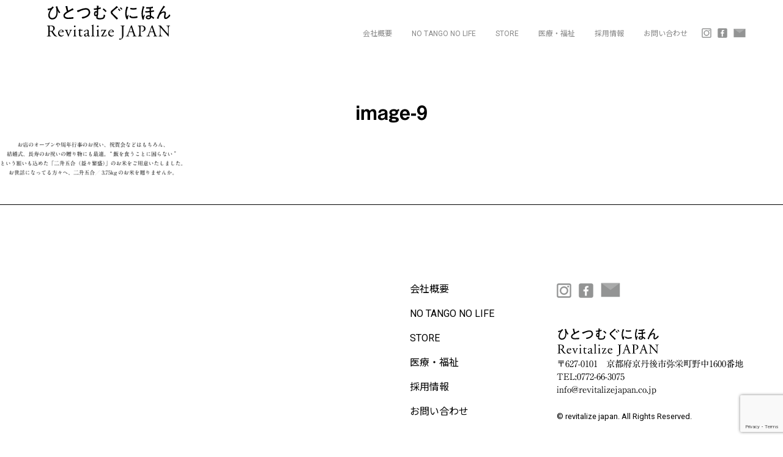

--- FILE ---
content_type: text/html; charset=UTF-8
request_url: https://www.revitalizejapan.co.jp/okome-gift/image-9
body_size: 81757
content:
<!doctype html>
<html dir="ltr" lang="ja"
	prefix="og: https://ogp.me/ns#" >
<head>
	<meta charset="UTF-8">
	<meta name="viewport" content="width=device-width, initial-scale=1">
	<link rel="profile" href="https://gmpg.org/xfn/11">

	<title>image-9 | Revitalize JAPAN</title>

		<!-- All in One SEO 4.2.9 - aioseo.com -->
		<meta name="robots" content="max-image-preview:large" />
		<link rel="canonical" href="https://www.revitalizejapan.co.jp/okome-gift/image-9" />
		<meta name="generator" content="All in One SEO (AIOSEO) 4.2.9 " />

		<!-- Google tag (gtag.js) -->
<script async src="https://www.googletagmanager.com/gtag/js?id=G-CGLWH0P1HP"></script>
<script>
  window.dataLayer = window.dataLayer || [];
  function gtag(){dataLayer.push(arguments);}
  gtag('js', new Date());

  gtag('config', 'G-CGLWH0P1HP');
</script>
		<meta property="og:locale" content="ja_JP" />
		<meta property="og:site_name" content="Revitalize JAPAN | ひとつむぐ日本" />
		<meta property="og:type" content="article" />
		<meta property="og:title" content="image-9 | Revitalize JAPAN" />
		<meta property="og:url" content="https://www.revitalizejapan.co.jp/okome-gift/image-9" />
		<meta property="article:published_time" content="2023-01-23T15:45:34+00:00" />
		<meta property="article:modified_time" content="2023-01-23T15:45:34+00:00" />
		<meta name="twitter:card" content="summary" />
		<meta name="twitter:title" content="image-9 | Revitalize JAPAN" />
		<script type="application/ld+json" class="aioseo-schema">
			{"@context":"https:\/\/schema.org","@graph":[{"@type":"BreadcrumbList","@id":"https:\/\/www.revitalizejapan.co.jp\/okome-gift\/image-9#breadcrumblist","itemListElement":[{"@type":"ListItem","@id":"https:\/\/www.revitalizejapan.co.jp\/#listItem","position":1,"item":{"@type":"WebPage","@id":"https:\/\/www.revitalizejapan.co.jp\/","name":"\u30db\u30fc\u30e0","description":"\u3072\u3068\u3064\u3080\u3050\u65e5\u672c","url":"https:\/\/www.revitalizejapan.co.jp\/"}}]},{"@type":"ItemPage","@id":"https:\/\/www.revitalizejapan.co.jp\/okome-gift\/image-9#itempage","url":"https:\/\/www.revitalizejapan.co.jp\/okome-gift\/image-9","name":"image-9 | Revitalize JAPAN","inLanguage":"ja","isPartOf":{"@id":"https:\/\/www.revitalizejapan.co.jp\/#website"},"breadcrumb":{"@id":"https:\/\/www.revitalizejapan.co.jp\/okome-gift\/image-9#breadcrumblist"},"datePublished":"2023-01-23T15:45:34+09:00","dateModified":"2023-01-23T15:45:34+09:00"},{"@type":"Organization","@id":"https:\/\/www.revitalizejapan.co.jp\/#organization","name":"Revitalize JAPAN","url":"https:\/\/www.revitalizejapan.co.jp\/"},{"@type":"WebSite","@id":"https:\/\/www.revitalizejapan.co.jp\/#website","url":"https:\/\/www.revitalizejapan.co.jp\/","name":"Revitalize JAPAN","description":"\u3072\u3068\u3064\u3080\u3050\u65e5\u672c","inLanguage":"ja","publisher":{"@id":"https:\/\/www.revitalizejapan.co.jp\/#organization"}}]}
		</script>
		<!-- All in One SEO -->

<link rel='dns-prefetch' href='//webfonts.sakura.ne.jp' />
<link rel='dns-prefetch' href='//www.google.com' />
<link rel='dns-prefetch' href='//fonts.googleapis.com' />
<link rel="alternate" type="application/rss+xml" title="Revitalize JAPAN &raquo; フィード" href="https://www.revitalizejapan.co.jp/feed" />
<script>
window._wpemojiSettings = {"baseUrl":"https:\/\/s.w.org\/images\/core\/emoji\/14.0.0\/72x72\/","ext":".png","svgUrl":"https:\/\/s.w.org\/images\/core\/emoji\/14.0.0\/svg\/","svgExt":".svg","source":{"concatemoji":"https:\/\/www.revitalizejapan.co.jp\/wp-includes\/js\/wp-emoji-release.min.js?ver=6.1.9"}};
/*! This file is auto-generated */
!function(e,a,t){var n,r,o,i=a.createElement("canvas"),p=i.getContext&&i.getContext("2d");function s(e,t){var a=String.fromCharCode,e=(p.clearRect(0,0,i.width,i.height),p.fillText(a.apply(this,e),0,0),i.toDataURL());return p.clearRect(0,0,i.width,i.height),p.fillText(a.apply(this,t),0,0),e===i.toDataURL()}function c(e){var t=a.createElement("script");t.src=e,t.defer=t.type="text/javascript",a.getElementsByTagName("head")[0].appendChild(t)}for(o=Array("flag","emoji"),t.supports={everything:!0,everythingExceptFlag:!0},r=0;r<o.length;r++)t.supports[o[r]]=function(e){if(p&&p.fillText)switch(p.textBaseline="top",p.font="600 32px Arial",e){case"flag":return s([127987,65039,8205,9895,65039],[127987,65039,8203,9895,65039])?!1:!s([55356,56826,55356,56819],[55356,56826,8203,55356,56819])&&!s([55356,57332,56128,56423,56128,56418,56128,56421,56128,56430,56128,56423,56128,56447],[55356,57332,8203,56128,56423,8203,56128,56418,8203,56128,56421,8203,56128,56430,8203,56128,56423,8203,56128,56447]);case"emoji":return!s([129777,127995,8205,129778,127999],[129777,127995,8203,129778,127999])}return!1}(o[r]),t.supports.everything=t.supports.everything&&t.supports[o[r]],"flag"!==o[r]&&(t.supports.everythingExceptFlag=t.supports.everythingExceptFlag&&t.supports[o[r]]);t.supports.everythingExceptFlag=t.supports.everythingExceptFlag&&!t.supports.flag,t.DOMReady=!1,t.readyCallback=function(){t.DOMReady=!0},t.supports.everything||(n=function(){t.readyCallback()},a.addEventListener?(a.addEventListener("DOMContentLoaded",n,!1),e.addEventListener("load",n,!1)):(e.attachEvent("onload",n),a.attachEvent("onreadystatechange",function(){"complete"===a.readyState&&t.readyCallback()})),(e=t.source||{}).concatemoji?c(e.concatemoji):e.wpemoji&&e.twemoji&&(c(e.twemoji),c(e.wpemoji)))}(window,document,window._wpemojiSettings);
</script>
<style>
img.wp-smiley,
img.emoji {
	display: inline !important;
	border: none !important;
	box-shadow: none !important;
	height: 1em !important;
	width: 1em !important;
	margin: 0 0.07em !important;
	vertical-align: -0.1em !important;
	background: none !important;
	padding: 0 !important;
}
</style>
	<link rel='stylesheet' id='sbi_styles-css' href='https://www.revitalizejapan.co.jp/wp-content/plugins/instagram-feed/css/sbi-styles.min.css?ver=6.1' media='all' />
<link rel='stylesheet' id='wp-block-library-css' href='https://www.revitalizejapan.co.jp/wp-includes/css/dist/block-library/style.min.css' media='all' />
<style id='wp-block-library-theme-inline-css'>
.wp-block-audio figcaption{color:#555;font-size:13px;text-align:center}.is-dark-theme .wp-block-audio figcaption{color:hsla(0,0%,100%,.65)}.wp-block-audio{margin:0 0 1em}.wp-block-code{border:1px solid #ccc;border-radius:4px;font-family:Menlo,Consolas,monaco,monospace;padding:.8em 1em}.wp-block-embed figcaption{color:#555;font-size:13px;text-align:center}.is-dark-theme .wp-block-embed figcaption{color:hsla(0,0%,100%,.65)}.wp-block-embed{margin:0 0 1em}.blocks-gallery-caption{color:#555;font-size:13px;text-align:center}.is-dark-theme .blocks-gallery-caption{color:hsla(0,0%,100%,.65)}.wp-block-image figcaption{color:#555;font-size:13px;text-align:center}.is-dark-theme .wp-block-image figcaption{color:hsla(0,0%,100%,.65)}.wp-block-image{margin:0 0 1em}.wp-block-pullquote{border-top:4px solid;border-bottom:4px solid;margin-bottom:1.75em;color:currentColor}.wp-block-pullquote__citation,.wp-block-pullquote cite,.wp-block-pullquote footer{color:currentColor;text-transform:uppercase;font-size:.8125em;font-style:normal}.wp-block-quote{border-left:.25em solid;margin:0 0 1.75em;padding-left:1em}.wp-block-quote cite,.wp-block-quote footer{color:currentColor;font-size:.8125em;position:relative;font-style:normal}.wp-block-quote.has-text-align-right{border-left:none;border-right:.25em solid;padding-left:0;padding-right:1em}.wp-block-quote.has-text-align-center{border:none;padding-left:0}.wp-block-quote.is-large,.wp-block-quote.is-style-large,.wp-block-quote.is-style-plain{border:none}.wp-block-search .wp-block-search__label{font-weight:700}.wp-block-search__button{border:1px solid #ccc;padding:.375em .625em}:where(.wp-block-group.has-background){padding:1.25em 2.375em}.wp-block-separator.has-css-opacity{opacity:.4}.wp-block-separator{border:none;border-bottom:2px solid;margin-left:auto;margin-right:auto}.wp-block-separator.has-alpha-channel-opacity{opacity:1}.wp-block-separator:not(.is-style-wide):not(.is-style-dots){width:100px}.wp-block-separator.has-background:not(.is-style-dots){border-bottom:none;height:1px}.wp-block-separator.has-background:not(.is-style-wide):not(.is-style-dots){height:2px}.wp-block-table{margin:"0 0 1em 0"}.wp-block-table thead{border-bottom:3px solid}.wp-block-table tfoot{border-top:3px solid}.wp-block-table td,.wp-block-table th{word-break:normal}.wp-block-table figcaption{color:#555;font-size:13px;text-align:center}.is-dark-theme .wp-block-table figcaption{color:hsla(0,0%,100%,.65)}.wp-block-video figcaption{color:#555;font-size:13px;text-align:center}.is-dark-theme .wp-block-video figcaption{color:hsla(0,0%,100%,.65)}.wp-block-video{margin:0 0 1em}.wp-block-template-part.has-background{padding:1.25em 2.375em;margin-top:0;margin-bottom:0}
</style>
<link rel='stylesheet' id='classic-theme-styles-css' href='https://www.revitalizejapan.co.jp/wp-includes/css/classic-themes.min.css?ver=1' media='all' />
<style id='global-styles-inline-css'>
body{--wp--preset--color--black: #000000;--wp--preset--color--cyan-bluish-gray: #abb8c3;--wp--preset--color--white: #ffffff;--wp--preset--color--pale-pink: #f78da7;--wp--preset--color--vivid-red: #cf2e2e;--wp--preset--color--luminous-vivid-orange: #ff6900;--wp--preset--color--luminous-vivid-amber: #fcb900;--wp--preset--color--light-green-cyan: #7bdcb5;--wp--preset--color--vivid-green-cyan: #00d084;--wp--preset--color--pale-cyan-blue: #8ed1fc;--wp--preset--color--vivid-cyan-blue: #0693e3;--wp--preset--color--vivid-purple: #9b51e0;--wp--preset--gradient--vivid-cyan-blue-to-vivid-purple: linear-gradient(135deg,rgba(6,147,227,1) 0%,rgb(155,81,224) 100%);--wp--preset--gradient--light-green-cyan-to-vivid-green-cyan: linear-gradient(135deg,rgb(122,220,180) 0%,rgb(0,208,130) 100%);--wp--preset--gradient--luminous-vivid-amber-to-luminous-vivid-orange: linear-gradient(135deg,rgba(252,185,0,1) 0%,rgba(255,105,0,1) 100%);--wp--preset--gradient--luminous-vivid-orange-to-vivid-red: linear-gradient(135deg,rgba(255,105,0,1) 0%,rgb(207,46,46) 100%);--wp--preset--gradient--very-light-gray-to-cyan-bluish-gray: linear-gradient(135deg,rgb(238,238,238) 0%,rgb(169,184,195) 100%);--wp--preset--gradient--cool-to-warm-spectrum: linear-gradient(135deg,rgb(74,234,220) 0%,rgb(151,120,209) 20%,rgb(207,42,186) 40%,rgb(238,44,130) 60%,rgb(251,105,98) 80%,rgb(254,248,76) 100%);--wp--preset--gradient--blush-light-purple: linear-gradient(135deg,rgb(255,206,236) 0%,rgb(152,150,240) 100%);--wp--preset--gradient--blush-bordeaux: linear-gradient(135deg,rgb(254,205,165) 0%,rgb(254,45,45) 50%,rgb(107,0,62) 100%);--wp--preset--gradient--luminous-dusk: linear-gradient(135deg,rgb(255,203,112) 0%,rgb(199,81,192) 50%,rgb(65,88,208) 100%);--wp--preset--gradient--pale-ocean: linear-gradient(135deg,rgb(255,245,203) 0%,rgb(182,227,212) 50%,rgb(51,167,181) 100%);--wp--preset--gradient--electric-grass: linear-gradient(135deg,rgb(202,248,128) 0%,rgb(113,206,126) 100%);--wp--preset--gradient--midnight: linear-gradient(135deg,rgb(2,3,129) 0%,rgb(40,116,252) 100%);--wp--preset--duotone--dark-grayscale: url('#wp-duotone-dark-grayscale');--wp--preset--duotone--grayscale: url('#wp-duotone-grayscale');--wp--preset--duotone--purple-yellow: url('#wp-duotone-purple-yellow');--wp--preset--duotone--blue-red: url('#wp-duotone-blue-red');--wp--preset--duotone--midnight: url('#wp-duotone-midnight');--wp--preset--duotone--magenta-yellow: url('#wp-duotone-magenta-yellow');--wp--preset--duotone--purple-green: url('#wp-duotone-purple-green');--wp--preset--duotone--blue-orange: url('#wp-duotone-blue-orange');--wp--preset--font-size--small: 13px;--wp--preset--font-size--medium: 20px;--wp--preset--font-size--large: 36px;--wp--preset--font-size--x-large: 42px;--wp--preset--spacing--20: 0.44rem;--wp--preset--spacing--30: 0.67rem;--wp--preset--spacing--40: 1rem;--wp--preset--spacing--50: 1.5rem;--wp--preset--spacing--60: 2.25rem;--wp--preset--spacing--70: 3.38rem;--wp--preset--spacing--80: 5.06rem;}:where(.is-layout-flex){gap: 0.5em;}body .is-layout-flow > .alignleft{float: left;margin-inline-start: 0;margin-inline-end: 2em;}body .is-layout-flow > .alignright{float: right;margin-inline-start: 2em;margin-inline-end: 0;}body .is-layout-flow > .aligncenter{margin-left: auto !important;margin-right: auto !important;}body .is-layout-constrained > .alignleft{float: left;margin-inline-start: 0;margin-inline-end: 2em;}body .is-layout-constrained > .alignright{float: right;margin-inline-start: 2em;margin-inline-end: 0;}body .is-layout-constrained > .aligncenter{margin-left: auto !important;margin-right: auto !important;}body .is-layout-constrained > :where(:not(.alignleft):not(.alignright):not(.alignfull)){max-width: var(--wp--style--global--content-size);margin-left: auto !important;margin-right: auto !important;}body .is-layout-constrained > .alignwide{max-width: var(--wp--style--global--wide-size);}body .is-layout-flex{display: flex;}body .is-layout-flex{flex-wrap: wrap;align-items: center;}body .is-layout-flex > *{margin: 0;}:where(.wp-block-columns.is-layout-flex){gap: 2em;}.has-black-color{color: var(--wp--preset--color--black) !important;}.has-cyan-bluish-gray-color{color: var(--wp--preset--color--cyan-bluish-gray) !important;}.has-white-color{color: var(--wp--preset--color--white) !important;}.has-pale-pink-color{color: var(--wp--preset--color--pale-pink) !important;}.has-vivid-red-color{color: var(--wp--preset--color--vivid-red) !important;}.has-luminous-vivid-orange-color{color: var(--wp--preset--color--luminous-vivid-orange) !important;}.has-luminous-vivid-amber-color{color: var(--wp--preset--color--luminous-vivid-amber) !important;}.has-light-green-cyan-color{color: var(--wp--preset--color--light-green-cyan) !important;}.has-vivid-green-cyan-color{color: var(--wp--preset--color--vivid-green-cyan) !important;}.has-pale-cyan-blue-color{color: var(--wp--preset--color--pale-cyan-blue) !important;}.has-vivid-cyan-blue-color{color: var(--wp--preset--color--vivid-cyan-blue) !important;}.has-vivid-purple-color{color: var(--wp--preset--color--vivid-purple) !important;}.has-black-background-color{background-color: var(--wp--preset--color--black) !important;}.has-cyan-bluish-gray-background-color{background-color: var(--wp--preset--color--cyan-bluish-gray) !important;}.has-white-background-color{background-color: var(--wp--preset--color--white) !important;}.has-pale-pink-background-color{background-color: var(--wp--preset--color--pale-pink) !important;}.has-vivid-red-background-color{background-color: var(--wp--preset--color--vivid-red) !important;}.has-luminous-vivid-orange-background-color{background-color: var(--wp--preset--color--luminous-vivid-orange) !important;}.has-luminous-vivid-amber-background-color{background-color: var(--wp--preset--color--luminous-vivid-amber) !important;}.has-light-green-cyan-background-color{background-color: var(--wp--preset--color--light-green-cyan) !important;}.has-vivid-green-cyan-background-color{background-color: var(--wp--preset--color--vivid-green-cyan) !important;}.has-pale-cyan-blue-background-color{background-color: var(--wp--preset--color--pale-cyan-blue) !important;}.has-vivid-cyan-blue-background-color{background-color: var(--wp--preset--color--vivid-cyan-blue) !important;}.has-vivid-purple-background-color{background-color: var(--wp--preset--color--vivid-purple) !important;}.has-black-border-color{border-color: var(--wp--preset--color--black) !important;}.has-cyan-bluish-gray-border-color{border-color: var(--wp--preset--color--cyan-bluish-gray) !important;}.has-white-border-color{border-color: var(--wp--preset--color--white) !important;}.has-pale-pink-border-color{border-color: var(--wp--preset--color--pale-pink) !important;}.has-vivid-red-border-color{border-color: var(--wp--preset--color--vivid-red) !important;}.has-luminous-vivid-orange-border-color{border-color: var(--wp--preset--color--luminous-vivid-orange) !important;}.has-luminous-vivid-amber-border-color{border-color: var(--wp--preset--color--luminous-vivid-amber) !important;}.has-light-green-cyan-border-color{border-color: var(--wp--preset--color--light-green-cyan) !important;}.has-vivid-green-cyan-border-color{border-color: var(--wp--preset--color--vivid-green-cyan) !important;}.has-pale-cyan-blue-border-color{border-color: var(--wp--preset--color--pale-cyan-blue) !important;}.has-vivid-cyan-blue-border-color{border-color: var(--wp--preset--color--vivid-cyan-blue) !important;}.has-vivid-purple-border-color{border-color: var(--wp--preset--color--vivid-purple) !important;}.has-vivid-cyan-blue-to-vivid-purple-gradient-background{background: var(--wp--preset--gradient--vivid-cyan-blue-to-vivid-purple) !important;}.has-light-green-cyan-to-vivid-green-cyan-gradient-background{background: var(--wp--preset--gradient--light-green-cyan-to-vivid-green-cyan) !important;}.has-luminous-vivid-amber-to-luminous-vivid-orange-gradient-background{background: var(--wp--preset--gradient--luminous-vivid-amber-to-luminous-vivid-orange) !important;}.has-luminous-vivid-orange-to-vivid-red-gradient-background{background: var(--wp--preset--gradient--luminous-vivid-orange-to-vivid-red) !important;}.has-very-light-gray-to-cyan-bluish-gray-gradient-background{background: var(--wp--preset--gradient--very-light-gray-to-cyan-bluish-gray) !important;}.has-cool-to-warm-spectrum-gradient-background{background: var(--wp--preset--gradient--cool-to-warm-spectrum) !important;}.has-blush-light-purple-gradient-background{background: var(--wp--preset--gradient--blush-light-purple) !important;}.has-blush-bordeaux-gradient-background{background: var(--wp--preset--gradient--blush-bordeaux) !important;}.has-luminous-dusk-gradient-background{background: var(--wp--preset--gradient--luminous-dusk) !important;}.has-pale-ocean-gradient-background{background: var(--wp--preset--gradient--pale-ocean) !important;}.has-electric-grass-gradient-background{background: var(--wp--preset--gradient--electric-grass) !important;}.has-midnight-gradient-background{background: var(--wp--preset--gradient--midnight) !important;}.has-small-font-size{font-size: var(--wp--preset--font-size--small) !important;}.has-medium-font-size{font-size: var(--wp--preset--font-size--medium) !important;}.has-large-font-size{font-size: var(--wp--preset--font-size--large) !important;}.has-x-large-font-size{font-size: var(--wp--preset--font-size--x-large) !important;}
.wp-block-navigation a:where(:not(.wp-element-button)){color: inherit;}
:where(.wp-block-columns.is-layout-flex){gap: 2em;}
.wp-block-pullquote{font-size: 1.5em;line-height: 1.6;}
</style>
<link rel='stylesheet' id='contact-form-7-css' href='https://www.revitalizejapan.co.jp/wp-content/plugins/contact-form-7/includes/css/styles.css?ver=5.5.6' media='all' />
<link rel='stylesheet' id='revitalize-japan-googleFonts-css' href='//fonts.googleapis.com/css2?family=Roboto:wght@400;700&#038;family=Noto+Sans+JP:wght@400;700&#038;display=swap' media='all' />
<link rel='stylesheet' id='revitalize-japan-style-css' href='https://www.revitalizejapan.co.jp/wp-content/themes/revitalize-japan/style.css?ver=1.0.0' media='all' />
<style id='ghostkit-typography-inline-css'>
 
</style>
<script src='https://www.revitalizejapan.co.jp/wp-content/themes/revitalize-japan/assets/jquery-1.12.4.min.js?ver=1.12.4' id='jquery-js'></script>
<script src='//webfonts.sakura.ne.jp/js/sakurav3.js?fadein=0&#038;ver=3.1.0' id='typesquare_std-js'></script>
<script src='https://www.revitalizejapan.co.jp/wp-content/themes/revitalize-japan/assets/scrollify/jquery.scrollify.js?ver=1.0.0' id='revitalize-japan-scrollify-js'></script>
<script src='https://www.revitalizejapan.co.jp/wp-content/themes/revitalize-japan/js/functions.js?ver=1.0.0' id='revitalize-japan-functions-js'></script>
<link rel="https://api.w.org/" href="https://www.revitalizejapan.co.jp/wp-json/" /><link rel="alternate" type="application/json" href="https://www.revitalizejapan.co.jp/wp-json/wp/v2/media/1254" /><link rel="EditURI" type="application/rsd+xml" title="RSD" href="https://www.revitalizejapan.co.jp/xmlrpc.php?rsd" />
<link rel="wlwmanifest" type="application/wlwmanifest+xml" href="https://www.revitalizejapan.co.jp/wp-includes/wlwmanifest.xml" />
<meta name="generator" content="WordPress 6.1.9" />
<link rel='shortlink' href='https://www.revitalizejapan.co.jp/?p=1254' />
<link rel="alternate" type="application/json+oembed" href="https://www.revitalizejapan.co.jp/wp-json/oembed/1.0/embed?url=https%3A%2F%2Fwww.revitalizejapan.co.jp%2Fokome-gift%2Fimage-9" />
<link rel="alternate" type="text/xml+oembed" href="https://www.revitalizejapan.co.jp/wp-json/oembed/1.0/embed?url=https%3A%2F%2Fwww.revitalizejapan.co.jp%2Fokome-gift%2Fimage-9&#038;format=xml" />
<style type='text/css'>h1,h2,h3,h4,h5,h6,.entry-title{ font-family: "見出ゴMB31";}.message{ font-family: "A1明朝";}strong,b{ font-family: "見出ゴMB31";}</style>        <style type="text/css">
            .ghostkit-sr-enabled [data-ghostkit-sr] {
                pointer-events: none;
                visibility: hidden;
            }
        </style>
        <script>
            document.documentElement.classList.add(
                'ghostkit-sr-enabled'
            );
        </script>
        <link rel="icon" href="https://www.revitalizejapan.co.jp/wp-content/uploads/2020/07/95860001_102180388164231_1946359005362257920_n-150x150.jpg" sizes="32x32" />
<link rel="icon" href="https://www.revitalizejapan.co.jp/wp-content/uploads/2020/07/95860001_102180388164231_1946359005362257920_n-300x300.jpg" sizes="192x192" />
<link rel="apple-touch-icon" href="https://www.revitalizejapan.co.jp/wp-content/uploads/2020/07/95860001_102180388164231_1946359005362257920_n-300x300.jpg" />
<meta name="msapplication-TileImage" content="https://www.revitalizejapan.co.jp/wp-content/uploads/2020/07/95860001_102180388164231_1946359005362257920_n-300x300.jpg" />
		<style id="wp-custom-css">
			.main-navigation a {
	font-size:12px;
}
.aligncenter  .instagram-media {
	margin: 0 auto !important;
}
.type-A1 {
  font-family: "A1明朝", "A1 Mincho";
  font-style: normal;
}		</style>
		</head>

<body class="attachment attachment-template-default attachmentid-1254 attachment-png">
<svg xmlns="http://www.w3.org/2000/svg" viewBox="0 0 0 0" width="0" height="0" focusable="false" role="none" style="visibility: hidden; position: absolute; left: -9999px; overflow: hidden;" ><defs><filter id="wp-duotone-dark-grayscale"><feColorMatrix color-interpolation-filters="sRGB" type="matrix" values=" .299 .587 .114 0 0 .299 .587 .114 0 0 .299 .587 .114 0 0 .299 .587 .114 0 0 " /><feComponentTransfer color-interpolation-filters="sRGB" ><feFuncR type="table" tableValues="0 0.49803921568627" /><feFuncG type="table" tableValues="0 0.49803921568627" /><feFuncB type="table" tableValues="0 0.49803921568627" /><feFuncA type="table" tableValues="1 1" /></feComponentTransfer><feComposite in2="SourceGraphic" operator="in" /></filter></defs></svg><svg xmlns="http://www.w3.org/2000/svg" viewBox="0 0 0 0" width="0" height="0" focusable="false" role="none" style="visibility: hidden; position: absolute; left: -9999px; overflow: hidden;" ><defs><filter id="wp-duotone-grayscale"><feColorMatrix color-interpolation-filters="sRGB" type="matrix" values=" .299 .587 .114 0 0 .299 .587 .114 0 0 .299 .587 .114 0 0 .299 .587 .114 0 0 " /><feComponentTransfer color-interpolation-filters="sRGB" ><feFuncR type="table" tableValues="0 1" /><feFuncG type="table" tableValues="0 1" /><feFuncB type="table" tableValues="0 1" /><feFuncA type="table" tableValues="1 1" /></feComponentTransfer><feComposite in2="SourceGraphic" operator="in" /></filter></defs></svg><svg xmlns="http://www.w3.org/2000/svg" viewBox="0 0 0 0" width="0" height="0" focusable="false" role="none" style="visibility: hidden; position: absolute; left: -9999px; overflow: hidden;" ><defs><filter id="wp-duotone-purple-yellow"><feColorMatrix color-interpolation-filters="sRGB" type="matrix" values=" .299 .587 .114 0 0 .299 .587 .114 0 0 .299 .587 .114 0 0 .299 .587 .114 0 0 " /><feComponentTransfer color-interpolation-filters="sRGB" ><feFuncR type="table" tableValues="0.54901960784314 0.98823529411765" /><feFuncG type="table" tableValues="0 1" /><feFuncB type="table" tableValues="0.71764705882353 0.25490196078431" /><feFuncA type="table" tableValues="1 1" /></feComponentTransfer><feComposite in2="SourceGraphic" operator="in" /></filter></defs></svg><svg xmlns="http://www.w3.org/2000/svg" viewBox="0 0 0 0" width="0" height="0" focusable="false" role="none" style="visibility: hidden; position: absolute; left: -9999px; overflow: hidden;" ><defs><filter id="wp-duotone-blue-red"><feColorMatrix color-interpolation-filters="sRGB" type="matrix" values=" .299 .587 .114 0 0 .299 .587 .114 0 0 .299 .587 .114 0 0 .299 .587 .114 0 0 " /><feComponentTransfer color-interpolation-filters="sRGB" ><feFuncR type="table" tableValues="0 1" /><feFuncG type="table" tableValues="0 0.27843137254902" /><feFuncB type="table" tableValues="0.5921568627451 0.27843137254902" /><feFuncA type="table" tableValues="1 1" /></feComponentTransfer><feComposite in2="SourceGraphic" operator="in" /></filter></defs></svg><svg xmlns="http://www.w3.org/2000/svg" viewBox="0 0 0 0" width="0" height="0" focusable="false" role="none" style="visibility: hidden; position: absolute; left: -9999px; overflow: hidden;" ><defs><filter id="wp-duotone-midnight"><feColorMatrix color-interpolation-filters="sRGB" type="matrix" values=" .299 .587 .114 0 0 .299 .587 .114 0 0 .299 .587 .114 0 0 .299 .587 .114 0 0 " /><feComponentTransfer color-interpolation-filters="sRGB" ><feFuncR type="table" tableValues="0 0" /><feFuncG type="table" tableValues="0 0.64705882352941" /><feFuncB type="table" tableValues="0 1" /><feFuncA type="table" tableValues="1 1" /></feComponentTransfer><feComposite in2="SourceGraphic" operator="in" /></filter></defs></svg><svg xmlns="http://www.w3.org/2000/svg" viewBox="0 0 0 0" width="0" height="0" focusable="false" role="none" style="visibility: hidden; position: absolute; left: -9999px; overflow: hidden;" ><defs><filter id="wp-duotone-magenta-yellow"><feColorMatrix color-interpolation-filters="sRGB" type="matrix" values=" .299 .587 .114 0 0 .299 .587 .114 0 0 .299 .587 .114 0 0 .299 .587 .114 0 0 " /><feComponentTransfer color-interpolation-filters="sRGB" ><feFuncR type="table" tableValues="0.78039215686275 1" /><feFuncG type="table" tableValues="0 0.94901960784314" /><feFuncB type="table" tableValues="0.35294117647059 0.47058823529412" /><feFuncA type="table" tableValues="1 1" /></feComponentTransfer><feComposite in2="SourceGraphic" operator="in" /></filter></defs></svg><svg xmlns="http://www.w3.org/2000/svg" viewBox="0 0 0 0" width="0" height="0" focusable="false" role="none" style="visibility: hidden; position: absolute; left: -9999px; overflow: hidden;" ><defs><filter id="wp-duotone-purple-green"><feColorMatrix color-interpolation-filters="sRGB" type="matrix" values=" .299 .587 .114 0 0 .299 .587 .114 0 0 .299 .587 .114 0 0 .299 .587 .114 0 0 " /><feComponentTransfer color-interpolation-filters="sRGB" ><feFuncR type="table" tableValues="0.65098039215686 0.40392156862745" /><feFuncG type="table" tableValues="0 1" /><feFuncB type="table" tableValues="0.44705882352941 0.4" /><feFuncA type="table" tableValues="1 1" /></feComponentTransfer><feComposite in2="SourceGraphic" operator="in" /></filter></defs></svg><svg xmlns="http://www.w3.org/2000/svg" viewBox="0 0 0 0" width="0" height="0" focusable="false" role="none" style="visibility: hidden; position: absolute; left: -9999px; overflow: hidden;" ><defs><filter id="wp-duotone-blue-orange"><feColorMatrix color-interpolation-filters="sRGB" type="matrix" values=" .299 .587 .114 0 0 .299 .587 .114 0 0 .299 .587 .114 0 0 .299 .587 .114 0 0 " /><feComponentTransfer color-interpolation-filters="sRGB" ><feFuncR type="table" tableValues="0.098039215686275 1" /><feFuncG type="table" tableValues="0 0.66274509803922" /><feFuncB type="table" tableValues="0.84705882352941 0.41960784313725" /><feFuncA type="table" tableValues="1 1" /></feComponentTransfer><feComposite in2="SourceGraphic" operator="in" /></filter></defs></svg><div id="page" class="site">
	<a class="skip-link screen-reader-text" href="#primary">Skip to content</a>

			
		<header id="masthead" class="site-header site-brandings">
			<div class="site-brandings__inner">
				<div class="site-branding">
					<p class="site-title"><a href="https://www.revitalizejapan.co.jp/" rel="home">
						<svg xmlns="http://www.w3.org/2000/svg" viewBox="0 0 480 140">
						<defs>
							<style>.path__site-name{fill:#fff;}</style>
						</defs>
							<g id="rev-jp_logo-type">
								<title>Revitalize JAPAN</title>
								<desc>ひとつむぐ日本</desc>
								<path class="path__site-name" d="M29.947,12.292c0,.66-1.121,1.452-1.583,1.848-3.234,2.64-6.731,7.457-8.777,11.087-3.036,5.214-5.016,10.163-5.016,16.234,0,6.4,3.036,11.022,9.833,11.022,6.072,0,11.087-3.7,13.661-9.108,1.98-4.223,2.508-11.218,2.508-15.9s-.528-11.483-2.31-15.839a7.145,7.145,0,0,1-.726-1.98c0-1.254,4.092-1.913,5.081-1.913,1.387,0,1.387.924,1.584,1.979,1.32,7,5.214,13.793,9.636,19.271.461.462,1.122,1.187,1.122,1.716,0,1.385-3.7,2.9-4.488,2.9-1.122,0-1.98-1.781-3.168-4.421-.2-.462-1.386-3.564-2.046-3.564-.4,0-.4.461-.4.726,0,.594.2,2.7.2,4.289,0,5.214-.725,11.747-3.1,16.433A19.318,19.318,0,0,1,24.47,57.828c-9.437,0-15.311-6.4-15.311-15.641,0-7.787,2.97-13.792,6.864-20.26A2.438,2.438,0,0,0,16.485,21a.441.441,0,0,0-.462-.4,21.1,21.1,0,0,0-2.772,1.057,28.65,28.65,0,0,1-3.959,1.385c-1.254,0-2.575-4.553-2.575-5.412,0-.792.661-.857,1.254-.924A43.412,43.412,0,0,0,17.607,15,9.548,9.548,0,0,0,23.744,9.85c.33-.594.66-1.386,1.452-1.386C26.648,8.464,29.947,11.1,29.947,12.292Z"/>
								<path class="path__site-name" d="M78.394,6.88c.792-.065,1.517-.2,2.309-.2,1.716,0,1.65.792,1.782,2.244a107.179,107.179,0,0,0,2.442,13.133c.2.792.462,1.716,1.452,1.716,1.056,0,12.539-6.732,14.189-7.787a3.1,3.1,0,0,1,1.715-.726c.991,0,3.564,4.619,3.564,5.478,0,.593-.792.791-1.254.924-5.411,1.781-14.848,6.8-19.864,9.7-4.356,2.508-12.077,6.928-12.077,12.6a5.405,5.405,0,0,0,2.838,4.356c3.036,1.98,7.457,2.244,10.955,2.244A108,108,0,0,0,103.8,48.918a2.278,2.278,0,0,1,.66-.065c.924,0,.858,2.31.858,3.762,0,1.319-.066,2.177-1.122,2.441-2.31.594-15.244,1.056-18.28,1.056-4.752,0-8.909-.264-13.133-2.772a11.132,11.132,0,0,1-5.741-9.7c0-7.193,6.467-11.812,11.944-15.31.661-.462,1.123-.858,1.123-1.716a3.062,3.062,0,0,0-.2-1.122c-1.055-2.706-2.639-8.843-3.365-11.879a43.715,43.715,0,0,0-1.32-4.818,1.5,1.5,0,0,1-.2-.725C75.028,7.144,76.876,7.079,78.394,6.88Z"/>
								<path class="path__site-name" d="M120.372,23.445c2.64-.66,5.676-1.781,8.249-2.705,7.787-2.773,16.037-6.073,24.418-6.073,4.554,0,9.041,1.254,12.275,4.621a16.454,16.454,0,0,1,4.422,11.218c0,9.9-8.118,16.9-16.631,20.458-2.7,1.122-9.9,3.367-12.671,3.367-2.112,0-3.1-4.224-3.1-4.752,0-1.122,1.385-1.122,2.177-1.188a38.975,38.975,0,0,0,13.529-3.7c5.544-2.7,10.757-7.589,10.757-14.189a10.021,10.021,0,0,0-4.949-8.842,11.83,11.83,0,0,0-6.006-1.386c-9.239,0-20.062,5.014-28.246,9.041a3.482,3.482,0,0,1-1.583.527c-1.65,0-4.092-3.695-4.092-5.213C118.92,23.841,119.712,23.577,120.372,23.445Z"/>
								<path class="path__site-name" d="M201.616,6.22c.4.133.99.33.99.792a1.639,1.639,0,0,1-.528.99,2.983,2.983,0,0,0-.858,2.178,12.807,12.807,0,0,0-.132,2.244,1.047,1.047,0,0,0,.99,1.122,47.356,47.356,0,0,0,6.137-1.65,1.065,1.065,0,0,1,.594-.2c1.122,0,1.32,3.3,1.32,4.158,0,1.452-.66,1.584-7.457,2.9-2.112.4-2.112,1.056-2.244,3.3-.066,1.98-.462,7.26-.462,8.777a8.8,8.8,0,0,0,.2,1.848,9.9,9.9,0,0,1,.264,2.442,24.084,24.084,0,0,1-1.056,6.467,33.8,33.8,0,0,0-1.386,7.194c0,3.893,6.4,3.563,9.042,3.563,11.878,0,13.33-2.243,14.122-10.757.132-1.122.132-1.847,1.254-1.847,1.188,0,4.554,1.187,4.554,2.639a30.915,30.915,0,0,1-2.046,7.986,10.216,10.216,0,0,1-6.534,5.807c-4.091,1.32-8.645,1.518-12.869,1.518-5.477,0-12.67-.659-12.67-7.853a19.037,19.037,0,0,1,.461-3.894,1.286,1.286,0,0,0,.066-.462.553.553,0,0,0-.593-.594,2.293,2.293,0,0,0-.858.33,3.579,3.579,0,0,1-1.65.4c-4.686,0-6.138-5.281-6.138-9.108,0-4.488,2.244-10.559,7.656-10.559a20.438,20.438,0,0,1,2.64.462c.593,0,.725-.858.725-4.29,0-.858.132-1.847-.924-1.847a5.019,5.019,0,0,0-.989.132c-1.386.2-6.864.923-7.986.923-.792,0-1.122-.4-1.32-1.122a27.469,27.469,0,0,1-.462-3.233c0-1.188.4-1.188,1.452-1.188h.4c1.584,0,7.589-.331,8.843-.792,1.32-.528,1.254-2.046,1.254-3.894a28.412,28.412,0,0,0-.264-4.092,5.933,5.933,0,0,1-.2-1.055c0-.462.2-.726.792-.726C196.138,5.231,201.088,6.088,201.616,6.22ZM188.879,36.446c0,1.386.4,4.025,2.244,4.025,2.442,0,3.959-3.827,3.959-5.806,0-1.651-1.188-3.7-3.035-3.7C189.539,30.968,188.879,34.532,188.879,36.446Zm42.9-10.427c0,1.056-2.771,3.3-3.7,3.3-.659,0-1.187-.792-1.583-1.386a35.359,35.359,0,0,0-7.92-7.458c-.4-.264-.923-.594-.923-1.056,0-.858,2.177-3.365,3.233-3.365C222.6,16.054,231.775,24.435,231.775,26.019Z"/>
								<path class="path__site-name" d="M272.5,7.936c.66.6,3.761,3.366,3.761,4.026,0,.726-.989.66-1.451.66a5.347,5.347,0,0,0-2.574,1.32c-1.914,1.517-3.762,3.036-5.609,4.554-3.63,2.969-7.194,6.071-10.56,9.239a4.29,4.29,0,0,0-1.782,2.97c0,2.177,3.432,5.675,4.884,7.193,4.422,4.487,9.173,8.645,13.859,12.8.924.792,2.574,2.046,2.574,3.036,0,1.386-3.1,4.223-4.554,4.223-.66,0-1.452-.99-1.848-1.518-2.507-2.97-5.279-5.741-7.985-8.447-3.5-3.5-7-7-10.229-10.757-1.782-2.046-3.1-3.894-3.1-6.665a7.546,7.546,0,0,1,1.452-4.422c1.518-1.98,6.071-5.676,8.183-7.392,3.762-3.1,9.24-7.72,12.209-11.35a1.384,1.384,0,0,1,.99-.727C271.311,6.682,272.037,7.54,272.5,7.936Zm12.407,15.047c0,.858-1.98,2.64-2.838,2.64-.4,0-.726-.462-.924-.726q-2.178-2.673-4.553-5.148a1.293,1.293,0,0,1-.594-.858c0-.726,2.046-2.375,2.771-2.375C279.428,16.516,284.906,22.257,284.906,22.983Zm7.721-4.884c0,.925-1.98,2.641-2.838,2.641-.4,0-.659-.4-.924-.66a48.361,48.361,0,0,0-4.619-5.148c-.2-.2-.594-.528-.594-.858,0-.726,2.112-2.442,2.772-2.442C287.15,11.632,292.627,17.373,292.627,18.1Z"/>
								<path class="path__site-name" d="M314.807,10.84c.4.2.924.462.924.991,0,.4-.33.527-.924.857-1.056.528-1.32,1.187-1.98,2.838A51.015,51.015,0,0,0,309.2,34.6c0,1.518.462,11.087,2.178,11.087.529,0,.924-.792,1.518-2.178.132-.33.33-.66.462-.99.594-1.254.99-1.848,1.518-1.848s1.848.924,1.848,1.518c0,.66-2.508,6.93-2.508,9.636,0,.527.132,1.716.2,2.244a4.051,4.051,0,0,1,.066.857c0,1.254-3.168,2.706-4.223,2.706-1.122,0-2.046-2.112-2.574-3.234-3.036-6.137-3.96-13.066-3.96-19.864a76.2,76.2,0,0,1,3.5-21.712,23.825,23.825,0,0,0,.858-3.1c.066-.528.264-1.254.858-1.254a52.954,52.954,0,0,1,5.015,1.98C314.345,10.642,314.675,10.774,314.807,10.84Zm8.448,32.205c2.969,3.63,5.939,4.686,10.492,4.686A49.954,49.954,0,0,0,348.2,45.62a5.155,5.155,0,0,1,1.32-.265c.858,0,.99.99.99,3.5,0,.726,0,2.244-.66,2.64-1.848.99-12.869,1.914-15.377,1.914-10.757,0-14.98-5.676-14.98-6.468s1.782-4.554,2.9-4.554C322.792,42.385,323.056,42.782,323.255,43.045Zm2.573-29.1a38.761,38.761,0,0,0,8.711.99,43.158,43.158,0,0,0,10.1-1.254,7.439,7.439,0,0,1,1.188-.2c1.32,0,1.254,2.9,1.254,3.828,0,1.121,0,1.716-.593,1.98-1.519.66-9.5,1.122-11.484,1.122-2.045,0-9.635-.462-11.153-1.321-.726-.395-.66-1.517-.66-2.244,0-1.913.132-3.233,1.188-3.233A5.765,5.765,0,0,1,325.828,13.942Z"/>
								<path class="path__site-name" d="M376.385,9.455c.462.2,1.254.527,1.254,1.122,0,.527-.462.725-.858.923-.726.4-.99.792-1.452,2.046a74.388,74.388,0,0,0-3.959,22.768,39.421,39.421,0,0,0,.858,8.843c.132.33.33.66.726.66.594,0,.924-.924,1.254-1.781.329-.924,1.65-4.159,2.375-4.159.594,0,2.112.991,2.112,1.584a22.973,22.973,0,0,1-1.056,3.234c-1.122,2.9-2.442,6.666-2.442,9.767,0,.792.066,1.453.066,1.98,0,1.782-3.695,2.31-3.893,2.31-1.056,0-1.518-1.386-2.178-3.3a56.918,56.918,0,0,1-3.1-19.4c0-7.853,1.32-13.859,3.234-21.448.528-2.046,1.056-4.092,1.386-6.2.066-.462.2-1.121.726-1.121C372.1,7.277,375.593,9.058,376.385,9.455Zm33.658,3.827c0,1.188-1.518,1.385-5.808,1.914-2.112.263-2.244.99-2.244,2.9,0,5.082-.132,6.666,1.254,6.666a34.694,34.694,0,0,0,7.457-1.716,5.928,5.928,0,0,1,1.782-.462c.594,0,.858.462,1.122,1.518a15.9,15.9,0,0,1,.528,2.9c0,1.321-2.9,1.651-6.731,2.244-3.168.462-4.95.462-4.95,2.508,0,1.848.462,7.722.528,10.427.066,1.519.528,1.849,1.848,2.442,1.782.726,9.569,5.28,9.569,7.127,0,1.057-2.112,4.027-3.3,4.027a1.412,1.412,0,0,1-1.055-.66c-1.056-1.189-4.884-5.148-6.4-5.148-.858,0-.858.792-1.122,1.848-1.056,4.355-6.137,5.411-9.965,5.411-4.488,0-10.1-1.848-10.1-7.259,0-5.808,6.072-7.92,10.889-7.92a19.974,19.974,0,0,1,2.838.2h.4a1.338,1.338,0,0,0,1.32-1.385c0-1.254-.33-6.27-.4-7.854-.066-.924-.066-2.178-1.386-2.178-.33,0-.66.067-.99.067-3.3.2-8.844.659-12.143.659-.594,0-1.716.066-2.046-.462a19.753,19.753,0,0,1-.528-3.827c0-.924.33-1.32,1.254-1.32,1.386,0,2.772.131,4.157.131,1.65,0,8.844-.131,10.032-.527a1.414,1.414,0,0,0,1.188-1.584c0-.528-.264-5.874-.264-6.731,0-.792-.4-1.056-1.188-1.056-1.056,0-6.666.462-9.636.462-.858,0-1.583,0-1.847-.924a21.051,21.051,0,0,1-.4-3.564c0-.726.33-1.254,1.122-1.254.2,0,.593.133.792.133a52.736,52.736,0,0,0,5.609.2,52.642,52.642,0,0,0,16.7-2.31,3.492,3.492,0,0,1,.726-.132C409.713,8.794,410.043,12.49,410.043,13.282Zm-22.7,36.561c0,2.243,3.167,2.837,4.949,2.837,4.026,0,5.807-1.187,5.807-4.421,0-1.452-1.979-1.65-4.157-1.65C391.96,46.609,387.341,47.071,387.341,49.843Z"/>
								<path class="path__site-name" d="M453.868,7.672c.594.462,2.508,1.783,2.508,2.508,0,.66-.66.924-1.254,1.056a2.7,2.7,0,0,0-1.98,1.254,87.124,87.124,0,0,0-5.543,7.458c-.858,1.254-6.072,9.173-6.072,10.03a.52.52,0,0,0,.528.528,3.134,3.134,0,0,0,1.254-.593c2.442-1.584,6.006-3.234,8.975-3.234a7.9,7.9,0,0,1,5.874,2.64,7.921,7.921,0,0,1,1.32,4.884,31.108,31.108,0,0,1-.858,6.533,41.135,41.135,0,0,0-1.056,6.863c0,1.254.4,2.97,1.98,2.97,4.223,0,10.427-7.787,12.605-11.022.263-.395.593-.857,1.121-.857,1.056,0,2.97,4.224,2.97,5.081a2.374,2.374,0,0,1-.726,1.386c-1.518,1.518-3.036,3.036-4.619,4.488-3.432,3.1-7.656,6.665-12.539,6.665-4.422,0-6.2-3.827-6.2-7.721a42.573,42.573,0,0,1,.924-7.656,31.746,31.746,0,0,0,.66-5.609c0-1.98-.66-3.564-2.97-3.564-2.508,0-5.807,1.651-7.919,3.1a22.361,22.361,0,0,0-6.665,6.731c-2.178,3.366-4.026,9.108-5.016,13-.132.66-.4,1.189-1.188,1.189-.858,0-5.147-1.452-5.147-2.443,0-.065,1.055-2.639,1.121-2.771,2.376-5.676,4.818-11.219,7.524-16.631,4.884-9.7,8.051-14.452,13.859-23.361a28.391,28.391,0,0,0,1.98-3.367c.2-.395.791-1.715,1.319-1.715C451.228,5.5,453.274,7.21,453.868,7.672Z"/>
								<path class="path__site-name" d="M9.283,90.524c0-5.92-.187-6.98-2.742-7.291l-1.994-.249a1.041,1.041,0,0,1,.062-1.558c3.49-.311,7.79-.5,13.9-.5,3.863,0,7.54.312,10.407,1.87a9.286,9.286,0,0,1,5.172,8.724c0,5.921-4.674,9.161-7.789,10.407-.312.374,0,1,.311,1.5C31.592,111.462,34.9,116.448,39.133,120a7.458,7.458,0,0,0,4.3,1.746.521.521,0,0,1,.063.872,9.741,9.741,0,0,1-2.742.311c-5.3,0-8.475-1.557-12.9-7.851-1.62-2.307-4.175-6.607-6.107-9.411-.934-1.371-1.931-1.994-4.424-1.994-2.8,0-2.929.063-2.929,1.371V112.9c0,6.543.124,7.291,3.739,7.79l1.309.187a1.217,1.217,0,0,1-.125,1.557c-2.8-.124-4.923-.186-7.416-.186-2.617,0-4.86.062-7.789.186a1.2,1.2,0,0,1-.125-1.557l1.558-.187c3.614-.437,3.739-1.247,3.739-7.79Zm5.11,8.912a4.9,4.9,0,0,0,.187,2.056c.187.187,1.121.312,4.3.312,2.243,0,4.611-.25,6.419-1.621,1.682-1.309,3.115-3.489,3.115-7.726,0-4.924-3.053-9.6-9.97-9.6-3.864,0-4.051.25-4.051,1.994Z"/>
								<path class="path__site-name" d="M52.717,106.29c-1.62,0-1.682.125-1.682,1.683,0,6.294,3.677,11.653,10.345,11.653,2.056,0,3.8-.623,5.733-3.053a.824.824,0,0,1,1.122.748c-2.057,4.237-6.544,5.8-9.784,5.8A11.165,11.165,0,0,1,49.415,119a13.226,13.226,0,0,1-2.617-8.1c0-7.665,5.047-14.084,12.525-14.084,5.359,0,8.849,3.677,8.849,7.416a3.842,3.842,0,0,1-.249,1.62c-.187.374-1.06.436-3.677.436Zm3.864-1.869c4.612,0,5.983-.25,6.481-.623.187-.125.374-.374.374-1.184,0-1.745-1.184-3.926-4.8-3.926-3.677,0-6.855,3.365-6.918,5.422,0,.124,0,.311.437.311Z"/>
								<path class="path__site-name" d="M77.52,103.86c-.934-2.306-1.495-4.3-3.739-4.612l-1.246-.186c-.374-.5-.312-1.371.187-1.559,1.558.125,3.739.188,5.858.188,1.682,0,2.928-.063,5.048-.188a1.092,1.092,0,0,1,.062,1.559l-.748.124c-1.932.312-1.994.624-1.371,2.493,1.433,4.3,3.24,8.662,4.674,11.9a10.208,10.208,0,0,0,1,1.994,7.635,7.635,0,0,0,1.184-2.369c.81-2.118,2.929-7.54,3.552-9.16a14.04,14.04,0,0,0,1.121-3.864c0-.56-.373-.81-1.121-.935l-1.433-.186a1.143,1.143,0,0,1,.124-1.559q2.9.188,4.674.188c1.558,0,2.617-.063,4.362-.188a1.15,1.15,0,0,1,.125,1.559l-.935.124c-2.181.312-2.742,1.933-4.549,5.422-.873,1.682-4.736,10.719-5.733,13.273-.624,1.558-1.247,2.992-2.057,5.111a.724.724,0,0,1-.623.249,1.154,1.154,0,0,1-.81-.249c-.5-1.745-1.433-4.176-2.368-6.482Z"/>
								<path class="path__site-name" d="M108.554,104.359c0-2.431,0-2.742-1.683-3.864l-.56-.373A.852.852,0,0,1,106.373,99a42.976,42.976,0,0,0,6.419-3.053.577.577,0,0,1,.623.374c-.125,2.18-.249,5.172-.249,7.727v11.217c0,4.487.124,5.11,2.367,5.422l1.309.187a1.088,1.088,0,0,1-.125,1.557c-1.869-.124-3.676-.186-5.857-.186-2.244,0-4.113.062-5.858.186a1.089,1.089,0,0,1-.125-1.557l1.309-.187c2.306-.312,2.368-.935,2.368-5.422Zm5.11-20.191a3.212,3.212,0,0,1-6.419.124,3.222,3.222,0,0,1,3.366-3.3A3.011,3.011,0,0,1,113.664,84.168Z"/>
								<path class="path__site-name" d="M132.795,100.308c-1.059,0-1.122.187-1.122,1.5v11.653c0,3.615.437,6.917,4.549,6.917a4.784,4.784,0,0,0,1.683-.311c.561-.188,1.371-.873,1.558-.873.5,0,.748.685.623,1.059a8.628,8.628,0,0,1-6.543,2.867c-5.36,0-6.481-2.992-6.481-6.73v-14.27c0-1.683-.063-1.808-1.309-1.808h-1.745A1.037,1.037,0,0,1,123.821,99a12.363,12.363,0,0,0,3.988-1.931,15.44,15.44,0,0,0,2.618-3.677c.311-.125,1.059-.125,1.309.312v2.8c0,1.122.062,1.185,1.121,1.185h6.917a1.991,1.991,0,0,1,.063,2.617Z"/>
								<path class="path__site-name" d="M158.594,109.344c.935-.311,1-.873,1.06-1.807l.062-2.867c.063-2.305-.685-5.422-4.549-5.422-1.745,0-3.864.874-3.988,2.8-.063,1-.125,1.745-.624,2.118A6.7,6.7,0,0,1,147,105.356a.789.789,0,0,1-.873-.873c0-3.24,7.042-7.665,11.591-7.665,4.487,0,6.668,2.618,6.481,7.292l-.374,10.843c-.125,2.866.436,5.421,2.866,5.421a3.582,3.582,0,0,0,1.559-.374c.311-.187.623-.436.81-.436.249,0,.436.374.436.81a6.537,6.537,0,0,1-5.235,2.742,4.972,4.972,0,0,1-4.05-1.932c-.249-.374-.624-.872-1-.872a9.594,9.594,0,0,0-2.43,1.246,9.218,9.218,0,0,1-4.487,1.558,6.449,6.449,0,0,1-4.362-1.433,5.83,5.83,0,0,1-1.931-4.362c0-2.431,1.184-3.864,5.172-5.3Zm-3.863,10.968a7.041,7.041,0,0,0,3.8-1.559c.748-.747.81-1.62.81-2.928l.125-3.677c0-.686-.25-.81-.623-.81a11.74,11.74,0,0,0-2.555.623c-3.677,1.246-5.484,2.181-5.484,4.612A3.756,3.756,0,0,0,154.731,120.312Z"/>
								<path class="path__site-name" d="M182.212,115.264c0,4.487.125,5.11,2.368,5.422l1.5.187a1.089,1.089,0,0,1-.125,1.557c-2.056-.124-3.863-.186-6.045-.186-2.243,0-4.112.062-5.982.186a1.089,1.089,0,0,1-.125-1.557l1.434-.187c2.305-.312,2.368-.935,2.368-5.422V87.1c0-3.677-.063-4.051-1.932-5.173l-.623-.374a.946.946,0,0,1,0-1.246,44.177,44.177,0,0,0,6.73-2.617.685.685,0,0,1,.623.374c-.062,1.869-.187,4.985-.187,7.728Z"/>
								<path class="path__site-name" d="M196.732,104.359c0-2.431,0-2.742-1.683-3.864l-.56-.373A.852.852,0,0,1,194.551,99a42.929,42.929,0,0,0,6.419-3.053.577.577,0,0,1,.623.374c-.125,2.18-.25,5.172-.25,7.727v11.217c0,4.487.125,5.11,2.369,5.422l1.308.187a1.089,1.089,0,0,1-.124,1.557c-1.87-.124-3.677-.186-5.858-.186-2.243,0-4.113.062-5.858.186a1.089,1.089,0,0,1-.125-1.557l1.309-.187c2.306-.312,2.368-.935,2.368-5.422Zm5.11-20.191a3.211,3.211,0,0,1-6.418.124,3.222,3.222,0,0,1,3.365-3.3A3.011,3.011,0,0,1,201.842,84.168Z"/>
								<path class="path__site-name" d="M218.231,122.244c-3.365,0-5.795.062-6.543.186a.684.684,0,0,1-.374-.623,91.074,91.074,0,0,0,5.983-9.16l6.6-11.217c1-1.745.561-1.87-.561-1.87h-4.3c-1.869,0-3.365.188-4.3.935a8.515,8.515,0,0,0-2.243,3.615.966.966,0,0,1-1.433-.25,25.523,25.523,0,0,1,2.056-7.291.8.8,0,0,1,.748,0c.187,1.059.872,1.122,4.425,1.122h8.848a21.085,21.085,0,0,0,3.8-.188.516.516,0,0,1,.312.624c-1.309,1.807-2.805,4.113-4.612,7.1l-7.54,12.65c-1.309,2.243-1.184,2.493,1.184,2.493h2.118c2.431,0,5.609,0,7.354-1.87a14.33,14.33,0,0,0,1.994-3.614,1,1,0,0,1,1.371.374,22.8,22.8,0,0,1-2.306,7.166c-2.056-.124-4.113-.186-6.979-.186Z"/>
								<path class="path__site-name" d="M244.466,106.29c-1.62,0-1.682.125-1.682,1.683,0,6.294,3.677,11.653,10.345,11.653,2.056,0,3.8-.623,5.733-3.053a.824.824,0,0,1,1.122.748c-2.057,4.237-6.544,5.8-9.784,5.8A11.165,11.165,0,0,1,241.164,119a13.226,13.226,0,0,1-2.617-8.1c0-7.665,5.047-14.084,12.525-14.084,5.359,0,8.849,3.677,8.849,7.416a3.842,3.842,0,0,1-.249,1.62c-.187.374-1.06.436-3.677.436Zm3.864-1.869c4.612,0,5.983-.25,6.481-.623.187-.125.374-.374.374-1.184,0-1.745-1.184-3.926-4.8-3.926-3.677,0-6.855,3.365-6.918,5.422,0,.124,0,.311.437.311Z"/>
								<path class="path__site-name" d="M291.766,90.586c0-6.917-.623-7.665-4.3-7.976l-1.558-.124c-.374-.25-.249-1.371.125-1.559,3.614.125,5.733.188,8.35.188,2.493,0,4.612-.063,7.1-.188.375.188.5,1.309.125,1.559l-.935.124c-3.676.5-3.8,1.371-3.8,7.976v23.121c0,4.922-.249,9.222-1.433,12.088-2.057,4.986-6.481,8.974-12.277,8.974-.747,0-2.679-.062-2.679-1.309,0-1.059.935-2.866,2.243-2.866a7.717,7.717,0,0,1,2.306.374,9.591,9.591,0,0,0,2.617.436,2.658,2.658,0,0,0,2.493-1.62c1.433-2.929,1.62-12.277,1.62-15.642Z"/>
								<path class="path__site-name" d="M332.832,107.787c-.436-1.372-.685-1.559-2.554-1.559h-9.411c-1.557,0-1.931.187-2.367,1.5l-2.181,6.543a23.776,23.776,0,0,0-1.372,5.172c0,.748.312,1.122,1.808,1.247l2.056.187a1,1,0,0,1-.125,1.557c-1.62-.124-3.552-.124-6.48-.186-2.057,0-4.3.125-5.983.186a1.224,1.224,0,0,1-.125-1.557l2.057-.187c1.5-.125,2.867-.811,3.739-3.054,1.122-2.867,2.866-6.917,5.484-13.9l6.356-16.826c.873-2.244,1.247-3.427,1.06-4.424a7.005,7.005,0,0,0,3.24-2.368.883.883,0,0,1,.935.56c.81,2.742,1.807,5.609,2.742,8.351l8.537,25.052c1.807,5.358,2.617,6.293,5.3,6.605l1.683.187a1.221,1.221,0,0,1,0,1.557c-2.555-.124-4.737-.186-7.541-.186-2.991,0-5.359.125-7.166.186a1.044,1.044,0,0,1-.125-1.557l1.807-.187c1.309-.125,2.181-.5,2.181-1.122a12.748,12.748,0,0,0-.81-3.3Zm-12.338-5.547c-.5,1.433-.437,1.5,1.308,1.5h7.665c1.808,0,1.932-.25,1.371-1.932l-3.365-10.158a40.977,40.977,0,0,0-1.433-3.926h-.125a37.908,37.908,0,0,0-1.5,3.677Z"/>
								<path class="path__site-name" d="M362.5,112.9c0,6.543.125,7.353,4.113,7.79l1.683.187a1.217,1.217,0,0,1-.125,1.557c-3.552-.124-5.608-.186-8.1-.186-2.617,0-4.861.062-7.6.186a1.209,1.209,0,0,1-.125-1.557l1.308-.187c3.615-.5,3.739-1.247,3.739-7.79v-23c0-5.3-.124-6.418-2.928-6.668l-2.244-.249a1.041,1.041,0,0,1,.125-1.558,98.262,98.262,0,0,1,12.338-.5c5.173,0,9.037.686,11.965,2.493a10.767,10.767,0,0,1,4.986,9.348,10.561,10.561,0,0,1-6.232,9.908,21.031,21.031,0,0,1-8.6,1.869c-.436-.186-.436-1.121-.062-1.246,6.73-1.246,9.161-5.048,9.161-10.469,0-6.044-3.553-9.971-10.033-9.971-3.3,0-3.366.25-3.366,2.244Z"/>
								<path class="path__site-name" d="M412.1,107.787c-.436-1.372-.685-1.559-2.555-1.559h-9.41c-1.558,0-1.932.187-2.368,1.5l-2.181,6.543a23.811,23.811,0,0,0-1.371,5.172c0,.748.312,1.122,1.807,1.247l2.057.187a1,1,0,0,1-.125,1.557c-1.62-.124-3.552-.124-6.481-.186-2.056,0-4.3.125-5.982.186a1.224,1.224,0,0,1-.125-1.557l2.057-.187c1.5-.125,2.866-.811,3.738-3.054,1.122-2.867,2.867-6.917,5.484-13.9L403,86.91c.872-2.244,1.246-3.427,1.059-4.424a7,7,0,0,0,3.24-2.368.884.884,0,0,1,.936.56c.81,2.742,1.807,5.609,2.741,8.351l8.538,25.052c1.807,5.358,2.617,6.293,5.3,6.605l1.682.187a1.22,1.22,0,0,1,0,1.557c-2.555-.124-4.736-.186-7.54-.186-2.991,0-5.36.125-7.167.186a1.044,1.044,0,0,1-.124-1.557l1.807-.187c1.308-.125,2.181-.5,2.181-1.122a12.748,12.748,0,0,0-.81-3.3Zm-12.339-5.547c-.5,1.433-.436,1.5,1.309,1.5h7.665c1.807,0,1.932-.25,1.371-1.932l-3.365-10.158a41.211,41.211,0,0,0-1.434-3.926h-.124a38.08,38.08,0,0,0-1.5,3.677Z"/>
								<path class="path__site-name" d="M470.179,111.65c0,1.869,0,9.285.187,10.905a1.123,1.123,0,0,1-1.184.686c-.747-1.06-2.554-3.241-7.976-9.41L446.748,97.379c-1.682-1.931-5.92-7.042-7.228-8.413H439.4a15.849,15.849,0,0,0-.312,4.051V106.6c0,2.929.125,11.03,1.122,12.9.436.686,1.62,1.06,3.178,1.185l1.932.187a1.141,1.141,0,0,1-.124,1.557c-2.8-.124-4.986-.186-7.292-.186-2.617,0-4.3.062-6.48.186a1.152,1.152,0,0,1-.125-1.557l1.682-.187c1.434-.125,2.431-.562,2.742-1.247.873-2.243.811-9.846.811-12.837V88.592c0-1.745-.063-3.053-1.372-4.486a6.755,6.755,0,0,0-3.863-1.5l-1.059-.124a1.092,1.092,0,0,1,.124-1.559c2.617.188,5.92.188,7.042.188a20.058,20.058,0,0,0,2.866-.188c1.247,3.179,8.662,11.4,10.657,13.71l6.044,6.793c4.238,4.86,7.354,8.288,10.283,11.279h.124a6.263,6.263,0,0,0,.25-2.617V96.756c0-2.928-.063-11.03-1.247-12.9-.374-.562-1.371-.936-3.864-1.247l-1.059-.124c-.436-.374-.374-1.371.125-1.559,2.866.125,4.985.188,7.353.188,2.68,0,4.3-.063,6.419-.188a1.1,1.1,0,0,1,.124,1.559l-.872.124c-1.994.311-3.241.81-3.49,1.308-1.059,2.245-.935,9.971-.935,12.838Z"/>
							</g>
						</svg>
					</a></p>
				</div><!-- .site-branding -->
				<nav id="site-navigation" class="main-navigation">
					<button class="menu-toggle" aria-controls="primary-menu" aria-expanded="false">
						<svg xmlns="http://www.w3.org/2000/svg" viewBox="0 0 50 50">
							<g id="rev-jp_btn-menu">
								<title>MENU</title>
								<g id="top">
									<rect class="hidden-rect" x="7.888" y="-5.055" width="34.225" height="34.225"/>
									<rect class="bar" x="7.888" y="10.07" width="34.225" height="3.974"/>
								</g>
								<rect id="middle" x="7.888" y="19.307" width="34.225" height="3.973"/>
								<g id="bottom">
									<rect class="hidden-rect" x="7.888" y="13.416" width="34.225" height="34.225"/>
									<rect class="bar" x="7.888" y="28.542" width="34.225" height="3.974"/>
								</g>
								<g id="label">
									<path d="M14.543,47.923V42.591L12.8,46.06H11.588l-1.76-3.469v5.332H8.042V38.775H9.8l2.389,4.947,2.377-4.947h1.761v9.148Z"/>
									<path d="M18.461,47.923V38.775h6.025v1.593H20.247v2.146h3.61v1.593h-3.61V46.33h4.239v1.593Z"/>
									<path d="M31.643,47.923,28.02,42.308v5.615H26.233V38.775h1.593l3.623,5.6v-5.6h1.786v9.148Z"/>
									<path d="M38.592,48a3.18,3.18,0,0,1-3.366-3.212V38.775h1.786v5.949a1.589,1.589,0,1,0,3.173,0V38.775h1.773v6.013A3.18,3.18,0,0,1,38.592,48Z"/>
								</g>
							</g>
						</svg>
					</button>
					<div id="primary-menu" class="menu-primary-container"><ul id="menu-primary" class="menu"><li id="menu-item-12" class="menu-item menu-item-type-post_type menu-item-object-page menu-item-12"><a href="https://www.revitalizejapan.co.jp/about">会社概要</a></li>
<li id="menu-item-20" class="menu-item menu-item-type-post_type menu-item-object-page menu-item-20"><a href="https://www.revitalizejapan.co.jp/no-tango-no-life">NO TANGO NO LIFE</a></li>
<li id="menu-item-536" class="menu-item menu-item-type-post_type menu-item-object-page menu-item-536"><a href="https://www.revitalizejapan.co.jp/store">STORE</a></li>
<li id="menu-item-509" class="menu-item menu-item-type-post_type menu-item-object-page menu-item-509"><a href="https://www.revitalizejapan.co.jp/consulting">医療・福祉</a></li>
<li id="menu-item-508" class="menu-item menu-item-type-post_type menu-item-object-page menu-item-508"><a href="https://www.revitalizejapan.co.jp/join-us">採用情報</a></li>
<li id="menu-item-17" class="menu-item menu-item-type-post_type menu-item-object-page menu-item-17"><a href="https://www.revitalizejapan.co.jp/inquiry">お問い合わせ</a></li>
</ul></div><div id="social-menu" class="menu-social-container"><ul id="menu-social" class="menu"><li id="menu-item-13" class="menu-item menu-item-type-custom menu-item-object-custom menu-item-13"><a href="https://www.instagram.com/revitalize_japan/"><span class="icon instagram"><svg xmlns="http://www.w3.org/2000/svg" viewBox="0 0 16 16"><defs><style>.cls-1{fill:#939494;}</style></defs><g id="rev-jp_logo-type"><path class="cls-1" d="M8,12.667A4.665,4.665,0,1,1,12.66,8,4.671,4.671,0,0,1,8,12.667ZM8,4.912A3.088,3.088,0,1,0,11.086,8,3.094,3.094,0,0,0,8,4.912Z"/><path class="cls-1" d="M12.5,4.588a1,1,0,1,1,1.006-1A1,1,0,0,1,12.5,4.588Z"/><path class="cls-1" d="M13.592.178H2.4A2.251,2.251,0,0,0,.154,2.427V13.581A2.244,2.244,0,0,0,2.4,15.822h11.2a2.249,2.249,0,0,0,2.254-2.241V2.427A2.256,2.256,0,0,0,13.592.178Zm.681,13.4a.674.674,0,0,1-.681.667H2.4a.67.67,0,0,1-.669-.667V2.427A.673.673,0,0,1,2.4,1.753h11.2a.676.676,0,0,1,.681.674Z"/></g></svg></span></a></li>
<li id="menu-item-27" class="menu-item menu-item-type-custom menu-item-object-custom menu-item-27"><a href="https://www.facebook.com/%E3%83%AA%E3%83%90%E3%82%A4%E3%82%BF%E3%83%A9%E3%82%A4%E3%82%BA%E3%82%B8%E3%83%A3%E3%83%91%E3%83%B3-102179521497651/"><span class="icon facebook"><svg xmlns="http://www.w3.org/2000/svg" viewBox="0 0 16 16"><defs><style>.cls-1{fill:#939494;}</style></defs><g id="rev-jp_logo-type"><path class="cls-1" d="M13.594.178H2.4A2.256,2.256,0,0,0,.152,2.427V13.581A2.249,2.249,0,0,0,2.4,15.822H13.594a2.248,2.248,0,0,0,2.254-2.241V2.427A2.255,2.255,0,0,0,13.594.178ZM10.707,4.724H9.7c-.791,0-.947.379-.947.932V6.87h1.889L10.4,8.775H8.75v4.9H6.783v-4.9H5.135V6.87H6.783v-1.4a2.3,2.3,0,0,1,2.449-2.52c.7,0,1.3.053,1.475.072Z"/></g></svg></span></a></li>
<li id="menu-item-393" class="menu-item menu-item-type-post_type menu-item-object-page menu-item-393"><a href="https://www.revitalizejapan.co.jp/inquiry"><span class="icon inquiry"><svg xmlns="http://www.w3.org/2000/svg" viewBox="0 0 20 16"><defs><style>.cls-1{fill:#939494;}.cls-2{fill:#a9aaaa;}</style></defs><g id="rev-jp_logo-type"><rect class="cls-1" x="0.455" y="1.081" width="19.09" height="13.839"/><polyline class="cls-2" points="19.545 1.081 10.047 7.999 0.545 1.081"/></g></svg></span></a></li>
</ul></div>
				</nav><!-- #site-navigation -->
			</div>
		</header><!-- #masthead -->
		
	<main id="primary" class="site-main">

		
<article id="post-1254" class="post-1254 attachment type-attachment status-inherit hentry">
			<header class="entry-header">
			<h1 class="entry-title">image-9</h1>		</header><!-- .entry-header -->
	
	
	<div class="entry-content">
		<p class="attachment"><a href='https://www.revitalizejapan.co.jp/wp-content/uploads/2023/01/image-9.png'><img width="300" height="55" src="https://www.revitalizejapan.co.jp/wp-content/uploads/2023/01/image-9-300x55.png" class="attachment-medium size-medium" alt="" decoding="async" loading="lazy" srcset="https://www.revitalizejapan.co.jp/wp-content/uploads/2023/01/image-9-300x55.png 300w, https://www.revitalizejapan.co.jp/wp-content/uploads/2023/01/image-9-1024x186.png 1024w, https://www.revitalizejapan.co.jp/wp-content/uploads/2023/01/image-9-768x140.png 768w, https://www.revitalizejapan.co.jp/wp-content/uploads/2023/01/image-9-1536x279.png 1536w, https://www.revitalizejapan.co.jp/wp-content/uploads/2023/01/image-9-2048x372.png 2048w" sizes="(max-width: 300px) 100vw, 300px" /></a></p>
	</div><!-- .entry-content -->

	</article><!-- #post-1254 -->

	</main><!-- #main -->

<hr class="separator standard-scroll ">

	<footer id="colophon" class="site-footer standard-scroll">
		<div class="site-info">
				<div id="primary-footer-menu" class="menu-primary-container"><ul id="menu-primary-1" class="menu"><li class="menu-item menu-item-type-post_type menu-item-object-page menu-item-12"><a href="https://www.revitalizejapan.co.jp/about">会社概要</a></li>
<li class="menu-item menu-item-type-post_type menu-item-object-page menu-item-20"><a href="https://www.revitalizejapan.co.jp/no-tango-no-life">NO TANGO NO LIFE</a></li>
<li class="menu-item menu-item-type-post_type menu-item-object-page menu-item-536"><a href="https://www.revitalizejapan.co.jp/store">STORE</a></li>
<li class="menu-item menu-item-type-post_type menu-item-object-page menu-item-509"><a href="https://www.revitalizejapan.co.jp/consulting">医療・福祉</a></li>
<li class="menu-item menu-item-type-post_type menu-item-object-page menu-item-508"><a href="https://www.revitalizejapan.co.jp/join-us">採用情報</a></li>
<li class="menu-item menu-item-type-post_type menu-item-object-page menu-item-17"><a href="https://www.revitalizejapan.co.jp/inquiry">お問い合わせ</a></li>
</ul></div><div id="social-footer-menu" class="menu-social-container"><ul id="menu-social-1" class="menu"><li class="menu-item menu-item-type-custom menu-item-object-custom menu-item-13"><a href="https://www.instagram.com/revitalize_japan/"><span class="icon instagram"><svg xmlns="http://www.w3.org/2000/svg" viewBox="0 0 16 16"><defs><style>.cls-1{fill:#939494;}</style></defs><g id="rev-jp_logo-type"><path class="cls-1" d="M8,12.667A4.665,4.665,0,1,1,12.66,8,4.671,4.671,0,0,1,8,12.667ZM8,4.912A3.088,3.088,0,1,0,11.086,8,3.094,3.094,0,0,0,8,4.912Z"/><path class="cls-1" d="M12.5,4.588a1,1,0,1,1,1.006-1A1,1,0,0,1,12.5,4.588Z"/><path class="cls-1" d="M13.592.178H2.4A2.251,2.251,0,0,0,.154,2.427V13.581A2.244,2.244,0,0,0,2.4,15.822h11.2a2.249,2.249,0,0,0,2.254-2.241V2.427A2.256,2.256,0,0,0,13.592.178Zm.681,13.4a.674.674,0,0,1-.681.667H2.4a.67.67,0,0,1-.669-.667V2.427A.673.673,0,0,1,2.4,1.753h11.2a.676.676,0,0,1,.681.674Z"/></g></svg></span></a></li>
<li class="menu-item menu-item-type-custom menu-item-object-custom menu-item-27"><a href="https://www.facebook.com/%E3%83%AA%E3%83%90%E3%82%A4%E3%82%BF%E3%83%A9%E3%82%A4%E3%82%BA%E3%82%B8%E3%83%A3%E3%83%91%E3%83%B3-102179521497651/"><span class="icon facebook"><svg xmlns="http://www.w3.org/2000/svg" viewBox="0 0 16 16"><defs><style>.cls-1{fill:#939494;}</style></defs><g id="rev-jp_logo-type"><path class="cls-1" d="M13.594.178H2.4A2.256,2.256,0,0,0,.152,2.427V13.581A2.249,2.249,0,0,0,2.4,15.822H13.594a2.248,2.248,0,0,0,2.254-2.241V2.427A2.255,2.255,0,0,0,13.594.178ZM10.707,4.724H9.7c-.791,0-.947.379-.947.932V6.87h1.889L10.4,8.775H8.75v4.9H6.783v-4.9H5.135V6.87H6.783v-1.4a2.3,2.3,0,0,1,2.449-2.52c.7,0,1.3.053,1.475.072Z"/></g></svg></span></a></li>
<li class="menu-item menu-item-type-post_type menu-item-object-page menu-item-393"><a href="https://www.revitalizejapan.co.jp/inquiry"><span class="icon inquiry"><svg xmlns="http://www.w3.org/2000/svg" viewBox="0 0 20 16"><defs><style>.cls-1{fill:#939494;}.cls-2{fill:#a9aaaa;}</style></defs><g id="rev-jp_logo-type"><rect class="cls-1" x="0.455" y="1.081" width="19.09" height="13.839"/><polyline class="cls-2" points="19.545 1.081 10.047 7.999 0.545 1.081"/></g></svg></span></a></li>
</ul></div>				<div class="site-branding">
					<p class="site-title"><a href="" rel="home">
						<svg xmlns="http://www.w3.org/2000/svg" viewBox="0 0 480 140">
						<defs>
							<style>.path__site-name{fill:#000;}</style>
						</defs>
							<g id="rev-jp_logo-type">
								<title>' . get_bloginfo( 'name' ) . '</title>
								<desc>' . get_bloginfo( 'description', 'display' ) . '</desc>
								<path class="path__site-name" d="M29.947,12.292c0,.66-1.121,1.452-1.583,1.848-3.234,2.64-6.731,7.457-8.777,11.087-3.036,5.214-5.016,10.163-5.016,16.234,0,6.4,3.036,11.022,9.833,11.022,6.072,0,11.087-3.7,13.661-9.108,1.98-4.223,2.508-11.218,2.508-15.9s-.528-11.483-2.31-15.839a7.145,7.145,0,0,1-.726-1.98c0-1.254,4.092-1.913,5.081-1.913,1.387,0,1.387.924,1.584,1.979,1.32,7,5.214,13.793,9.636,19.271.461.462,1.122,1.187,1.122,1.716,0,1.385-3.7,2.9-4.488,2.9-1.122,0-1.98-1.781-3.168-4.421-.2-.462-1.386-3.564-2.046-3.564-.4,0-.4.461-.4.726,0,.594.2,2.7.2,4.289,0,5.214-.725,11.747-3.1,16.433A19.318,19.318,0,0,1,24.47,57.828c-9.437,0-15.311-6.4-15.311-15.641,0-7.787,2.97-13.792,6.864-20.26A2.438,2.438,0,0,0,16.485,21a.441.441,0,0,0-.462-.4,21.1,21.1,0,0,0-2.772,1.057,28.65,28.65,0,0,1-3.959,1.385c-1.254,0-2.575-4.553-2.575-5.412,0-.792.661-.857,1.254-.924A43.412,43.412,0,0,0,17.607,15,9.548,9.548,0,0,0,23.744,9.85c.33-.594.66-1.386,1.452-1.386C26.648,8.464,29.947,11.1,29.947,12.292Z"/>
								<path class="path__site-name" d="M78.394,6.88c.792-.065,1.517-.2,2.309-.2,1.716,0,1.65.792,1.782,2.244a107.179,107.179,0,0,0,2.442,13.133c.2.792.462,1.716,1.452,1.716,1.056,0,12.539-6.732,14.189-7.787a3.1,3.1,0,0,1,1.715-.726c.991,0,3.564,4.619,3.564,5.478,0,.593-.792.791-1.254.924-5.411,1.781-14.848,6.8-19.864,9.7-4.356,2.508-12.077,6.928-12.077,12.6a5.405,5.405,0,0,0,2.838,4.356c3.036,1.98,7.457,2.244,10.955,2.244A108,108,0,0,0,103.8,48.918a2.278,2.278,0,0,1,.66-.065c.924,0,.858,2.31.858,3.762,0,1.319-.066,2.177-1.122,2.441-2.31.594-15.244,1.056-18.28,1.056-4.752,0-8.909-.264-13.133-2.772a11.132,11.132,0,0,1-5.741-9.7c0-7.193,6.467-11.812,11.944-15.31.661-.462,1.123-.858,1.123-1.716a3.062,3.062,0,0,0-.2-1.122c-1.055-2.706-2.639-8.843-3.365-11.879a43.715,43.715,0,0,0-1.32-4.818,1.5,1.5,0,0,1-.2-.725C75.028,7.144,76.876,7.079,78.394,6.88Z"/>
								<path class="path__site-name" d="M120.372,23.445c2.64-.66,5.676-1.781,8.249-2.705,7.787-2.773,16.037-6.073,24.418-6.073,4.554,0,9.041,1.254,12.275,4.621a16.454,16.454,0,0,1,4.422,11.218c0,9.9-8.118,16.9-16.631,20.458-2.7,1.122-9.9,3.367-12.671,3.367-2.112,0-3.1-4.224-3.1-4.752,0-1.122,1.385-1.122,2.177-1.188a38.975,38.975,0,0,0,13.529-3.7c5.544-2.7,10.757-7.589,10.757-14.189a10.021,10.021,0,0,0-4.949-8.842,11.83,11.83,0,0,0-6.006-1.386c-9.239,0-20.062,5.014-28.246,9.041a3.482,3.482,0,0,1-1.583.527c-1.65,0-4.092-3.695-4.092-5.213C118.92,23.841,119.712,23.577,120.372,23.445Z"/>
								<path class="path__site-name" d="M201.616,6.22c.4.133.99.33.99.792a1.639,1.639,0,0,1-.528.99,2.983,2.983,0,0,0-.858,2.178,12.807,12.807,0,0,0-.132,2.244,1.047,1.047,0,0,0,.99,1.122,47.356,47.356,0,0,0,6.137-1.65,1.065,1.065,0,0,1,.594-.2c1.122,0,1.32,3.3,1.32,4.158,0,1.452-.66,1.584-7.457,2.9-2.112.4-2.112,1.056-2.244,3.3-.066,1.98-.462,7.26-.462,8.777a8.8,8.8,0,0,0,.2,1.848,9.9,9.9,0,0,1,.264,2.442,24.084,24.084,0,0,1-1.056,6.467,33.8,33.8,0,0,0-1.386,7.194c0,3.893,6.4,3.563,9.042,3.563,11.878,0,13.33-2.243,14.122-10.757.132-1.122.132-1.847,1.254-1.847,1.188,0,4.554,1.187,4.554,2.639a30.915,30.915,0,0,1-2.046,7.986,10.216,10.216,0,0,1-6.534,5.807c-4.091,1.32-8.645,1.518-12.869,1.518-5.477,0-12.67-.659-12.67-7.853a19.037,19.037,0,0,1,.461-3.894,1.286,1.286,0,0,0,.066-.462.553.553,0,0,0-.593-.594,2.293,2.293,0,0,0-.858.33,3.579,3.579,0,0,1-1.65.4c-4.686,0-6.138-5.281-6.138-9.108,0-4.488,2.244-10.559,7.656-10.559a20.438,20.438,0,0,1,2.64.462c.593,0,.725-.858.725-4.29,0-.858.132-1.847-.924-1.847a5.019,5.019,0,0,0-.989.132c-1.386.2-6.864.923-7.986.923-.792,0-1.122-.4-1.32-1.122a27.469,27.469,0,0,1-.462-3.233c0-1.188.4-1.188,1.452-1.188h.4c1.584,0,7.589-.331,8.843-.792,1.32-.528,1.254-2.046,1.254-3.894a28.412,28.412,0,0,0-.264-4.092,5.933,5.933,0,0,1-.2-1.055c0-.462.2-.726.792-.726C196.138,5.231,201.088,6.088,201.616,6.22ZM188.879,36.446c0,1.386.4,4.025,2.244,4.025,2.442,0,3.959-3.827,3.959-5.806,0-1.651-1.188-3.7-3.035-3.7C189.539,30.968,188.879,34.532,188.879,36.446Zm42.9-10.427c0,1.056-2.771,3.3-3.7,3.3-.659,0-1.187-.792-1.583-1.386a35.359,35.359,0,0,0-7.92-7.458c-.4-.264-.923-.594-.923-1.056,0-.858,2.177-3.365,3.233-3.365C222.6,16.054,231.775,24.435,231.775,26.019Z"/>
								<path class="path__site-name" d="M272.5,7.936c.66.6,3.761,3.366,3.761,4.026,0,.726-.989.66-1.451.66a5.347,5.347,0,0,0-2.574,1.32c-1.914,1.517-3.762,3.036-5.609,4.554-3.63,2.969-7.194,6.071-10.56,9.239a4.29,4.29,0,0,0-1.782,2.97c0,2.177,3.432,5.675,4.884,7.193,4.422,4.487,9.173,8.645,13.859,12.8.924.792,2.574,2.046,2.574,3.036,0,1.386-3.1,4.223-4.554,4.223-.66,0-1.452-.99-1.848-1.518-2.507-2.97-5.279-5.741-7.985-8.447-3.5-3.5-7-7-10.229-10.757-1.782-2.046-3.1-3.894-3.1-6.665a7.546,7.546,0,0,1,1.452-4.422c1.518-1.98,6.071-5.676,8.183-7.392,3.762-3.1,9.24-7.72,12.209-11.35a1.384,1.384,0,0,1,.99-.727C271.311,6.682,272.037,7.54,272.5,7.936Zm12.407,15.047c0,.858-1.98,2.64-2.838,2.64-.4,0-.726-.462-.924-.726q-2.178-2.673-4.553-5.148a1.293,1.293,0,0,1-.594-.858c0-.726,2.046-2.375,2.771-2.375C279.428,16.516,284.906,22.257,284.906,22.983Zm7.721-4.884c0,.925-1.98,2.641-2.838,2.641-.4,0-.659-.4-.924-.66a48.361,48.361,0,0,0-4.619-5.148c-.2-.2-.594-.528-.594-.858,0-.726,2.112-2.442,2.772-2.442C287.15,11.632,292.627,17.373,292.627,18.1Z"/>
								<path class="path__site-name" d="M314.807,10.84c.4.2.924.462.924.991,0,.4-.33.527-.924.857-1.056.528-1.32,1.187-1.98,2.838A51.015,51.015,0,0,0,309.2,34.6c0,1.518.462,11.087,2.178,11.087.529,0,.924-.792,1.518-2.178.132-.33.33-.66.462-.99.594-1.254.99-1.848,1.518-1.848s1.848.924,1.848,1.518c0,.66-2.508,6.93-2.508,9.636,0,.527.132,1.716.2,2.244a4.051,4.051,0,0,1,.066.857c0,1.254-3.168,2.706-4.223,2.706-1.122,0-2.046-2.112-2.574-3.234-3.036-6.137-3.96-13.066-3.96-19.864a76.2,76.2,0,0,1,3.5-21.712,23.825,23.825,0,0,0,.858-3.1c.066-.528.264-1.254.858-1.254a52.954,52.954,0,0,1,5.015,1.98C314.345,10.642,314.675,10.774,314.807,10.84Zm8.448,32.205c2.969,3.63,5.939,4.686,10.492,4.686A49.954,49.954,0,0,0,348.2,45.62a5.155,5.155,0,0,1,1.32-.265c.858,0,.99.99.99,3.5,0,.726,0,2.244-.66,2.64-1.848.99-12.869,1.914-15.377,1.914-10.757,0-14.98-5.676-14.98-6.468s1.782-4.554,2.9-4.554C322.792,42.385,323.056,42.782,323.255,43.045Zm2.573-29.1a38.761,38.761,0,0,0,8.711.99,43.158,43.158,0,0,0,10.1-1.254,7.439,7.439,0,0,1,1.188-.2c1.32,0,1.254,2.9,1.254,3.828,0,1.121,0,1.716-.593,1.98-1.519.66-9.5,1.122-11.484,1.122-2.045,0-9.635-.462-11.153-1.321-.726-.395-.66-1.517-.66-2.244,0-1.913.132-3.233,1.188-3.233A5.765,5.765,0,0,1,325.828,13.942Z"/>
								<path class="path__site-name" d="M376.385,9.455c.462.2,1.254.527,1.254,1.122,0,.527-.462.725-.858.923-.726.4-.99.792-1.452,2.046a74.388,74.388,0,0,0-3.959,22.768,39.421,39.421,0,0,0,.858,8.843c.132.33.33.66.726.66.594,0,.924-.924,1.254-1.781.329-.924,1.65-4.159,2.375-4.159.594,0,2.112.991,2.112,1.584a22.973,22.973,0,0,1-1.056,3.234c-1.122,2.9-2.442,6.666-2.442,9.767,0,.792.066,1.453.066,1.98,0,1.782-3.695,2.31-3.893,2.31-1.056,0-1.518-1.386-2.178-3.3a56.918,56.918,0,0,1-3.1-19.4c0-7.853,1.32-13.859,3.234-21.448.528-2.046,1.056-4.092,1.386-6.2.066-.462.2-1.121.726-1.121C372.1,7.277,375.593,9.058,376.385,9.455Zm33.658,3.827c0,1.188-1.518,1.385-5.808,1.914-2.112.263-2.244.99-2.244,2.9,0,5.082-.132,6.666,1.254,6.666a34.694,34.694,0,0,0,7.457-1.716,5.928,5.928,0,0,1,1.782-.462c.594,0,.858.462,1.122,1.518a15.9,15.9,0,0,1,.528,2.9c0,1.321-2.9,1.651-6.731,2.244-3.168.462-4.95.462-4.95,2.508,0,1.848.462,7.722.528,10.427.066,1.519.528,1.849,1.848,2.442,1.782.726,9.569,5.28,9.569,7.127,0,1.057-2.112,4.027-3.3,4.027a1.412,1.412,0,0,1-1.055-.66c-1.056-1.189-4.884-5.148-6.4-5.148-.858,0-.858.792-1.122,1.848-1.056,4.355-6.137,5.411-9.965,5.411-4.488,0-10.1-1.848-10.1-7.259,0-5.808,6.072-7.92,10.889-7.92a19.974,19.974,0,0,1,2.838.2h.4a1.338,1.338,0,0,0,1.32-1.385c0-1.254-.33-6.27-.4-7.854-.066-.924-.066-2.178-1.386-2.178-.33,0-.66.067-.99.067-3.3.2-8.844.659-12.143.659-.594,0-1.716.066-2.046-.462a19.753,19.753,0,0,1-.528-3.827c0-.924.33-1.32,1.254-1.32,1.386,0,2.772.131,4.157.131,1.65,0,8.844-.131,10.032-.527a1.414,1.414,0,0,0,1.188-1.584c0-.528-.264-5.874-.264-6.731,0-.792-.4-1.056-1.188-1.056-1.056,0-6.666.462-9.636.462-.858,0-1.583,0-1.847-.924a21.051,21.051,0,0,1-.4-3.564c0-.726.33-1.254,1.122-1.254.2,0,.593.133.792.133a52.736,52.736,0,0,0,5.609.2,52.642,52.642,0,0,0,16.7-2.31,3.492,3.492,0,0,1,.726-.132C409.713,8.794,410.043,12.49,410.043,13.282Zm-22.7,36.561c0,2.243,3.167,2.837,4.949,2.837,4.026,0,5.807-1.187,5.807-4.421,0-1.452-1.979-1.65-4.157-1.65C391.96,46.609,387.341,47.071,387.341,49.843Z"/>
								<path class="path__site-name" d="M453.868,7.672c.594.462,2.508,1.783,2.508,2.508,0,.66-.66.924-1.254,1.056a2.7,2.7,0,0,0-1.98,1.254,87.124,87.124,0,0,0-5.543,7.458c-.858,1.254-6.072,9.173-6.072,10.03a.52.52,0,0,0,.528.528,3.134,3.134,0,0,0,1.254-.593c2.442-1.584,6.006-3.234,8.975-3.234a7.9,7.9,0,0,1,5.874,2.64,7.921,7.921,0,0,1,1.32,4.884,31.108,31.108,0,0,1-.858,6.533,41.135,41.135,0,0,0-1.056,6.863c0,1.254.4,2.97,1.98,2.97,4.223,0,10.427-7.787,12.605-11.022.263-.395.593-.857,1.121-.857,1.056,0,2.97,4.224,2.97,5.081a2.374,2.374,0,0,1-.726,1.386c-1.518,1.518-3.036,3.036-4.619,4.488-3.432,3.1-7.656,6.665-12.539,6.665-4.422,0-6.2-3.827-6.2-7.721a42.573,42.573,0,0,1,.924-7.656,31.746,31.746,0,0,0,.66-5.609c0-1.98-.66-3.564-2.97-3.564-2.508,0-5.807,1.651-7.919,3.1a22.361,22.361,0,0,0-6.665,6.731c-2.178,3.366-4.026,9.108-5.016,13-.132.66-.4,1.189-1.188,1.189-.858,0-5.147-1.452-5.147-2.443,0-.065,1.055-2.639,1.121-2.771,2.376-5.676,4.818-11.219,7.524-16.631,4.884-9.7,8.051-14.452,13.859-23.361a28.391,28.391,0,0,0,1.98-3.367c.2-.395.791-1.715,1.319-1.715C451.228,5.5,453.274,7.21,453.868,7.672Z"/>
								<path class="path__site-name" d="M9.283,90.524c0-5.92-.187-6.98-2.742-7.291l-1.994-.249a1.041,1.041,0,0,1,.062-1.558c3.49-.311,7.79-.5,13.9-.5,3.863,0,7.54.312,10.407,1.87a9.286,9.286,0,0,1,5.172,8.724c0,5.921-4.674,9.161-7.789,10.407-.312.374,0,1,.311,1.5C31.592,111.462,34.9,116.448,39.133,120a7.458,7.458,0,0,0,4.3,1.746.521.521,0,0,1,.063.872,9.741,9.741,0,0,1-2.742.311c-5.3,0-8.475-1.557-12.9-7.851-1.62-2.307-4.175-6.607-6.107-9.411-.934-1.371-1.931-1.994-4.424-1.994-2.8,0-2.929.063-2.929,1.371V112.9c0,6.543.124,7.291,3.739,7.79l1.309.187a1.217,1.217,0,0,1-.125,1.557c-2.8-.124-4.923-.186-7.416-.186-2.617,0-4.86.062-7.789.186a1.2,1.2,0,0,1-.125-1.557l1.558-.187c3.614-.437,3.739-1.247,3.739-7.79Zm5.11,8.912a4.9,4.9,0,0,0,.187,2.056c.187.187,1.121.312,4.3.312,2.243,0,4.611-.25,6.419-1.621,1.682-1.309,3.115-3.489,3.115-7.726,0-4.924-3.053-9.6-9.97-9.6-3.864,0-4.051.25-4.051,1.994Z"/>
								<path class="path__site-name" d="M52.717,106.29c-1.62,0-1.682.125-1.682,1.683,0,6.294,3.677,11.653,10.345,11.653,2.056,0,3.8-.623,5.733-3.053a.824.824,0,0,1,1.122.748c-2.057,4.237-6.544,5.8-9.784,5.8A11.165,11.165,0,0,1,49.415,119a13.226,13.226,0,0,1-2.617-8.1c0-7.665,5.047-14.084,12.525-14.084,5.359,0,8.849,3.677,8.849,7.416a3.842,3.842,0,0,1-.249,1.62c-.187.374-1.06.436-3.677.436Zm3.864-1.869c4.612,0,5.983-.25,6.481-.623.187-.125.374-.374.374-1.184,0-1.745-1.184-3.926-4.8-3.926-3.677,0-6.855,3.365-6.918,5.422,0,.124,0,.311.437.311Z"/>
								<path class="path__site-name" d="M77.52,103.86c-.934-2.306-1.495-4.3-3.739-4.612l-1.246-.186c-.374-.5-.312-1.371.187-1.559,1.558.125,3.739.188,5.858.188,1.682,0,2.928-.063,5.048-.188a1.092,1.092,0,0,1,.062,1.559l-.748.124c-1.932.312-1.994.624-1.371,2.493,1.433,4.3,3.24,8.662,4.674,11.9a10.208,10.208,0,0,0,1,1.994,7.635,7.635,0,0,0,1.184-2.369c.81-2.118,2.929-7.54,3.552-9.16a14.04,14.04,0,0,0,1.121-3.864c0-.56-.373-.81-1.121-.935l-1.433-.186a1.143,1.143,0,0,1,.124-1.559q2.9.188,4.674.188c1.558,0,2.617-.063,4.362-.188a1.15,1.15,0,0,1,.125,1.559l-.935.124c-2.181.312-2.742,1.933-4.549,5.422-.873,1.682-4.736,10.719-5.733,13.273-.624,1.558-1.247,2.992-2.057,5.111a.724.724,0,0,1-.623.249,1.154,1.154,0,0,1-.81-.249c-.5-1.745-1.433-4.176-2.368-6.482Z"/>
								<path class="path__site-name" d="M108.554,104.359c0-2.431,0-2.742-1.683-3.864l-.56-.373A.852.852,0,0,1,106.373,99a42.976,42.976,0,0,0,6.419-3.053.577.577,0,0,1,.623.374c-.125,2.18-.249,5.172-.249,7.727v11.217c0,4.487.124,5.11,2.367,5.422l1.309.187a1.088,1.088,0,0,1-.125,1.557c-1.869-.124-3.676-.186-5.857-.186-2.244,0-4.113.062-5.858.186a1.089,1.089,0,0,1-.125-1.557l1.309-.187c2.306-.312,2.368-.935,2.368-5.422Zm5.11-20.191a3.212,3.212,0,0,1-6.419.124,3.222,3.222,0,0,1,3.366-3.3A3.011,3.011,0,0,1,113.664,84.168Z"/>
								<path class="path__site-name" d="M132.795,100.308c-1.059,0-1.122.187-1.122,1.5v11.653c0,3.615.437,6.917,4.549,6.917a4.784,4.784,0,0,0,1.683-.311c.561-.188,1.371-.873,1.558-.873.5,0,.748.685.623,1.059a8.628,8.628,0,0,1-6.543,2.867c-5.36,0-6.481-2.992-6.481-6.73v-14.27c0-1.683-.063-1.808-1.309-1.808h-1.745A1.037,1.037,0,0,1,123.821,99a12.363,12.363,0,0,0,3.988-1.931,15.44,15.44,0,0,0,2.618-3.677c.311-.125,1.059-.125,1.309.312v2.8c0,1.122.062,1.185,1.121,1.185h6.917a1.991,1.991,0,0,1,.063,2.617Z"/>
								<path class="path__site-name" d="M158.594,109.344c.935-.311,1-.873,1.06-1.807l.062-2.867c.063-2.305-.685-5.422-4.549-5.422-1.745,0-3.864.874-3.988,2.8-.063,1-.125,1.745-.624,2.118A6.7,6.7,0,0,1,147,105.356a.789.789,0,0,1-.873-.873c0-3.24,7.042-7.665,11.591-7.665,4.487,0,6.668,2.618,6.481,7.292l-.374,10.843c-.125,2.866.436,5.421,2.866,5.421a3.582,3.582,0,0,0,1.559-.374c.311-.187.623-.436.81-.436.249,0,.436.374.436.81a6.537,6.537,0,0,1-5.235,2.742,4.972,4.972,0,0,1-4.05-1.932c-.249-.374-.624-.872-1-.872a9.594,9.594,0,0,0-2.43,1.246,9.218,9.218,0,0,1-4.487,1.558,6.449,6.449,0,0,1-4.362-1.433,5.83,5.83,0,0,1-1.931-4.362c0-2.431,1.184-3.864,5.172-5.3Zm-3.863,10.968a7.041,7.041,0,0,0,3.8-1.559c.748-.747.81-1.62.81-2.928l.125-3.677c0-.686-.25-.81-.623-.81a11.74,11.74,0,0,0-2.555.623c-3.677,1.246-5.484,2.181-5.484,4.612A3.756,3.756,0,0,0,154.731,120.312Z"/>
								<path class="path__site-name" d="M182.212,115.264c0,4.487.125,5.11,2.368,5.422l1.5.187a1.089,1.089,0,0,1-.125,1.557c-2.056-.124-3.863-.186-6.045-.186-2.243,0-4.112.062-5.982.186a1.089,1.089,0,0,1-.125-1.557l1.434-.187c2.305-.312,2.368-.935,2.368-5.422V87.1c0-3.677-.063-4.051-1.932-5.173l-.623-.374a.946.946,0,0,1,0-1.246,44.177,44.177,0,0,0,6.73-2.617.685.685,0,0,1,.623.374c-.062,1.869-.187,4.985-.187,7.728Z"/>
								<path class="path__site-name" d="M196.732,104.359c0-2.431,0-2.742-1.683-3.864l-.56-.373A.852.852,0,0,1,194.551,99a42.929,42.929,0,0,0,6.419-3.053.577.577,0,0,1,.623.374c-.125,2.18-.25,5.172-.25,7.727v11.217c0,4.487.125,5.11,2.369,5.422l1.308.187a1.089,1.089,0,0,1-.124,1.557c-1.87-.124-3.677-.186-5.858-.186-2.243,0-4.113.062-5.858.186a1.089,1.089,0,0,1-.125-1.557l1.309-.187c2.306-.312,2.368-.935,2.368-5.422Zm5.11-20.191a3.211,3.211,0,0,1-6.418.124,3.222,3.222,0,0,1,3.365-3.3A3.011,3.011,0,0,1,201.842,84.168Z"/>
								<path class="path__site-name" d="M218.231,122.244c-3.365,0-5.795.062-6.543.186a.684.684,0,0,1-.374-.623,91.074,91.074,0,0,0,5.983-9.16l6.6-11.217c1-1.745.561-1.87-.561-1.87h-4.3c-1.869,0-3.365.188-4.3.935a8.515,8.515,0,0,0-2.243,3.615.966.966,0,0,1-1.433-.25,25.523,25.523,0,0,1,2.056-7.291.8.8,0,0,1,.748,0c.187,1.059.872,1.122,4.425,1.122h8.848a21.085,21.085,0,0,0,3.8-.188.516.516,0,0,1,.312.624c-1.309,1.807-2.805,4.113-4.612,7.1l-7.54,12.65c-1.309,2.243-1.184,2.493,1.184,2.493h2.118c2.431,0,5.609,0,7.354-1.87a14.33,14.33,0,0,0,1.994-3.614,1,1,0,0,1,1.371.374,22.8,22.8,0,0,1-2.306,7.166c-2.056-.124-4.113-.186-6.979-.186Z"/>
								<path class="path__site-name" d="M244.466,106.29c-1.62,0-1.682.125-1.682,1.683,0,6.294,3.677,11.653,10.345,11.653,2.056,0,3.8-.623,5.733-3.053a.824.824,0,0,1,1.122.748c-2.057,4.237-6.544,5.8-9.784,5.8A11.165,11.165,0,0,1,241.164,119a13.226,13.226,0,0,1-2.617-8.1c0-7.665,5.047-14.084,12.525-14.084,5.359,0,8.849,3.677,8.849,7.416a3.842,3.842,0,0,1-.249,1.62c-.187.374-1.06.436-3.677.436Zm3.864-1.869c4.612,0,5.983-.25,6.481-.623.187-.125.374-.374.374-1.184,0-1.745-1.184-3.926-4.8-3.926-3.677,0-6.855,3.365-6.918,5.422,0,.124,0,.311.437.311Z"/>
								<path class="path__site-name" d="M291.766,90.586c0-6.917-.623-7.665-4.3-7.976l-1.558-.124c-.374-.25-.249-1.371.125-1.559,3.614.125,5.733.188,8.35.188,2.493,0,4.612-.063,7.1-.188.375.188.5,1.309.125,1.559l-.935.124c-3.676.5-3.8,1.371-3.8,7.976v23.121c0,4.922-.249,9.222-1.433,12.088-2.057,4.986-6.481,8.974-12.277,8.974-.747,0-2.679-.062-2.679-1.309,0-1.059.935-2.866,2.243-2.866a7.717,7.717,0,0,1,2.306.374,9.591,9.591,0,0,0,2.617.436,2.658,2.658,0,0,0,2.493-1.62c1.433-2.929,1.62-12.277,1.62-15.642Z"/>
								<path class="path__site-name" d="M332.832,107.787c-.436-1.372-.685-1.559-2.554-1.559h-9.411c-1.557,0-1.931.187-2.367,1.5l-2.181,6.543a23.776,23.776,0,0,0-1.372,5.172c0,.748.312,1.122,1.808,1.247l2.056.187a1,1,0,0,1-.125,1.557c-1.62-.124-3.552-.124-6.48-.186-2.057,0-4.3.125-5.983.186a1.224,1.224,0,0,1-.125-1.557l2.057-.187c1.5-.125,2.867-.811,3.739-3.054,1.122-2.867,2.866-6.917,5.484-13.9l6.356-16.826c.873-2.244,1.247-3.427,1.06-4.424a7.005,7.005,0,0,0,3.24-2.368.883.883,0,0,1,.935.56c.81,2.742,1.807,5.609,2.742,8.351l8.537,25.052c1.807,5.358,2.617,6.293,5.3,6.605l1.683.187a1.221,1.221,0,0,1,0,1.557c-2.555-.124-4.737-.186-7.541-.186-2.991,0-5.359.125-7.166.186a1.044,1.044,0,0,1-.125-1.557l1.807-.187c1.309-.125,2.181-.5,2.181-1.122a12.748,12.748,0,0,0-.81-3.3Zm-12.338-5.547c-.5,1.433-.437,1.5,1.308,1.5h7.665c1.808,0,1.932-.25,1.371-1.932l-3.365-10.158a40.977,40.977,0,0,0-1.433-3.926h-.125a37.908,37.908,0,0,0-1.5,3.677Z"/>
								<path class="path__site-name" d="M362.5,112.9c0,6.543.125,7.353,4.113,7.79l1.683.187a1.217,1.217,0,0,1-.125,1.557c-3.552-.124-5.608-.186-8.1-.186-2.617,0-4.861.062-7.6.186a1.209,1.209,0,0,1-.125-1.557l1.308-.187c3.615-.5,3.739-1.247,3.739-7.79v-23c0-5.3-.124-6.418-2.928-6.668l-2.244-.249a1.041,1.041,0,0,1,.125-1.558,98.262,98.262,0,0,1,12.338-.5c5.173,0,9.037.686,11.965,2.493a10.767,10.767,0,0,1,4.986,9.348,10.561,10.561,0,0,1-6.232,9.908,21.031,21.031,0,0,1-8.6,1.869c-.436-.186-.436-1.121-.062-1.246,6.73-1.246,9.161-5.048,9.161-10.469,0-6.044-3.553-9.971-10.033-9.971-3.3,0-3.366.25-3.366,2.244Z"/>
								<path class="path__site-name" d="M412.1,107.787c-.436-1.372-.685-1.559-2.555-1.559h-9.41c-1.558,0-1.932.187-2.368,1.5l-2.181,6.543a23.811,23.811,0,0,0-1.371,5.172c0,.748.312,1.122,1.807,1.247l2.057.187a1,1,0,0,1-.125,1.557c-1.62-.124-3.552-.124-6.481-.186-2.056,0-4.3.125-5.982.186a1.224,1.224,0,0,1-.125-1.557l2.057-.187c1.5-.125,2.866-.811,3.738-3.054,1.122-2.867,2.867-6.917,5.484-13.9L403,86.91c.872-2.244,1.246-3.427,1.059-4.424a7,7,0,0,0,3.24-2.368.884.884,0,0,1,.936.56c.81,2.742,1.807,5.609,2.741,8.351l8.538,25.052c1.807,5.358,2.617,6.293,5.3,6.605l1.682.187a1.22,1.22,0,0,1,0,1.557c-2.555-.124-4.736-.186-7.54-.186-2.991,0-5.36.125-7.167.186a1.044,1.044,0,0,1-.124-1.557l1.807-.187c1.308-.125,2.181-.5,2.181-1.122a12.748,12.748,0,0,0-.81-3.3Zm-12.339-5.547c-.5,1.433-.436,1.5,1.309,1.5h7.665c1.807,0,1.932-.25,1.371-1.932l-3.365-10.158a41.211,41.211,0,0,0-1.434-3.926h-.124a38.08,38.08,0,0,0-1.5,3.677Z"/>
								<path class="path__site-name" d="M470.179,111.65c0,1.869,0,9.285.187,10.905a1.123,1.123,0,0,1-1.184.686c-.747-1.06-2.554-3.241-7.976-9.41L446.748,97.379c-1.682-1.931-5.92-7.042-7.228-8.413H439.4a15.849,15.849,0,0,0-.312,4.051V106.6c0,2.929.125,11.03,1.122,12.9.436.686,1.62,1.06,3.178,1.185l1.932.187a1.141,1.141,0,0,1-.124,1.557c-2.8-.124-4.986-.186-7.292-.186-2.617,0-4.3.062-6.48.186a1.152,1.152,0,0,1-.125-1.557l1.682-.187c1.434-.125,2.431-.562,2.742-1.247.873-2.243.811-9.846.811-12.837V88.592c0-1.745-.063-3.053-1.372-4.486a6.755,6.755,0,0,0-3.863-1.5l-1.059-.124a1.092,1.092,0,0,1,.124-1.559c2.617.188,5.92.188,7.042.188a20.058,20.058,0,0,0,2.866-.188c1.247,3.179,8.662,11.4,10.657,13.71l6.044,6.793c4.238,4.86,7.354,8.288,10.283,11.279h.124a6.263,6.263,0,0,0,.25-2.617V96.756c0-2.928-.063-11.03-1.247-12.9-.374-.562-1.371-.936-3.864-1.247l-1.059-.124c-.436-.374-.374-1.371.125-1.559,2.866.125,4.985.188,7.353.188,2.68,0,4.3-.063,6.419-.188a1.1,1.1,0,0,1,.124,1.559l-.872.124c-1.994.311-3.241.81-3.49,1.308-1.059,2.245-.935,9.971-.935,12.838Z"/>
							</g>
						</svg>
					</a></p>
					<address>
						〒627-0101　京都府京丹後市弥栄町野中1600番地<br>
						TEL:0772-66-3075<br>
						info@revitalizejapan.co.jp
					</address>
					<small class="copyright">&copy; revitalize japan. All Rights Reserved.</small>
				</div><!-- .site-branding -->


		</div><!-- .site-info -->
	</footer><!-- #colophon -->
</div><!-- #page -->

<!-- Instagram Feed JS -->
<script type="text/javascript">
var sbiajaxurl = "https://www.revitalizejapan.co.jp/wp-admin/admin-ajax.php";
</script>
<script src='https://www.revitalizejapan.co.jp/wp-includes/js/dist/vendor/regenerator-runtime.min.js?ver=0.13.9' id='regenerator-runtime-js'></script>
<script src='https://www.revitalizejapan.co.jp/wp-includes/js/dist/vendor/wp-polyfill.min.js?ver=3.15.0' id='wp-polyfill-js'></script>
<script id='contact-form-7-js-extra'>
var wpcf7 = {"api":{"root":"https:\/\/www.revitalizejapan.co.jp\/wp-json\/","namespace":"contact-form-7\/v1"}};
</script>
<script src='https://www.revitalizejapan.co.jp/wp-content/plugins/contact-form-7/includes/js/index.js?ver=5.5.6' id='contact-form-7-js'></script>
<script id='google-invisible-recaptcha-js-before'>
var renderInvisibleReCaptcha = function() {

    for (var i = 0; i < document.forms.length; ++i) {
        var form = document.forms[i];
        var holder = form.querySelector('.inv-recaptcha-holder');

        if (null === holder) continue;
		holder.innerHTML = '';

         (function(frm){
			var cf7SubmitElm = frm.querySelector('.wpcf7-submit');
            var holderId = grecaptcha.render(holder,{
                'sitekey': '6Ldqx7AZAAAAANpg_0v0PA1tihQtVVAG0YT4BD-1', 'size': 'invisible', 'badge' : 'bottomright',
                'callback' : function (recaptchaToken) {
					if((null !== cf7SubmitElm) && (typeof jQuery != 'undefined')){jQuery(frm).submit();grecaptcha.reset(holderId);return;}
					 HTMLFormElement.prototype.submit.call(frm);
                },
                'expired-callback' : function(){grecaptcha.reset(holderId);}
            });

			if(null !== cf7SubmitElm && (typeof jQuery != 'undefined') ){
				jQuery(cf7SubmitElm).off('click').on('click', function(clickEvt){
					clickEvt.preventDefault();
					grecaptcha.execute(holderId);
				});
			}
			else
			{
				frm.onsubmit = function (evt){evt.preventDefault();grecaptcha.execute(holderId);};
			}


        })(form);
    }
};
</script>
<script async defer src='https://www.google.com/recaptcha/api.js?onload=renderInvisibleReCaptcha&#038;render=explicit' id='google-invisible-recaptcha-js'></script>
<script src='https://www.revitalizejapan.co.jp/wp-content/themes/revitalize-japan/js/navigation.js?ver=1.0.0' id='revitalize-japan-navigation-js'></script>
<script src='https://www.revitalizejapan.co.jp/wp-content/plugins/page-links-to/dist/new-tab.js?ver=3.3.6' id='page-links-to-js'></script>
<script src='https://www.google.com/recaptcha/api.js?render=6Ldqx7AZAAAAANpg_0v0PA1tihQtVVAG0YT4BD-1&#038;ver=3.0' id='google-recaptcha-js'></script>
<script id='wpcf7-recaptcha-js-extra'>
var wpcf7_recaptcha = {"sitekey":"6Ldqx7AZAAAAANpg_0v0PA1tihQtVVAG0YT4BD-1","actions":{"homepage":"homepage","contactform":"contactform"}};
</script>
<script src='https://www.revitalizejapan.co.jp/wp-content/plugins/contact-form-7/modules/recaptcha/index.js?ver=5.5.6' id='wpcf7-recaptcha-js'></script>

</body>
</html>


--- FILE ---
content_type: text/html; charset=utf-8
request_url: https://www.google.com/recaptcha/api2/anchor?ar=1&k=6Ldqx7AZAAAAANpg_0v0PA1tihQtVVAG0YT4BD-1&co=aHR0cHM6Ly93d3cucmV2aXRhbGl6ZWphcGFuLmNvLmpwOjQ0Mw..&hl=en&v=N67nZn4AqZkNcbeMu4prBgzg&size=invisible&anchor-ms=20000&execute-ms=30000&cb=rmrjn9e7r13z
body_size: 48721
content:
<!DOCTYPE HTML><html dir="ltr" lang="en"><head><meta http-equiv="Content-Type" content="text/html; charset=UTF-8">
<meta http-equiv="X-UA-Compatible" content="IE=edge">
<title>reCAPTCHA</title>
<style type="text/css">
/* cyrillic-ext */
@font-face {
  font-family: 'Roboto';
  font-style: normal;
  font-weight: 400;
  font-stretch: 100%;
  src: url(//fonts.gstatic.com/s/roboto/v48/KFO7CnqEu92Fr1ME7kSn66aGLdTylUAMa3GUBHMdazTgWw.woff2) format('woff2');
  unicode-range: U+0460-052F, U+1C80-1C8A, U+20B4, U+2DE0-2DFF, U+A640-A69F, U+FE2E-FE2F;
}
/* cyrillic */
@font-face {
  font-family: 'Roboto';
  font-style: normal;
  font-weight: 400;
  font-stretch: 100%;
  src: url(//fonts.gstatic.com/s/roboto/v48/KFO7CnqEu92Fr1ME7kSn66aGLdTylUAMa3iUBHMdazTgWw.woff2) format('woff2');
  unicode-range: U+0301, U+0400-045F, U+0490-0491, U+04B0-04B1, U+2116;
}
/* greek-ext */
@font-face {
  font-family: 'Roboto';
  font-style: normal;
  font-weight: 400;
  font-stretch: 100%;
  src: url(//fonts.gstatic.com/s/roboto/v48/KFO7CnqEu92Fr1ME7kSn66aGLdTylUAMa3CUBHMdazTgWw.woff2) format('woff2');
  unicode-range: U+1F00-1FFF;
}
/* greek */
@font-face {
  font-family: 'Roboto';
  font-style: normal;
  font-weight: 400;
  font-stretch: 100%;
  src: url(//fonts.gstatic.com/s/roboto/v48/KFO7CnqEu92Fr1ME7kSn66aGLdTylUAMa3-UBHMdazTgWw.woff2) format('woff2');
  unicode-range: U+0370-0377, U+037A-037F, U+0384-038A, U+038C, U+038E-03A1, U+03A3-03FF;
}
/* math */
@font-face {
  font-family: 'Roboto';
  font-style: normal;
  font-weight: 400;
  font-stretch: 100%;
  src: url(//fonts.gstatic.com/s/roboto/v48/KFO7CnqEu92Fr1ME7kSn66aGLdTylUAMawCUBHMdazTgWw.woff2) format('woff2');
  unicode-range: U+0302-0303, U+0305, U+0307-0308, U+0310, U+0312, U+0315, U+031A, U+0326-0327, U+032C, U+032F-0330, U+0332-0333, U+0338, U+033A, U+0346, U+034D, U+0391-03A1, U+03A3-03A9, U+03B1-03C9, U+03D1, U+03D5-03D6, U+03F0-03F1, U+03F4-03F5, U+2016-2017, U+2034-2038, U+203C, U+2040, U+2043, U+2047, U+2050, U+2057, U+205F, U+2070-2071, U+2074-208E, U+2090-209C, U+20D0-20DC, U+20E1, U+20E5-20EF, U+2100-2112, U+2114-2115, U+2117-2121, U+2123-214F, U+2190, U+2192, U+2194-21AE, U+21B0-21E5, U+21F1-21F2, U+21F4-2211, U+2213-2214, U+2216-22FF, U+2308-230B, U+2310, U+2319, U+231C-2321, U+2336-237A, U+237C, U+2395, U+239B-23B7, U+23D0, U+23DC-23E1, U+2474-2475, U+25AF, U+25B3, U+25B7, U+25BD, U+25C1, U+25CA, U+25CC, U+25FB, U+266D-266F, U+27C0-27FF, U+2900-2AFF, U+2B0E-2B11, U+2B30-2B4C, U+2BFE, U+3030, U+FF5B, U+FF5D, U+1D400-1D7FF, U+1EE00-1EEFF;
}
/* symbols */
@font-face {
  font-family: 'Roboto';
  font-style: normal;
  font-weight: 400;
  font-stretch: 100%;
  src: url(//fonts.gstatic.com/s/roboto/v48/KFO7CnqEu92Fr1ME7kSn66aGLdTylUAMaxKUBHMdazTgWw.woff2) format('woff2');
  unicode-range: U+0001-000C, U+000E-001F, U+007F-009F, U+20DD-20E0, U+20E2-20E4, U+2150-218F, U+2190, U+2192, U+2194-2199, U+21AF, U+21E6-21F0, U+21F3, U+2218-2219, U+2299, U+22C4-22C6, U+2300-243F, U+2440-244A, U+2460-24FF, U+25A0-27BF, U+2800-28FF, U+2921-2922, U+2981, U+29BF, U+29EB, U+2B00-2BFF, U+4DC0-4DFF, U+FFF9-FFFB, U+10140-1018E, U+10190-1019C, U+101A0, U+101D0-101FD, U+102E0-102FB, U+10E60-10E7E, U+1D2C0-1D2D3, U+1D2E0-1D37F, U+1F000-1F0FF, U+1F100-1F1AD, U+1F1E6-1F1FF, U+1F30D-1F30F, U+1F315, U+1F31C, U+1F31E, U+1F320-1F32C, U+1F336, U+1F378, U+1F37D, U+1F382, U+1F393-1F39F, U+1F3A7-1F3A8, U+1F3AC-1F3AF, U+1F3C2, U+1F3C4-1F3C6, U+1F3CA-1F3CE, U+1F3D4-1F3E0, U+1F3ED, U+1F3F1-1F3F3, U+1F3F5-1F3F7, U+1F408, U+1F415, U+1F41F, U+1F426, U+1F43F, U+1F441-1F442, U+1F444, U+1F446-1F449, U+1F44C-1F44E, U+1F453, U+1F46A, U+1F47D, U+1F4A3, U+1F4B0, U+1F4B3, U+1F4B9, U+1F4BB, U+1F4BF, U+1F4C8-1F4CB, U+1F4D6, U+1F4DA, U+1F4DF, U+1F4E3-1F4E6, U+1F4EA-1F4ED, U+1F4F7, U+1F4F9-1F4FB, U+1F4FD-1F4FE, U+1F503, U+1F507-1F50B, U+1F50D, U+1F512-1F513, U+1F53E-1F54A, U+1F54F-1F5FA, U+1F610, U+1F650-1F67F, U+1F687, U+1F68D, U+1F691, U+1F694, U+1F698, U+1F6AD, U+1F6B2, U+1F6B9-1F6BA, U+1F6BC, U+1F6C6-1F6CF, U+1F6D3-1F6D7, U+1F6E0-1F6EA, U+1F6F0-1F6F3, U+1F6F7-1F6FC, U+1F700-1F7FF, U+1F800-1F80B, U+1F810-1F847, U+1F850-1F859, U+1F860-1F887, U+1F890-1F8AD, U+1F8B0-1F8BB, U+1F8C0-1F8C1, U+1F900-1F90B, U+1F93B, U+1F946, U+1F984, U+1F996, U+1F9E9, U+1FA00-1FA6F, U+1FA70-1FA7C, U+1FA80-1FA89, U+1FA8F-1FAC6, U+1FACE-1FADC, U+1FADF-1FAE9, U+1FAF0-1FAF8, U+1FB00-1FBFF;
}
/* vietnamese */
@font-face {
  font-family: 'Roboto';
  font-style: normal;
  font-weight: 400;
  font-stretch: 100%;
  src: url(//fonts.gstatic.com/s/roboto/v48/KFO7CnqEu92Fr1ME7kSn66aGLdTylUAMa3OUBHMdazTgWw.woff2) format('woff2');
  unicode-range: U+0102-0103, U+0110-0111, U+0128-0129, U+0168-0169, U+01A0-01A1, U+01AF-01B0, U+0300-0301, U+0303-0304, U+0308-0309, U+0323, U+0329, U+1EA0-1EF9, U+20AB;
}
/* latin-ext */
@font-face {
  font-family: 'Roboto';
  font-style: normal;
  font-weight: 400;
  font-stretch: 100%;
  src: url(//fonts.gstatic.com/s/roboto/v48/KFO7CnqEu92Fr1ME7kSn66aGLdTylUAMa3KUBHMdazTgWw.woff2) format('woff2');
  unicode-range: U+0100-02BA, U+02BD-02C5, U+02C7-02CC, U+02CE-02D7, U+02DD-02FF, U+0304, U+0308, U+0329, U+1D00-1DBF, U+1E00-1E9F, U+1EF2-1EFF, U+2020, U+20A0-20AB, U+20AD-20C0, U+2113, U+2C60-2C7F, U+A720-A7FF;
}
/* latin */
@font-face {
  font-family: 'Roboto';
  font-style: normal;
  font-weight: 400;
  font-stretch: 100%;
  src: url(//fonts.gstatic.com/s/roboto/v48/KFO7CnqEu92Fr1ME7kSn66aGLdTylUAMa3yUBHMdazQ.woff2) format('woff2');
  unicode-range: U+0000-00FF, U+0131, U+0152-0153, U+02BB-02BC, U+02C6, U+02DA, U+02DC, U+0304, U+0308, U+0329, U+2000-206F, U+20AC, U+2122, U+2191, U+2193, U+2212, U+2215, U+FEFF, U+FFFD;
}
/* cyrillic-ext */
@font-face {
  font-family: 'Roboto';
  font-style: normal;
  font-weight: 500;
  font-stretch: 100%;
  src: url(//fonts.gstatic.com/s/roboto/v48/KFO7CnqEu92Fr1ME7kSn66aGLdTylUAMa3GUBHMdazTgWw.woff2) format('woff2');
  unicode-range: U+0460-052F, U+1C80-1C8A, U+20B4, U+2DE0-2DFF, U+A640-A69F, U+FE2E-FE2F;
}
/* cyrillic */
@font-face {
  font-family: 'Roboto';
  font-style: normal;
  font-weight: 500;
  font-stretch: 100%;
  src: url(//fonts.gstatic.com/s/roboto/v48/KFO7CnqEu92Fr1ME7kSn66aGLdTylUAMa3iUBHMdazTgWw.woff2) format('woff2');
  unicode-range: U+0301, U+0400-045F, U+0490-0491, U+04B0-04B1, U+2116;
}
/* greek-ext */
@font-face {
  font-family: 'Roboto';
  font-style: normal;
  font-weight: 500;
  font-stretch: 100%;
  src: url(//fonts.gstatic.com/s/roboto/v48/KFO7CnqEu92Fr1ME7kSn66aGLdTylUAMa3CUBHMdazTgWw.woff2) format('woff2');
  unicode-range: U+1F00-1FFF;
}
/* greek */
@font-face {
  font-family: 'Roboto';
  font-style: normal;
  font-weight: 500;
  font-stretch: 100%;
  src: url(//fonts.gstatic.com/s/roboto/v48/KFO7CnqEu92Fr1ME7kSn66aGLdTylUAMa3-UBHMdazTgWw.woff2) format('woff2');
  unicode-range: U+0370-0377, U+037A-037F, U+0384-038A, U+038C, U+038E-03A1, U+03A3-03FF;
}
/* math */
@font-face {
  font-family: 'Roboto';
  font-style: normal;
  font-weight: 500;
  font-stretch: 100%;
  src: url(//fonts.gstatic.com/s/roboto/v48/KFO7CnqEu92Fr1ME7kSn66aGLdTylUAMawCUBHMdazTgWw.woff2) format('woff2');
  unicode-range: U+0302-0303, U+0305, U+0307-0308, U+0310, U+0312, U+0315, U+031A, U+0326-0327, U+032C, U+032F-0330, U+0332-0333, U+0338, U+033A, U+0346, U+034D, U+0391-03A1, U+03A3-03A9, U+03B1-03C9, U+03D1, U+03D5-03D6, U+03F0-03F1, U+03F4-03F5, U+2016-2017, U+2034-2038, U+203C, U+2040, U+2043, U+2047, U+2050, U+2057, U+205F, U+2070-2071, U+2074-208E, U+2090-209C, U+20D0-20DC, U+20E1, U+20E5-20EF, U+2100-2112, U+2114-2115, U+2117-2121, U+2123-214F, U+2190, U+2192, U+2194-21AE, U+21B0-21E5, U+21F1-21F2, U+21F4-2211, U+2213-2214, U+2216-22FF, U+2308-230B, U+2310, U+2319, U+231C-2321, U+2336-237A, U+237C, U+2395, U+239B-23B7, U+23D0, U+23DC-23E1, U+2474-2475, U+25AF, U+25B3, U+25B7, U+25BD, U+25C1, U+25CA, U+25CC, U+25FB, U+266D-266F, U+27C0-27FF, U+2900-2AFF, U+2B0E-2B11, U+2B30-2B4C, U+2BFE, U+3030, U+FF5B, U+FF5D, U+1D400-1D7FF, U+1EE00-1EEFF;
}
/* symbols */
@font-face {
  font-family: 'Roboto';
  font-style: normal;
  font-weight: 500;
  font-stretch: 100%;
  src: url(//fonts.gstatic.com/s/roboto/v48/KFO7CnqEu92Fr1ME7kSn66aGLdTylUAMaxKUBHMdazTgWw.woff2) format('woff2');
  unicode-range: U+0001-000C, U+000E-001F, U+007F-009F, U+20DD-20E0, U+20E2-20E4, U+2150-218F, U+2190, U+2192, U+2194-2199, U+21AF, U+21E6-21F0, U+21F3, U+2218-2219, U+2299, U+22C4-22C6, U+2300-243F, U+2440-244A, U+2460-24FF, U+25A0-27BF, U+2800-28FF, U+2921-2922, U+2981, U+29BF, U+29EB, U+2B00-2BFF, U+4DC0-4DFF, U+FFF9-FFFB, U+10140-1018E, U+10190-1019C, U+101A0, U+101D0-101FD, U+102E0-102FB, U+10E60-10E7E, U+1D2C0-1D2D3, U+1D2E0-1D37F, U+1F000-1F0FF, U+1F100-1F1AD, U+1F1E6-1F1FF, U+1F30D-1F30F, U+1F315, U+1F31C, U+1F31E, U+1F320-1F32C, U+1F336, U+1F378, U+1F37D, U+1F382, U+1F393-1F39F, U+1F3A7-1F3A8, U+1F3AC-1F3AF, U+1F3C2, U+1F3C4-1F3C6, U+1F3CA-1F3CE, U+1F3D4-1F3E0, U+1F3ED, U+1F3F1-1F3F3, U+1F3F5-1F3F7, U+1F408, U+1F415, U+1F41F, U+1F426, U+1F43F, U+1F441-1F442, U+1F444, U+1F446-1F449, U+1F44C-1F44E, U+1F453, U+1F46A, U+1F47D, U+1F4A3, U+1F4B0, U+1F4B3, U+1F4B9, U+1F4BB, U+1F4BF, U+1F4C8-1F4CB, U+1F4D6, U+1F4DA, U+1F4DF, U+1F4E3-1F4E6, U+1F4EA-1F4ED, U+1F4F7, U+1F4F9-1F4FB, U+1F4FD-1F4FE, U+1F503, U+1F507-1F50B, U+1F50D, U+1F512-1F513, U+1F53E-1F54A, U+1F54F-1F5FA, U+1F610, U+1F650-1F67F, U+1F687, U+1F68D, U+1F691, U+1F694, U+1F698, U+1F6AD, U+1F6B2, U+1F6B9-1F6BA, U+1F6BC, U+1F6C6-1F6CF, U+1F6D3-1F6D7, U+1F6E0-1F6EA, U+1F6F0-1F6F3, U+1F6F7-1F6FC, U+1F700-1F7FF, U+1F800-1F80B, U+1F810-1F847, U+1F850-1F859, U+1F860-1F887, U+1F890-1F8AD, U+1F8B0-1F8BB, U+1F8C0-1F8C1, U+1F900-1F90B, U+1F93B, U+1F946, U+1F984, U+1F996, U+1F9E9, U+1FA00-1FA6F, U+1FA70-1FA7C, U+1FA80-1FA89, U+1FA8F-1FAC6, U+1FACE-1FADC, U+1FADF-1FAE9, U+1FAF0-1FAF8, U+1FB00-1FBFF;
}
/* vietnamese */
@font-face {
  font-family: 'Roboto';
  font-style: normal;
  font-weight: 500;
  font-stretch: 100%;
  src: url(//fonts.gstatic.com/s/roboto/v48/KFO7CnqEu92Fr1ME7kSn66aGLdTylUAMa3OUBHMdazTgWw.woff2) format('woff2');
  unicode-range: U+0102-0103, U+0110-0111, U+0128-0129, U+0168-0169, U+01A0-01A1, U+01AF-01B0, U+0300-0301, U+0303-0304, U+0308-0309, U+0323, U+0329, U+1EA0-1EF9, U+20AB;
}
/* latin-ext */
@font-face {
  font-family: 'Roboto';
  font-style: normal;
  font-weight: 500;
  font-stretch: 100%;
  src: url(//fonts.gstatic.com/s/roboto/v48/KFO7CnqEu92Fr1ME7kSn66aGLdTylUAMa3KUBHMdazTgWw.woff2) format('woff2');
  unicode-range: U+0100-02BA, U+02BD-02C5, U+02C7-02CC, U+02CE-02D7, U+02DD-02FF, U+0304, U+0308, U+0329, U+1D00-1DBF, U+1E00-1E9F, U+1EF2-1EFF, U+2020, U+20A0-20AB, U+20AD-20C0, U+2113, U+2C60-2C7F, U+A720-A7FF;
}
/* latin */
@font-face {
  font-family: 'Roboto';
  font-style: normal;
  font-weight: 500;
  font-stretch: 100%;
  src: url(//fonts.gstatic.com/s/roboto/v48/KFO7CnqEu92Fr1ME7kSn66aGLdTylUAMa3yUBHMdazQ.woff2) format('woff2');
  unicode-range: U+0000-00FF, U+0131, U+0152-0153, U+02BB-02BC, U+02C6, U+02DA, U+02DC, U+0304, U+0308, U+0329, U+2000-206F, U+20AC, U+2122, U+2191, U+2193, U+2212, U+2215, U+FEFF, U+FFFD;
}
/* cyrillic-ext */
@font-face {
  font-family: 'Roboto';
  font-style: normal;
  font-weight: 900;
  font-stretch: 100%;
  src: url(//fonts.gstatic.com/s/roboto/v48/KFO7CnqEu92Fr1ME7kSn66aGLdTylUAMa3GUBHMdazTgWw.woff2) format('woff2');
  unicode-range: U+0460-052F, U+1C80-1C8A, U+20B4, U+2DE0-2DFF, U+A640-A69F, U+FE2E-FE2F;
}
/* cyrillic */
@font-face {
  font-family: 'Roboto';
  font-style: normal;
  font-weight: 900;
  font-stretch: 100%;
  src: url(//fonts.gstatic.com/s/roboto/v48/KFO7CnqEu92Fr1ME7kSn66aGLdTylUAMa3iUBHMdazTgWw.woff2) format('woff2');
  unicode-range: U+0301, U+0400-045F, U+0490-0491, U+04B0-04B1, U+2116;
}
/* greek-ext */
@font-face {
  font-family: 'Roboto';
  font-style: normal;
  font-weight: 900;
  font-stretch: 100%;
  src: url(//fonts.gstatic.com/s/roboto/v48/KFO7CnqEu92Fr1ME7kSn66aGLdTylUAMa3CUBHMdazTgWw.woff2) format('woff2');
  unicode-range: U+1F00-1FFF;
}
/* greek */
@font-face {
  font-family: 'Roboto';
  font-style: normal;
  font-weight: 900;
  font-stretch: 100%;
  src: url(//fonts.gstatic.com/s/roboto/v48/KFO7CnqEu92Fr1ME7kSn66aGLdTylUAMa3-UBHMdazTgWw.woff2) format('woff2');
  unicode-range: U+0370-0377, U+037A-037F, U+0384-038A, U+038C, U+038E-03A1, U+03A3-03FF;
}
/* math */
@font-face {
  font-family: 'Roboto';
  font-style: normal;
  font-weight: 900;
  font-stretch: 100%;
  src: url(//fonts.gstatic.com/s/roboto/v48/KFO7CnqEu92Fr1ME7kSn66aGLdTylUAMawCUBHMdazTgWw.woff2) format('woff2');
  unicode-range: U+0302-0303, U+0305, U+0307-0308, U+0310, U+0312, U+0315, U+031A, U+0326-0327, U+032C, U+032F-0330, U+0332-0333, U+0338, U+033A, U+0346, U+034D, U+0391-03A1, U+03A3-03A9, U+03B1-03C9, U+03D1, U+03D5-03D6, U+03F0-03F1, U+03F4-03F5, U+2016-2017, U+2034-2038, U+203C, U+2040, U+2043, U+2047, U+2050, U+2057, U+205F, U+2070-2071, U+2074-208E, U+2090-209C, U+20D0-20DC, U+20E1, U+20E5-20EF, U+2100-2112, U+2114-2115, U+2117-2121, U+2123-214F, U+2190, U+2192, U+2194-21AE, U+21B0-21E5, U+21F1-21F2, U+21F4-2211, U+2213-2214, U+2216-22FF, U+2308-230B, U+2310, U+2319, U+231C-2321, U+2336-237A, U+237C, U+2395, U+239B-23B7, U+23D0, U+23DC-23E1, U+2474-2475, U+25AF, U+25B3, U+25B7, U+25BD, U+25C1, U+25CA, U+25CC, U+25FB, U+266D-266F, U+27C0-27FF, U+2900-2AFF, U+2B0E-2B11, U+2B30-2B4C, U+2BFE, U+3030, U+FF5B, U+FF5D, U+1D400-1D7FF, U+1EE00-1EEFF;
}
/* symbols */
@font-face {
  font-family: 'Roboto';
  font-style: normal;
  font-weight: 900;
  font-stretch: 100%;
  src: url(//fonts.gstatic.com/s/roboto/v48/KFO7CnqEu92Fr1ME7kSn66aGLdTylUAMaxKUBHMdazTgWw.woff2) format('woff2');
  unicode-range: U+0001-000C, U+000E-001F, U+007F-009F, U+20DD-20E0, U+20E2-20E4, U+2150-218F, U+2190, U+2192, U+2194-2199, U+21AF, U+21E6-21F0, U+21F3, U+2218-2219, U+2299, U+22C4-22C6, U+2300-243F, U+2440-244A, U+2460-24FF, U+25A0-27BF, U+2800-28FF, U+2921-2922, U+2981, U+29BF, U+29EB, U+2B00-2BFF, U+4DC0-4DFF, U+FFF9-FFFB, U+10140-1018E, U+10190-1019C, U+101A0, U+101D0-101FD, U+102E0-102FB, U+10E60-10E7E, U+1D2C0-1D2D3, U+1D2E0-1D37F, U+1F000-1F0FF, U+1F100-1F1AD, U+1F1E6-1F1FF, U+1F30D-1F30F, U+1F315, U+1F31C, U+1F31E, U+1F320-1F32C, U+1F336, U+1F378, U+1F37D, U+1F382, U+1F393-1F39F, U+1F3A7-1F3A8, U+1F3AC-1F3AF, U+1F3C2, U+1F3C4-1F3C6, U+1F3CA-1F3CE, U+1F3D4-1F3E0, U+1F3ED, U+1F3F1-1F3F3, U+1F3F5-1F3F7, U+1F408, U+1F415, U+1F41F, U+1F426, U+1F43F, U+1F441-1F442, U+1F444, U+1F446-1F449, U+1F44C-1F44E, U+1F453, U+1F46A, U+1F47D, U+1F4A3, U+1F4B0, U+1F4B3, U+1F4B9, U+1F4BB, U+1F4BF, U+1F4C8-1F4CB, U+1F4D6, U+1F4DA, U+1F4DF, U+1F4E3-1F4E6, U+1F4EA-1F4ED, U+1F4F7, U+1F4F9-1F4FB, U+1F4FD-1F4FE, U+1F503, U+1F507-1F50B, U+1F50D, U+1F512-1F513, U+1F53E-1F54A, U+1F54F-1F5FA, U+1F610, U+1F650-1F67F, U+1F687, U+1F68D, U+1F691, U+1F694, U+1F698, U+1F6AD, U+1F6B2, U+1F6B9-1F6BA, U+1F6BC, U+1F6C6-1F6CF, U+1F6D3-1F6D7, U+1F6E0-1F6EA, U+1F6F0-1F6F3, U+1F6F7-1F6FC, U+1F700-1F7FF, U+1F800-1F80B, U+1F810-1F847, U+1F850-1F859, U+1F860-1F887, U+1F890-1F8AD, U+1F8B0-1F8BB, U+1F8C0-1F8C1, U+1F900-1F90B, U+1F93B, U+1F946, U+1F984, U+1F996, U+1F9E9, U+1FA00-1FA6F, U+1FA70-1FA7C, U+1FA80-1FA89, U+1FA8F-1FAC6, U+1FACE-1FADC, U+1FADF-1FAE9, U+1FAF0-1FAF8, U+1FB00-1FBFF;
}
/* vietnamese */
@font-face {
  font-family: 'Roboto';
  font-style: normal;
  font-weight: 900;
  font-stretch: 100%;
  src: url(//fonts.gstatic.com/s/roboto/v48/KFO7CnqEu92Fr1ME7kSn66aGLdTylUAMa3OUBHMdazTgWw.woff2) format('woff2');
  unicode-range: U+0102-0103, U+0110-0111, U+0128-0129, U+0168-0169, U+01A0-01A1, U+01AF-01B0, U+0300-0301, U+0303-0304, U+0308-0309, U+0323, U+0329, U+1EA0-1EF9, U+20AB;
}
/* latin-ext */
@font-face {
  font-family: 'Roboto';
  font-style: normal;
  font-weight: 900;
  font-stretch: 100%;
  src: url(//fonts.gstatic.com/s/roboto/v48/KFO7CnqEu92Fr1ME7kSn66aGLdTylUAMa3KUBHMdazTgWw.woff2) format('woff2');
  unicode-range: U+0100-02BA, U+02BD-02C5, U+02C7-02CC, U+02CE-02D7, U+02DD-02FF, U+0304, U+0308, U+0329, U+1D00-1DBF, U+1E00-1E9F, U+1EF2-1EFF, U+2020, U+20A0-20AB, U+20AD-20C0, U+2113, U+2C60-2C7F, U+A720-A7FF;
}
/* latin */
@font-face {
  font-family: 'Roboto';
  font-style: normal;
  font-weight: 900;
  font-stretch: 100%;
  src: url(//fonts.gstatic.com/s/roboto/v48/KFO7CnqEu92Fr1ME7kSn66aGLdTylUAMa3yUBHMdazQ.woff2) format('woff2');
  unicode-range: U+0000-00FF, U+0131, U+0152-0153, U+02BB-02BC, U+02C6, U+02DA, U+02DC, U+0304, U+0308, U+0329, U+2000-206F, U+20AC, U+2122, U+2191, U+2193, U+2212, U+2215, U+FEFF, U+FFFD;
}

</style>
<link rel="stylesheet" type="text/css" href="https://www.gstatic.com/recaptcha/releases/N67nZn4AqZkNcbeMu4prBgzg/styles__ltr.css">
<script nonce="KS8PLB3-WYkzzKDKNp-EkQ" type="text/javascript">window['__recaptcha_api'] = 'https://www.google.com/recaptcha/api2/';</script>
<script type="text/javascript" src="https://www.gstatic.com/recaptcha/releases/N67nZn4AqZkNcbeMu4prBgzg/recaptcha__en.js" nonce="KS8PLB3-WYkzzKDKNp-EkQ">
      
    </script></head>
<body><div id="rc-anchor-alert" class="rc-anchor-alert"></div>
<input type="hidden" id="recaptcha-token" value="[base64]">
<script type="text/javascript" nonce="KS8PLB3-WYkzzKDKNp-EkQ">
      recaptcha.anchor.Main.init("[\x22ainput\x22,[\x22bgdata\x22,\x22\x22,\[base64]/[base64]/MjU1Ong/[base64]/[base64]/[base64]/[base64]/[base64]/[base64]/[base64]/[base64]/[base64]/[base64]/[base64]/[base64]/[base64]/[base64]/[base64]\\u003d\x22,\[base64]\\u003d\\u003d\x22,\x22wrzCk8KwwpjDuRtKw68dw6fCg8K2wq0QcMO/w6HCgCvCnWTDjsKsw6VnZsKXwqgDw6bDksKUwpnCjhTCsgYtNcOQwqRBSMKINcK/VjtcRmxzw63DkcK0QWwmS8OvwpsPw4oww4IsJj5Gfi0ABMKedMOHwpDDksKdwp/CuXXDpcOXIsKnH8KxO8KHw5LDicKww5bCoT7CsBo7NWh+Sl/DqsO9X8OzJMKdOsKwwrcWPmx/fnfCiznCgUpcworDomBuXMKPwqHDh8Kgwpxxw5Vmwq7DscKbwrbCi8OTP8Kvw4HDjsOawpU/[base64]/wqEgw51nYA5WeXLDgnTDi8OwXCdlwq8/XAfCnkomVMKDI8O2w7rCmxbCoMK8wqPCu8OjcsOrVCXCkg5xw63DjGzDqcOEw480wpvDpcKzARTDrxo/wozDsS5cRA3DosOUwpccw43DvApeLMKSw6R2wrvDmcKiw7vDu0Uyw5fCo8KDwrJrwrR8KMO6w7/ClsKOIsOdL8Kywr7CrcKHw4lHw5TCn8Ktw498SMKcecOxE8OHw6rCj3vCtcOPJBrDqE/CunA7wpzCnMKVDcOnwoUCwoYqMmEowo4VNMKMw5AdAHk3wpERwqnDk0jCosKrCmw8w4nCtzpVDcOwwq/DlMOgwqTCtE/DhMKBTAd/wqnDnUlHIsO6wotAwpXCs8O+w7N8w4dkwp3CsUR8VivCmcOUOhZEw5/CjsKuLz1Uwq7CvFnCnh4OECrCr3wMKQrCrUzClideEFfCjsOsw5DCnwrCqGQ0G8O2w6IqFcOUwrc8w4PCkMO8NhFTwp3Ch1/Cjy7DmnTCnw0QUcOdE8Oxwqsqw47Dgg54wo3CvsKQw5bCvCvCvgJFBArClsOdw7gYM3teE8KJw5rDjiXDhBdxZQnDvsK8w4LChMOdaMOMw6fCrSkzw5B2aGMjHXrDkMOmTsKSw75Uw4nCshfDkV7Dk1hYc8KsWXkZUkBxcsKdNcOyw5/CoDvCisK5w6RfwobDlxDDjsObU8O1HcOAIkhcfl8Fw6A5T0bCtMK/bGgsw4TDnFZfSMO+VVHDhjTDqncjLsO9ISLDpsOYwobCklMrwpPDjzpyI8OBFGc9UGXCoMKywrZ6RyzDnMO+wpjChcKrw7AbwpXDq8O6w7DDjXPDk8Khw67DiQXCkMKrw6HDsMOeAknDk8KiCcOKwqoiWMK+PcO/[base64]/DpsOGwrrCl1/CjHEVw44PNVfCq8OpwqsRcsOaB8K/JXduw6vDswNOw4MASkHDpcO0NnZmwp5/w73ClMOHw6MSwqjDvcOscsKAwpogZThLSgtEQcKAYMOHwp9Dwp0Uw70VRsKrYi53UDoCwobDrzfDvMOFGw8IT3wVw4XCg3pAaWVcLGDDsgzCiTQqZVkRw7XDilLCom1KXGQscHgoXsKRw5Uucy/CusKgwrMHwqIIfMOjJMKjCD5vBcKiwqR6wolcw7DCh8OPTMOkJXjCncOVE8KgwrPCjxhWwpzDl27CpBHCkcOCw6TDj8Onw586wqsRAw8Fwq0JfEFJwqHDvsOIEMKVw5bCo8K+w7kRJsKUICp4w48/J8KFw4MZw5dcX8Ojw7B8w7JYw5nCtcK9HF7DhWrCn8KJw7DCvEg7IcO+w6jCr3VRFyvDu0k3wrNhGsO5wrp8B3vCnsK5bB5pw6ZQWsKOwovDpcKMWsOuFMKvw7vDjcKBSwoXwrUcYMK1ecOfwrHCiU/CtMOkw73CvQkSLsONJR/CuTYVw6BIZE1SwpHCm2wew7fClcOlwpMTGsKXwonDucKUIMKWwrLDt8ORwp7CkxTCn1hyamHDgMKGJ2hcwrDDh8KXwpl6w4rDv8OmwpHCo0lleWM9woU0wrTCkjUew6QGw48ww7DDh8OcTMKmWcODwqrCmMKzwqzCh0RCw5jCgMO3WSo/G8KuDgHDkTLCoA3CgMKhcMK/w7XDksOUa3nCnMO7w7kbKcK9w53DsnHCkMKSGV3DuUPCkAnDnH/DscOrw5Jow4TCiRjCvV8iwpoPw7xWA8K6VMOrw5hJwoxVwprCkFXDnk8bw4nDqA/CrH7DqhcTwpjDnMKYw7J1RCvDhzzCmsOCw4ABw53Dl8KDwq7CsmLCmcOmwpPDgMOIw7g5JhDCj3HDjj0qO2rDmW96w7gtw43CqVzCmWjCosKYwrbCjRotwprCucK4wr0vZMOYwpd2HWXDsmRxYMK9w74vw7/[base64]/NXzDrsOAw4NLwq8wwpAlw47CsgJ8MMKBfsORwpJyw64RI8O2ZCwpA3vCtS/DscKJwoTDpn5Dw5fCuGfDuMK3CFDDlMOLKcO7w7FHA0bCoX8MQXnDj8KMesOwwqUnwpFZDCdlwo3CjMKcAMKLwqBxwqPCkcKSb8OOV38swo0ERMKTwrfCmz7Cq8O/Y8OucnnDpVdaKcOQwrtQwqDDgMOUbwkfAV4Ywp9CwplxCsK/w6ANwqjCk2pxwrzCum1OwqTChjR6R8OVw7nDksKPw6rDuSJbAkrCg8O1SzVZWcKqIjjCtW/ClcOKT1DCkQM0IQHDmTnCqcOowr7DgcOhfnTDlAgbworDnQ8FwrHDusKHwoBkwq7DmBBQVDrDl8Klw4xpJsKcwqrDjHPCusOsYiXCvGhkwp/CtsK3wosAwodeG8KMCSV3d8KQwqkhbMOcDsOTw73CuMOlw5/DphRCZ8KjR8KGciHCjmdJwogpwolfQcOyw6PDmAXCq0dFS8KwUMKVwqMbDlEfBnocUMKawqTCsybDjMKmwrbCgi41JCwsXjN3w7k1w67DqFtcwpTDrzrCgmvDgcKaAsO+LMORwqhDZX/DnMK3AQzDlsOFwp7DkAjDg3Q+wpXCiCQjwrPDpEbDtMOLw4NGwpTDksOow4tHwpUjwqRVwrYKKsK3EsOfOk3Co8KzMFk+ScKiw48Ow6bDimbCkhF3w6PCp8OswrhkM8O9KHXCr8OOOcOEex/[base64]/DrhfDm8K6wpDDosKZwotzw74rGl7DtwPCg2XDoFXDqS3Cv8KEIcKRVsKWw5fDqUg3alzCisONwrJSwqFZYxfCsgd7IT5Dw51PExNZw7YWw6XDlMOPwqYBPsKpwqQePUJuIQrDocKzL8ODeMKyRDlLwqJWJcKxbWB7woo9w6Q9w4rDjcO0wpwybi/[base64]/DpMKxC8OuwpcvP1JlYsONd8KfwoYfeMK9w7nDvmYsMAHCn1t7wrYJwqPCpwjDt2lsw5ZowojCtQ7CtMKHa8OdwqTChgZlwp3DkkpMQcKncEALwrd0w7oLw7h9wrFzTcOJBMOMSMOmS8O2LMO4w5TDsEHCkAnCkMKawp/CusOXd2zDjk0gwqnDmsOEwrHCksKECAtJwoFewrLDnDQ5B8OKw4fCkU5PwpNRw5kRSMOPwrzDiWgKbVRPLsObEsOlwq8+JcO5WW7DscKkOMKVO8ONwrkAYsOiZcKww5wUFgfCqyLCghZYw406al/Dr8KmSsKjwoc1V8KzV8K9MGnCucOXb8KCw73CnMKrDkJEwqNmwqjDrloUwrHDuBpiwpDCg8KJP1RGGBcbZMOeFEHCqhB8XRRRBzvCjnbCscOBQk0rw6dCIMOjG8KIZ8O3woRCwpXDhH0GOBjDokhDaSMQw4x4VjLCnMOHBU/Cn0lBwqoLDS1Sw5bDhcOiwpnCmsOxw5JzwovCnwdfwr7DjsO2w7DDicOuSRB7J8OuRn/[base64]/Ci1zCrBpbS8OIaAnCh8OuwpvCksO4wqPDq3MTOcK4wqwwbU/CucOUwoALEx40w4rCv8KGE8OBw6t7cxrCncOhwqN/w4hxTMKOw7fDp8OZw7vDicOPYmHDn1pdM33DvGNqZQwnfMONw5cFYsKLSMKCF8Orw4QAasKiwqAza8K7cMKCImksw5HCpMOrbsO1DRM0aMOVSsOSwq/Clj8haAZrw4FBwrnCnMK5w4gXE8OKB8ORw5wcw7bCq8O5wr9Qa8O/fsOsHVzDvcKrw5Q8w598EkhiZcKiwooAwoEtwpUlX8KXwrsQwqBLCcO/[base64]/CtcKlOCFWwqjCrcOMw4PDhMK0woNxwo3DhMOYwponw4vCrcOzwpPCu8Opai0+FAnDr8KwQMKJZg3CtSc5NkfDtgJEw5/[base64]/[base64]/DpcOyP1d8w4Qaw7bCsCtuw63DoCA5cBXCrjsuecKrw7TDlkVDIsKFdR8oMMK6ADs/woHCqMKjFWbCmMKDwoHCh1MYwoTCv8OlwrMPwq/DoMO7M8KMGHgow4/Clw/DuwAHw7DCvExkw4/Du8ODbl8ZL8OhJRRWKk/DpMKnecOawrPDm8OeRVA4wqRCIMKTcMOyJcOIIcOOGMOJwoTDlMOCAl/Crh4jwobCncK7dsODw651w5/DvsOTJDxkYsO3w5rCqcO/FRY8csO8wpA9wpDDsHPCosOGwrVbBcKvWsKjQMKtw6jDocOZXHINw68yw6Vcw4fCtEXDgcKDEMOswr7CiAkFwq5rwqtQw45FwrjDgQHDp3DCiShKw77DuMKWwp/[base64]/CjsKqw7HDuD3CtMK7Skokw5fDskwUdQx/ez1hXBVcw7bDr1pNB8OPXcKdOCYFS8Kqw6bCg2sVb0rCr1xHB1EZCTnDhFzDlxbCpC/[base64]/ClcKKZMOxwpXDjkrDqcKzRsKCTsKhw7Jxw77DtjV/[base64]/DlVAkwrALIMONw5PCiMOxw5lrw55HwrfCksOtJMOrw4JKdizDrcOpZMO6wpoTwpQ0w4zDqsO2wqkuwpDDq8Kzw6xpwo3DjcK3wovClsKTw49dMHzDn8OHQMOZwpnDnR5Jwp/[base64]/DlmVyOcONS8K/MsK2w4fDvcKzAcOsDsKywpXCvXzDugLCoy/Cr8KrwrjDs8K7IVPCrlxge8KdworChk1xLhhcTzlVMcOQw5EOJVooWUYmw4Ftw4o3wo0qM8Kow65oBsKXwpV4wobDiMO3RSslbEHCvnxrw6nCkMK4EjkUw79ac8OJw5bDvQbCrjctwoQJLMO3RcK4HgnCviPDjMOkw4/[base64]/CgBjCsUbDhBY3wovDrsODwrvDqE5YQMO3w64PCwBFwqtLw7oSLcODw5ELwqEjAHB5wpBpQsK0w53DnsOBw4YAKsOyw5vDncOQwqgBPyLCscKPV8KdShvDkiUawovDkj7DuSp7worCo8K0I8KjJh/CoMKDwoogLMOnwr7DhzV5wqEgZcKUf8OVw7nChsO9NsKPw41YIMO0Z8OlTDNswo7DgyDDhAHDmjPCqEbCrRtLfk8mdFFXw77DvcKUwpluWsKYSsKMw7vDk1TCksKSw6kJP8K8WH9ew4E/w6hbMMO+Bhc7wqkOCMK3VcOXdh3DknxGC8OkC0jDpWtpGsO0dsOJwopCUMOcUsO/csOpw6EpTiA2dTfChEvCjj/CiyM2FRnDqMOxwq7Dk8O8Yx3CsjzDjsKCw4jDsnfCgMKKwogiXifDiApsMk3DtMKTK2cvw6fCtsK/D1RIXsOya0HDssOVZ1/Dr8O6w5dRMjpROsKWZMOPGRRoOUPDkHjDgH4Rw5rCkcOVwq1cCDbCi0tHOcKZw5zDrmzCgWDCmMKtb8Kiwrg1RMKofVRqw6AlLsKUM1lCwpLDpS4aYX9Cw6HDqhEQwpIowr4Hdk9RS8Kbwr8+wp5GbsOww6shKsOOCsOiBlnDi8KDbFARw5nCusK+XFo/bhDDlcOJwq45CDE5w7ZOwqnDgcKnfsO9w6AVw67DiV/ClsOzwp/[base64]/wr1eEcOPwrPCq3cPw4VVUMO9FwfCkEHDqVQLaCXDqsOew6fCjmQCZ2kPPsKSw6YswrVCw6XDo1A2Yy/DnQXCssKyYCnDjMOLwpopw7ITwoNtwqVgDsOGT0pgL8OSwrrCiDcaw5vDpMK1wp1UccKHBcKQw68nwpjCpBfCtMKXw5vChMO+wpFCw5/DsMKMVhlUw5fCisKTw4wrD8ORSQQSw4Qld0/Dj8OVw5UHXMOqfBpRw73ChlJjY04kDMORwrbDjQZdw78FZcKsLsOXwrjDr2bCoAXCtMOgZMOrYRHCl8KYwq/Cgmsdwo9Zw6sHdcKzwqF6CR/CvU5/CBdwE8KOwpXCqA9SfmILwpLCl8KGc8OuwqDDrG/Dn2PCqsOIwocbSSpqw5sFEsK8H8OEw5bDjnowYMKUwrNnbsOqwo3DsxbDp13ClVkIXcO2w4wSwrFVwqVxXHLCmMOLdlYBFMKzUk1swopVEDDCrcKhwrEDQ8Kcwocfwq/[base64]/w7x0W1jCnAPDqMO4RkdLVMKPasKpwpHDoB1Jw7PChhbDrwzDmsOBwqcHWWLCn8OoRyt1wpYZwqMVw7PCg8KeVwRuw6TCv8Kyw7I+bnzDhMOSw5/ClV51w6rDjMK+IkNEU8OePMK/w6rDqzXDh8Oywp7Ds8OTB8KteMK7DsOTw4DCqkjDl0lZwpfDsn1EPjhVwr8lSkwnwqrCrFvDt8KiFsO8dcOcQMOewqfCjsK+SMOaworCgcKDTcOBw77Cg8KFDhzDoXXDpmXDpzJ8aik3wo/DoQPCm8OSw4jCncOAwoJFHMKuwptnFzZxwpFdw4lLw77Du2EMwpTCu0YVW8OXwr7Cs8K/QVfCkMOgDMOnGMK/HBcnYE/[base64]/M8KuUFUgaMK9fgfDhMOdSy3DkMKHwolYacOLw67DpMKsHU8JYwnDhGw2IcKxUCvDmsOpwpjDlcKTCMK7wpoxTMKUeMKje1UHCBLDuidBw4MQw4HDksOXEcKCXcOtbCV/exvCuSgywqnCo0rDiiZAY2Y7w4heWsKWw6dmcD/CocOlY8KnbcODPcKNRX97bBrDnmfDp8OGTsKnc8Orw5vCrh7Ci8KSHisUK2nCgcKkez4NPVkjOsKRw4/DvhHCtiLDsRM3woItwrvDgCDCtzRBXMONw53DmH7Dk8KkGwjCmx9OwrfDpcOdwpI7wqQ2WcOpw5PDkMOtez9Sb2/CvSILwqE6wppePMK/w6bDgcOtw5A3w5EVWSU7SWfCjsKwKBXDgsOtV8KDUjLCo8K0w4nDscO3JsOPwphbagYPwrLCuMOCUXDCrsO5w5/ClMOXwpgTEcOWZ0p1NkJ6UMOaX8K/UsO5UBDCkBfDgcOCw61ZRjvCl8OKw5XDoSNcdsOAwp9yw5JNw70zwpLCvVxRbBXDkEzDrcOkZ8OWw5h2wobDhMOXwpLDt8OxH2J3XEnClF4/w4jCuBwYO8KjA8Kww6vDhsKjw6fDmMKYw6UadcO1wo/CmMKSRsOiw78Ga8KNw63CqsOVccKkEA/CtUDDo8OHw7NtdmsVf8KBw7zCu8KvwrNIwqdIw4MvwqpRwpUUw6d9BcKjK3YgwrHCoMOswpvCrsKXQEQqwp/CtMO3w6RLezzCl8KHwpkcQ8KhUCBTIMKuPShOw6ZBK8KwLnxOOcKtwqRfFcKUQg/CmVkxw49aw47DuMORw5fCrXXCnsORGMKfwqTCmcKVRi3DrsKYwqDCk1/[base64]/wo/DnR7CkGJrw5NcbMOBEHLCpsK+bMO3JwXCnzdYwq/[base64]/[base64]/DkWbCqRXDi1nCtkzCrMOgEMOuYSwlIUcRE8KBw4ocw5VeZsO6wp7DnGcLPxcww4vCiyEHQgvCnRhmwqHCqUdZBsKCZcOuwqzDunAWwrUIw6TDgcKzwp7Cg2Akw5tVw6FEwr3DuQd5wooaBgIRwrcvTMOKw6fDswIiw6sheMOGwo/[base64]/CkUxSCghGwronFcO2NT5EFsK7cMKfGGNiw43DusOqwpdYZkXCkj3Dv2rDlU9cPhfCoyzCrMKNO8Omwo0GVzozwpU+JArCnSZxXRAMOj1NBT04wpJlw6how74qBsK+CsOAU2fCtghYHS3CqcKywqXDk8OQwpVYT8OuB2DCtH/[base64]/[base64]/[base64]/OinDpsOFY8Oxwq3CghxcBcO/wpYoAMOAw79wTsKrJ8KjWSlZwrHDisK8woXCukh/wqhww6LCmBnDlcOaRm1uw4kMw45JGTfDoMOoaFPChDQQwoVHw7MaEMO3TTQzw6fCocKqacK2w4tYw7RecDMgQTXDsXs5BMO0RhTDmcOWPMKkVk4dCMOMFsOCwp3DhTPCh8Kwwrg2wpVKI0MDw4DClS0pacKLwrA1wqLClsKCKWEww57DlBA/wrbDtz5bIjfCmSvDucKqZltJw7bDnsO4w6YkwoDDlGfCm3LCmXLDslImJUzCo8K3w7RZB8KiFyJ0w5wRw5cSwprDrksgGMOZw4fDoMKcwqTDu8KdacOvF8OlLsKnX8KeEMOaw6DCqcONPcOGUGxrwp3ChcK/BcKPdsO6XRrDoRbCscOFwq3DgcO3ZxpUw6/DqcOQwpdiwpHCocOKwpLDhcK7D0rDgmXChWvDtX7CqMKqP0zDuWwjcMOHw4QLEcODRMOxw7Mjw4rDh3/[base64]/[base64]/DmsOAw4UAIMKYMcOKwp3ChRjCrSXDmzctRMKlaVXDujN2GcKtw5UHw7VHOMKuSxoFw77CmxFqZwI9w53DpcKYPm3Cg8ORwoLDk8OJw4MBDWViwojCgsK3w6xfLcKrw4/DqsOeB8Kvw7zCo8Kawo3Cqg8eGsK/woR9w6ReGsKLwqbCgMKGHQfCtcOrbgnCrsKtXzDCoMKYwoHCrXLDpjnDs8OUwplmw7vDgMORKWzCjD/CuVHCn8O/wp3CjkrDp2lXwr1nfcOnAsOewrnDp2bDrUHDoWXCiDsgWwZWwpNFwpzDhD5tZcK2HsKEw5BNJh00wpwjblDDpSfDmsOXw4TDhcOIwqInwo91w6dsccOcw7cMwq/[base64]/CmzzDnsO2w7kWZcOObCHCi8O3w4ZBQEhfw6Mtb8Ofwo7Dt3zDhsOfwpnCoE/DpMOhclDCsVfCuzvDqSJtIsKnV8KaSMKxeMKJw7BrSsKQb0FzwopUJcKfw5nDiQ8ZH29aQVgmw5LDsMKYw5QLXMO6FhASQjx/TcKyJnZbKSNzMgtIwpIVTcOsw7EDwqnCrsOYwo9/ayhUOMKOw6ZLwo/DncOTacKlacO6w5fDmsK9IkkMwoLCm8KLJMKGN8KrwrPCnsKZw49vTypgQ8OwVzdwIlYPw63Cs8KTWFFyDF9KIMK/wrBmw6wmw7ofwqIHw4fCgV8oJcO9w7kfcMO/wpbDoCoJw53DlVzCqsKRZWbDq8OybRggw6s0w7FMw5NYd8KJfsOBCXTCg8OCG8KycSJCWMOBw6wZw69eFsOuZCcHw4DCnTE1Q8KSBG3DuHTDvMKrw7HCm1tTQsKCQsKGGBnCmsOHPzbDosODUU7DksKYZWbClcOeLT/DsSvDhRjDujDDtV/CsQ90wqrDr8OpT8K/wqc1wpp8w4XCh8KfHyZyLyYEwrjCjsKBwo8ZwoLCkkrCpTV3KkXCgsKnfh/DlMKZAQbDl8KcXXPDuQ/[base64]/Dq8K4QcK2w4cNNsORU1bCkn3ChcKHw5LChsKuwp8sJMKjUcKgwr7DlcKSw68+w6vDpxfCiMO8wqEoECpxPTYnwq/Cr8KbRcOZXMKzFRbCgRrChMKjw4ovwq0oIcOzSxVPw7vCpMK7QzJiUiTCl8KzKnfDhWRPYMOZPsKCIgMjwqDCksOHwq/[base64]/CvknCl8K5wrLDpsOcwqAmYMKrEV3DqcK5UMKqS8O3w6LDnysWwokQwo13XcKwJ0zCksKVwrvDo2bDtcOrw43CrsKrZU0YworCnMOIwq7DrX5zw55xS8KYw4gNKsO4wohRwpwEalhsIFbDnCMEfVJrwr54wpPCpsKGwrPDtDNfwpt/wrYsLHIVw5fDocOSaMOVecKac8KoJUgaw5dLwo/DhQTDlQnCuTYOO8KRw71VN8OMwrpWwrvDg0/[base64]/Dk8Oywqt9ZQlOwqsEw6Q6B0nCjMKBfXpsOWMRw4/CmcOyHjfChkPDqkcRSsOIc8K4wpk1wqjCicOTw4XDhcKFw6YwA8KWwphLEsKlw5PCp07CrMO4wqbDmFhnw7XDh2TDqTPCj8O8VD/DoEp4w6vCiikXw4/DmcKBw6HChWrCmMOvwpQCwrzDvg3CuMK4LB8Aw5zDji3DusKzesKPQsOWNg/DqQtub8OKRcOqGwvChcOBw4hzF3zDthoRRsKXwrHDl8KYBMK5HMOsLMK4w6TCoFfDnUjDvMKscMK8wo1iw4DDlCh5VWDCsA/[base64]/[base64]/f1jDqcO2wrPCr8O7w7XCvMKDXMOqFVrDkcONDMK9wpYYSR7Di8O1wpYhZcOrw53Dux8FZsO9ZsKYwpHCncKWDQvCvcK2OsKKw5PDkwbCvEDDssOMOQAZwq/DssOZOzsJw742wo0NE8KZwqpIbcOSwobDrW7Dmj0XD8OZw6rCoXxhw5nCjBk/w6VNw6Yfw4IDCgbDmQDCp0bDh8OrecO5N8Kew4TCjsKxwpMfwqXDiMOlPcO5w4dVw5l9Qx9EOzwYwqXCg8KkICfDosKaccKLDsKeK3bCosOjwrbDtXUuWy/DlsKKc8O5wqEBEx7DhUV/wp/DlyrCjkbDgMOIbcOlVXrDuS3CujXDqcKew4vCssOjw5vCty8RwpPCs8KCGsOrwpIKTcK5L8K+w784KMKrwotcI8Kcw5PCmxcwBBfDssOuaj0Ow7RHw6HDnsK5MsKZwqN6w6PCq8OGL1sYFMKUAcOCwpTCr33CqMKXw4nCisOwOsOAwonDpsKyUA/CgsK8I8OhwqIvLkIhNsOfwo94CsOWwqPCniDDlcK+QxHDmFDDjcKWS8Kaw4LDpMKUw6c1w6cjw5UAw7IOwqvDhXhuw5vDmMOdSUdxw5sswodowpA/[base64]/w4PDscObOsKMQMOUTsKJTwdfXkdUPcKrwrlBHDnCr8KKw7zCpGY5w4zDsXJyMcO/ZSTDnMODw5fCusONSRloH8KSLU3CtxJow6fCpMKOb8Oywo3DoSPCmDrDpmXDvBrCrsK4w5/DucK/wpI1wpjClBLDs8KlfQtLw7ETwoTDu8OMwr7CocO+wpBjwpXDmsK6MlDCk17CkXVWLMOyesO8OHk8ESfDkHkbwqg1wrLDm2Mgwqk3w79KBT/DsMKCw4HDv8OvTcO+P8OrcEPDjAvCgUXCgsKsMGbCt8KfEgkrwrDCkUzCk8KFwrPDgg7CjAJnwoJ5RMOYREQ7wpgKEDvCjsKPwrxlw54TWi/Du3pnwogmwrrDunbDssKKw4RQNzTDqSXCq8KIV8KCw6cpw6FGMcOPw5fCrGjDiSTCsMOIVMOIbV7DuAl1E8OzZlMFwoLCuMOvZQTDs8Kew65bQSzDo8KFw7/[base64]/[base64]/Ds8KoNwEawpVLw7bDiMOHRsOEw6Ehw68EB8OMwr9+wrvDkDdwDTRSwqUXw7fDucK/wq3CnUtYwqZ2woDDjFDDu8Obwr5aTcODOWPChkkrcmvDhsO0McK0wotDeHLChyoJUsO9w5zCicKpw4zCmsK7wo3CrsOXKDLCsMKnLMKhwrTCoxpCNcO/w4TCm8KVwqbCvV/CqcOSEzRzfcOHEMKHDi5zZsObKhnDk8KuDRVDw74BY2ljwqvCnMOgw6zDh8OueD9jwpILwoo9w7rCjQEWw4MGwr3ChMKIXMKXw43CsFTCt8KnPxAiIcOUw6LCqUVFVCXDiiLDgzV3w4rDg8KHa0/DjxgeUcOEwrDCqhLDrcO6wqVrwplpEAAWFXZ+w4TCocK6w69jAkDCugbDvcOfw6LDnQ/DmsOuBQLDl8K1HcKhVcKwwq7CiQ7CoMKbw6/Cth7CgcO/w6DDtMOxw5hmw5kQfsOdZCrCpcKbwrLCg0DCiMOew7/Cpx1BDsOfw6zCjhLCoWfDl8K0HWXCugLCssOWaEvCtGI+d8KSwoLDqSARVFDCpsKSw75LDU8Ww5/CiQrDj0NBOlpww4fCpywVe0poGxvCu2R9w4PDj1LChinDrMK+woTDhkgawrVUN8OLwpPDpsK6wpPCh2AXw7J2w6nDqMKkEVZUwoLDn8O0wqPCpV/ChMOheUlbwqlCFRcWw4fDhjITw65Ewo5eWcK6Q2w3wqtMJcOxw5wyBsKHwrbDqsOcwq40w5DClMOnQsKGw7rDhcOJecOmV8KTw75Swr/DrwdnLVXClDYFNBrDtMKjw4/DksKMwovDg8ObwpTCjgxow6HDpsORwqbDkT5PcsOpdi4QfDrDjxHCkWzCh8KIfMOdTQoWNcOhw4lnVsKXK8OowrETEMKwwpLDtMKFwoMhQVIUcnQmwovDpyQ/N8K/VELDj8OZZ1bCky7CmcKxwqAvw7/DicO2wpYdUcKqw40Fw5TClXrCqcOHwqwwf8OJRTPDhMOsUg8Wwr5xXDDDrcKVw73Cj8OZwrQqLcK+HCszw785wrdowofDk2MBEMObw5LDosK9w7jCsMK9wrTDgTk6wrPCi8Ocw5R4KsK1wpNdw57DrHvCksKZwozCqHIAw7Fcw7jCjQ/[base64]/[base64]/CpG8ZHH3DvcKwwpEsw5PDgVvDgsK1wq7CmcKJfgE6woBHw64rOsOhWcKow4HCoMOtwqDCrsO0w7cjQUPCulp8K21kw7x0OsKQw6RUwqpKwobDsMK1TMOEBi/Cu0vDhV/[base64]/w4fCuMOewp/DnMO7QhrDkgPDhBAdNBRRBwPClcKaZMOaXsOfE8KmG8O+e8O+CcOKw4zDui8CTcK5Qmcfw57Csx3CgsO6wrHCvWLDrRU9wp85wojCqxofwrTDp8KRwo/DgVnDh0zDrTTCunU6w7bDgXkzasOwUTvCmsK3McKmw5PDlj8aV8O/M0zDuDnCpFUZwpIzw67CoHjChHrDjQnCpUx0EcOsIMKUfMOAV1vCksO8w6xPwoXDiMO/w4nClMOIwrnCusOzwqjDtMO5w405TEgobSjChMOND2lXw544w4Ypw4DCrC/CocK+EVvCt1HCoVPCvjN+YBjCizx3W2wRw582wqcndzHCu8Oiw63DscO0TUt5w4B6HMKKw4UPwrsGUsK8w77CqQ0mw6Fuwq7DmA5lwo13wqvDrm3Dok3CtMKOw7/[base64]/CpF5NSxgWRFvCkjDCoULDjjFbJcODwopHw7vDsH7CqsKMw7/Dh8OsbEbCjMK8wqY6woTClcKtwpcpeMKWeMOcwqLCuMOWwrpZw5cTAMKewqPCjsOwKcK3w5NuMcKQwo54bBjDtArDgsKUTMOzbMKNwpfDhCBaRcOqDcKuwoF8w4UIw6N1w78/KMOLfjHCr1dKwp8BQ1YhDHnChMOBwroUMsOqwqTDj8OQw5B9c2tYEMOqw6wbw7pbKlk0UWLDhMOaJHLCt8OBw6AWGRPDv8K0wrTDvlvDkRjDrMKwR2rDtBgXNWrDq8O7woPCqMKgZcOGTBtxwrg/w7rCpMOpw4vDnXACZ1leHhlHw40Uwq4Xw5dXasKawqo6wr4owpHDhcKABMOJXWxfGmPDicO/w6pIBcKjwq5zWMKwwp8QHsO1V8KCecONHcOhwpTDpxvCucKjfGAtRMO3w5EhwoTCqR8pZMKXwpBPGzzCgCE+ExoMXwnDlMK8wr3Cj3zCmcKdwpkfw4EEwrMpI8KNwpAsw5w6w6zDkH5ABMKrw6c4w7Ijwq3CtFwRM2TCk8OdVgs3w6TCssOwwq/ClHLDjcKwGHgJMndxwoMEw4zDjCnCvUl4wqxmX1PCh8KyY8K1dcKswpbCtMKPwpzCo17DqSQUwqTDpsKxwqgEVMKTPRXCscKneQPDnhNUwqlfw7h3XijCsF1nw4zCnMKfwo0Qw4cJwovCs3lEZ8KIwr4Jw5hWwpAEKx/CjnfCqS8Ew7nDm8Kcw5rCrCI8wo94aR3DpQXClsK6UsO5w4DDlxjCk8K3wogLwopcwoxjPgrDvwsjM8Odwq0DU23DjsK4wotPwqkODsKhVsKdOBVhwoRWw6ttw4sQw7JMwpNiwrHCr8K2TsOKQsOEw5FlG8KTSsK9woJ/wr7ClsOmw5jDrkLDscKiZFUcSMK0wo3DvsO0NsOOwpTCtBE2w4I9w6lUwqTDqmjCh8OmTMOxRsKQV8OeD8O/[base64]/DgMKFNMO8FcKaw5otOsKKwqZUw47Cq8O4cMOlwoHDgH0swqPCqz1Tw5gxwovCswkxwqTCtsOQw6pCGcOrasO/YyHCjlRZTUYFCcO1YcKTw7IfLW3DiRfCq1nDnsOJwp/[base64]/Dnj3DkgJuGMOBw4dBI8OeLwjCgcOZwoddHMK+ARbClcKjwq/DgcOTwovCmlLCh106EA8rwqbCr8OkD8Kxfk1fNMO/[base64]/U286TgluwprChMOifVA9LQvDjcKkw4U3w7fDoS9aw6snQCI6UsK6wqcJNsK7FGlVw7jDj8KcwqtOwoMGw4M2BMOsw5rCgcOBPsO3V2hLwqDCvMOCw5/Do0HCmA7DgsOdFcOWKXU9w4/[base64]/XsKyw6FJw5LCj8KDw4ZZw7FWw7YeP34XAU4iFU3CkcKWacKfWAIkIcOrwrozZ8OUwokzbcOeXClmwocVV8OPwqTDucKsYBUkwo9Pw6DDmUnCicKFw6pbEjPCksKsw6rCoQ1rPsKQwq/[base64]/ClMOkPGnDo8Opwr8gwoTDoMOIOcOgw4HDjcKIwpXCrMOTw57Cn8OUacO3wqzDuX5JIhDCmcK5w47DqsOnIBAAHsKqVVNFwrcOw6XDlcOXwqzCj1LCpE0uw7d1LcK0LsOrW8KcwoI7w6/DpGoww6FZw43CsMKrw6wHw41ew7TDtMKKbA0jwrpFI8KwR8OResO6QjXCjioDSMOawonCgMO8wqsTwo0Dwo1RwothwognfFrDgF1YUTzCicKgw4pzKMOtwqNXw47CiTfDpgpbw5PCrsK/wpINw7I1IcO/[base64]/DksKMAkMrw7xKEsOJwobCgGhpTsKWBsOkQcO8w4nCu8Oiw4LCrWssVMKjbcKAQnwHwqTCr8OydcO4ZcKzengfw6/DqyEpOi06wrfCgxTDqcKgw4jDvnPCuMOTPDPCocKnGcKuwq/CsQhOQMK7HcKFeMK7SMK7w7jCgXPChcKAYCcRwpRuGcOsTWtZJsOoLsKgwrTDpsK/w7/DhMOsE8K+cBJHwrjCocKJw6xSw4TDvmnCv8O+wprCrE/[base64]/w4MmwoZ+wpk5B8Ofw7rDkQzCisKxN3I9DsKzwrPDlzR7woxodMKtHcOQXzbDm1gcMgnCmjp9wow4K8K0F8KBwrrCqkPCuQvCp8K8M8OUwobCg03CkA3ClhzCrwxEB8K0w7zCsgEqw6Jjw4DDlgRWG0ZpKgsdw5/[base64]/w6jDqHYNCFrDllkKSkXDljpow6QnX27Ci8OPw6/[base64]/[base64]/wobDpMKUbkrCijEBwpfCkUbDqGPDn8OgIcOqwoN4JMKAwpJGWsOtwpdAYCJTw7MSw7zDksO/w7vDt8OzeD4XAMOHwrjCtT7Cm8OkRMOiwq7DnMOHw7DCoRzDq8OkwohtfMOMGnAgIMOCBljDiXgeDMKgLsKdwo9Ae8OUworCjhUJAlojw7x1worDtcOxwrrCsMKkaSNNasKsw6ckwo3Cqkp/cMKtwqXCscOhNQdFCsOMwppewo/[base64]/w5rDvMO2wp1nw4LCmMOxEwExEsK6P8OHO28twpHCnMOZB8OnPBwVw6XCg0/[base64]/TWDCk8O8a8OnwpspwqHChcKEE0bChEFmOcKBwqLChV/[base64]/DjQnDoUZlEhjDvsOcEMKawpjDi37CnSpHw55Nw7zCthHDu17CrcO6I8KlwpwsDlvDl8OCTcKAcMKmXsOeXsOWNcK6w7/CjWRswolxVkwpwqQBwoVMGm15WcKnEMK1w4rDoMKScU/CujNCYhzDhxDCrHrDvMKKJsK1Vl/DgS5ncsKXwrHDvsKAwrgYWkAnwrMid2DCrWhowpxzwqhuwoXDqHXDn8OhwpjDlULDgUNKwpfDuMKpesO0SGHDhMKAw7oZwpTCqWMxCcOTB8Oow4xBwqwYwoRsMsKDb2QKwr/CuMOnw4/[base64]/[base64]\x22],null,[\x22conf\x22,null,\x226Ldqx7AZAAAAANpg_0v0PA1tihQtVVAG0YT4BD-1\x22,0,null,null,null,1,[21,125,63,73,95,87,41,43,42,83,102,105,109,121],[7059694,392],0,null,null,null,null,0,null,0,null,700,1,null,0,\[base64]/76lBhmnigkZhAoZnOKMAhnM8xEZ\x22,0,0,null,null,1,null,0,0,null,null,null,0],\x22https://www.revitalizejapan.co.jp:443\x22,null,[3,1,1],null,null,null,1,3600,[\x22https://www.google.com/intl/en/policies/privacy/\x22,\x22https://www.google.com/intl/en/policies/terms/\x22],\x22xcCwcTrAYtupNdB94S/ZFdTGRF6XsRO9UmJWdiyzZBU\\u003d\x22,1,0,null,1,1769918917963,0,0,[83],null,[27],\x22RC-tSVgFWd89BkNTA\x22,null,null,null,null,null,\x220dAFcWeA6aDMdZHf_Okpk8lxBCLBUQUovSpw_C4FolWho7DtwmzhmBz_1AInDWi-gUpM73cXm3zPugc5hqM9o3PXc2LZChQiIzMQ\x22,1770001717854]");
    </script></body></html>

--- FILE ---
content_type: text/css
request_url: https://www.revitalizejapan.co.jp/wp-content/themes/revitalize-japan/style.css?ver=1.0.0
body_size: 98724
content:
@charset "UTF-8";
/*!
Theme Name: Revitalize Japan
Theme URI: http://underscores.me/
Author: Revitalize Japan
Author URI: http://underscores.me/
Description: Description
Version: 1.0.0
Tested up to: 5.4
Requires PHP: 5.6
License: GNU General Public License v2 or later
License URI: LICENSE
Text Domain: revitalize-japan
Tags: custom-background, custom-logo, custom-menu, featured-images, threaded-comments, translation-ready

This theme, like WordPress, is licensed under the GPL.
Use it to make something cool, have fun, and share what you've learned.

Revitalize Japan is based on Underscores https://underscores.me/, (C) 2012-2020 Automattic, Inc.
Underscores is distributed under the terms of the GNU GPL v2 or later.

Normalizing styles have been helped along thanks to the fine work of
Nicolas Gallagher and Jonathan Neal https://necolas.github.io/normalize.css/
*/
/*--------------------------------------------------------------
>>> TABLE OF CONTENTS:
----------------------------------------------------------------
# Generic
	- Normalize
	- Box sizing
# Base
	- Typography
	- Elements
	- Links
	- Forms
## Layouts
# Components
	- Navigation
	- Posts and pages
	- Comments
	- Widgets
	- Media
	- Captions
	- Galleries
# plugins
	- Jetpack infinite scroll
# Utilities
	- Accessibility
	- Alignments

--------------------------------------------------------------*/
/*--------------------------------------------------------------
# Generic
--------------------------------------------------------------*/
/* Normalize
--------------------------------------------- */
/*! normalize.css v8.0.1 | MIT License | github.com/necolas/normalize.css */
/* Document
	 ========================================================================== */
/**
 * 1. Correct the line height in all browsers.
 * 2. Prevent adjustments of font size after orientation changes in iOS.
 */
html {
  line-height: 1.15;
  -webkit-text-size-adjust: 100%;
}

/* Sections
	 ========================================================================== */
/**
 * Remove the margin in all browsers.
 */
body {
  margin: 0;
}

/**
 * Render the `main` element consistently in IE.
 */
main {
  display: block;
}

/**
 * Correct the font size and margin on `h1` elements within `section` and
 * `article` contexts in Chrome, Firefox, and Safari.
 */
h1 {
  font-size: 2em;
  margin: 0.67em 0;
}

/* Grouping content
	 ========================================================================== */
/**
 * 1. Add the correct box sizing in Firefox.
 * 2. Show the overflow in Edge and IE.
 */
hr {
  -webkit-box-sizing: content-box;
          box-sizing: content-box;
  height: 0;
  overflow: visible;
}

/**
 * 1. Correct the inheritance and scaling of font size in all browsers.
 * 2. Correct the odd `em` font sizing in all browsers.
 */
pre {
  font-family: monospace, monospace;
  font-size: 1em;
}

/* Text-level semantics
	 ========================================================================== */
/**
 * Remove the gray background on active links in IE 10.
 */
a {
  background-color: transparent;
}

/**
 * 1. Remove the bottom border in Chrome 57-
 * 2. Add the correct text decoration in Chrome, Edge, IE, Opera, and Safari.
 */
abbr[title] {
  border-bottom: none;
  text-decoration: underline;
  -webkit-text-decoration: underline dotted;
          text-decoration: underline dotted;
}

/**
 * Add the correct font weight in Chrome, Edge, and Safari.
 */
b,
strong {
  font-weight: bolder;
}

/**
 * 1. Correct the inheritance and scaling of font size in all browsers.
 * 2. Correct the odd `em` font sizing in all browsers.
 */
code,
kbd,
samp {
  font-family: monospace, monospace;
  font-size: 1em;
}

/**
 * Add the correct font size in all browsers.
 */
small {
  font-size: 80%;
}

/**
 * Prevent `sub` and `sup` elements from affecting the line height in
 * all browsers.
 */
sub,
sup {
  font-size: 75%;
  line-height: 0;
  position: relative;
  vertical-align: baseline;
}

sub {
  bottom: -0.25em;
}

sup {
  top: -0.5em;
}

/* Embedded content
	 ========================================================================== */
/**
 * Remove the border on images inside links in IE 10.
 */
img {
  border-style: none;
}

/* Forms
	 ========================================================================== */
/**
 * 1. Change the font styles in all browsers.
 * 2. Remove the margin in Firefox and Safari.
 */
button,
input,
optgroup,
select,
textarea {
  font-family: inherit;
  font-size: 100%;
  line-height: 1.15;
  margin: 0;
}

/**
 * Show the overflow in IE.
 * 1. Show the overflow in Edge.
 */
button,
input {
  overflow: visible;
}

/**
 * Remove the inheritance of text transform in Edge, Firefox, and IE.
 * 1. Remove the inheritance of text transform in Firefox.
 */
button,
select {
  text-transform: none;
}

/**
 * Correct the inability to style clickable types in iOS and Safari.
 */
button,
[type=button],
[type=reset],
[type=submit] {
  -webkit-appearance: button;
}

/**
 * Remove the inner border and padding in Firefox.
 */
button::-moz-focus-inner,
[type=button]::-moz-focus-inner,
[type=reset]::-moz-focus-inner,
[type=submit]::-moz-focus-inner {
  border-style: none;
  padding: 0;
}

/**
 * Restore the focus styles unset by the previous rule.
 */
button:-moz-focusring,
[type=button]:-moz-focusring,
[type=reset]:-moz-focusring,
[type=submit]:-moz-focusring {
  outline: 1px dotted ButtonText;
}

/**
 * Correct the padding in Firefox.
 */
fieldset {
  padding: 0.35em 0.75em 0.625em;
}

/**
 * 1. Correct the text wrapping in Edge and IE.
 * 2. Correct the color inheritance from `fieldset` elements in IE.
 * 3. Remove the padding so developers are not caught out when they zero out
 *		`fieldset` elements in all browsers.
 */
legend {
  -webkit-box-sizing: border-box;
          box-sizing: border-box;
  color: inherit;
  display: table;
  max-width: 100%;
  padding: 0;
  white-space: normal;
}

/**
 * Add the correct vertical alignment in Chrome, Firefox, and Opera.
 */
progress {
  vertical-align: baseline;
}

/**
 * Remove the default vertical scrollbar in IE 10+.
 */
textarea {
  overflow: auto;
}

/**
 * 1. Add the correct box sizing in IE 10.
 * 2. Remove the padding in IE 10.
 */
[type=checkbox],
[type=radio] {
  -webkit-box-sizing: border-box;
          box-sizing: border-box;
  padding: 0;
}

/**
 * Correct the cursor style of increment and decrement buttons in Chrome.
 */
[type=number]::-webkit-inner-spin-button,
[type=number]::-webkit-outer-spin-button {
  height: auto;
}

/**
 * 1. Correct the odd appearance in Chrome and Safari.
 * 2. Correct the outline style in Safari.
 */
[type=search] {
  -webkit-appearance: textfield;
  outline-offset: -2px;
}

/**
 * Remove the inner padding in Chrome and Safari on macOS.
 */
[type=search]::-webkit-search-decoration {
  -webkit-appearance: none;
}

/**
 * 1. Correct the inability to style clickable types in iOS and Safari.
 * 2. Change font properties to `inherit` in Safari.
 */
::-webkit-file-upload-button {
  -webkit-appearance: button;
  font: inherit;
}

/* Interactive
	 ========================================================================== */
/*
 * Add the correct display in Edge, IE 10+, and Firefox.
 */
details {
  display: block;
}

/*
 * Add the correct display in all browsers.
 */
summary {
  display: list-item;
}

/* Misc
	 ========================================================================== */
/**
 * Add the correct display in IE 10+.
 */
template {
  display: none;
}

/**
 * Add the correct display in IE 10.
 */
[hidden] {
  display: none;
}

/* Box sizing
--------------------------------------------- */
/* Inherit box-sizing to more easily change it's value on a component level.
@link http://css-tricks.com/inheriting-box-sizing-probably-slightly-better-best-practice/ */
*,
*::before,
*::after {
  -webkit-box-sizing: inherit;
          box-sizing: inherit;
}

html {
  -webkit-box-sizing: border-box;
          box-sizing: border-box;
}

/*--------------------------------------------------------------
# Base
--------------------------------------------------------------*/
/* Typography
--------------------------------------------- */
body,
button,
input,
select,
optgroup,
textarea {
  color: #000;
  font-family: "Roboto", "Noto Sans JP", -apple-system, BlinkMacSystemFont, sans-serif;
  font-size: 1rem;
  line-height: 1.5;
}

.bolder,
.inline__bold strong {
  font-family: "Roboto", "Noto Sans JP", -apple-system, BlinkMacSystemFont, sans-serif;
}

.bold,
.inline__bold strong {
  font-family: "Roboto", "見出しゴMB31", "Midashi Go MB1", -apple-system, BlinkMacSystemFont, sans-serif;
}

h1,
h2,
h3,
h4,
h5,
h6 {
  clear: both;
}

p {
  margin-bottom: 1.5em;
}

dfn,
cite,
em,
i {
  font-style: italic;
}

blockquote {
  margin: 0 1.5em;
}

address {
  margin: 0 0 1.5em;
}

pre {
  background: #eee;
  font-family: "Courier 10 Pitch", courier, monospace;
  line-height: 1.6;
  margin-bottom: 1.6em;
  max-width: 100%;
  overflow: auto;
  padding: 1.6em;
}

code,
kbd,
tt,
var {
  font-family: monaco, consolas, "Andale Mono", "DejaVu Sans Mono", monospace;
}

abbr,
acronym {
  border-bottom: 1px dotted #666;
  cursor: help;
}

mark,
ins {
  background: #fff9c0;
  text-decoration: none;
}

big {
  font-size: 125%;
}

.text-decoration-none, .text-decoration-none a {
  text-decoration: none;
}

/* Elements
--------------------------------------------- */
body {
  background: #fff;
}

hr {
  background-color: #ccc;
  border: 0;
  height: 1px;
  margin-bottom: 1.5em;
}

ul,
ol {
  margin: 0 0 1.5em 0;
  padding: 0 0 0 1.5em;
}
ul .wp-social-link,
ol .wp-social-link {
  margin-top: 0;
}

ul {
  list-style: disc;
}
ul ul {
  list-style: circle;
}
ul ul ul {
  list-style: disc;
}
ul ul ul ul {
  list-style: circle;
}

ol {
  list-style: decimal;
}

li {
  margin-top: 0.5em;
}
li:first-of-type {
  margin-top: 0;
}

li > ul,
li > ol {
  margin-bottom: 0;
  margin-left: 0;
}
li > ul li, li > ul:first-of-type,
li > ol li,
li > ol:first-of-type {
  margin-top: 0.5em;
}

dt {
  font-weight: 700;
}

dd {
  margin: 0 1.5em 1.5em;
}

/* Make sure embeds and iframes fit their containers. */
embed,
iframe,
object {
  max-width: 100%;
}

img {
  height: auto;
  max-width: 100%;
}

figure {
  margin: 1em 0;
}

table {
  margin: 0 0 1.5em;
  width: 100%;
}
table th, table td {
  vertical-align: top;
}

/* Links
--------------------------------------------- */
a {
  color: #4169e1;
}
a:visited {
  color: #800080;
}
a:hover, a:focus, a:active {
  color: #191970;
}
a:focus {
  outline: thin dotted;
}
a:hover, a:active {
  outline: 0;
}

/* Forms
--------------------------------------------- */
button,
input[type=button],
input[type=reset],
input[type=submit] {
  border: 1px solid;
  border-color: #ccc #ccc #bbb;
  border-radius: 3px;
  background: #e6e6e6;
  color: rgba(0, 0, 0, 0.8);
  line-height: 1;
  padding: 0.6em 1em 0.4em;
}
button:hover,
input[type=button]:hover,
input[type=reset]:hover,
input[type=submit]:hover {
  border-color: #ccc #bbb #aaa;
}
button:active, button:focus,
input[type=button]:active,
input[type=button]:focus,
input[type=reset]:active,
input[type=reset]:focus,
input[type=submit]:active,
input[type=submit]:focus {
  border-color: #aaa #bbb #bbb;
}

input[type=text],
input[type=email],
input[type=url],
input[type=password],
input[type=search],
input[type=number],
input[type=tel],
input[type=range],
input[type=date],
input[type=month],
input[type=week],
input[type=time],
input[type=datetime],
input[type=datetime-local],
input[type=color],
textarea {
  color: #666;
  border: 1px solid #ccc;
  border-radius: 3px;
  padding: 3px;
}
input[type=text]:focus,
input[type=email]:focus,
input[type=url]:focus,
input[type=password]:focus,
input[type=search]:focus,
input[type=number]:focus,
input[type=tel]:focus,
input[type=range]:focus,
input[type=date]:focus,
input[type=month]:focus,
input[type=week]:focus,
input[type=time]:focus,
input[type=datetime]:focus,
input[type=datetime-local]:focus,
input[type=color]:focus,
textarea:focus {
  color: #111;
}

select {
  border: 1px solid #ccc;
}

textarea {
  width: 100%;
}

/*--------------------------------------------------------------
# Layouts
--------------------------------------------------------------*/
.site {
  display: -ms-grid;
  display: grid;
  -ms-grid-columns: auto;
  grid-template-columns: auto;
      grid-template-areas: "header header" "main main" "separator separator" "sidebar footer";
}
@media screen and (max-width: 779px) {
  .site {
        grid-template-areas: "header header" "main main" "separator separator" "sidebar sidebar" "footer footer";
  }
}
@media screen and (min-width: 780px) {
  .site {
    -ms-grid-columns: 500px 1fr;
    grid-template-columns: 500px 1fr;
  }
}
@media screen and (min-width: 1200px) {
  .site {
    -ms-grid-columns: calc( ( 100vw - 1200px ) / 2 + 500px ) 1fr;
    grid-template-columns: calc( ( 100vw - 1200px ) / 2 + 500px ) 1fr;
  }
}
.page-template-page-header-less .site {
      grid-template-areas: "main main" "separator separator" "sidebar footer";
}
@media screen and (max-width: 779px) {
  .page-template-page-header-less .site {
        grid-template-areas: "main main" "sidebar sidebar" "separator separator" "footer footer";
  }
}

.site-header {
  -ms-grid-row: 1;
  -ms-grid-column: 1;
  -ms-grid-column-span: 2;
  grid-area: header;
  width: 100%;
  max-width: 100vw;
}

.site-main {
  -ms-grid-row: 2;
  -ms-grid-column: 1;
  -ms-grid-column-span: 2;
  grid-area: main;
  width: 100%;
  max-width: 100vw;
}

.page-template-page-header-less .site > .site-main {
  -ms-grid-row: 1;
  -ms-grid-column: 1;
  -ms-grid-column-span: 2;
}
.archive .site-main > ul.wp-block-latest-posts, .single .site-main .entry-content > * {
  margin: 0 auto;
  padding: 0 2rem;
}
@media screen and (max-width: 779px) {
  .archive .site-main > ul.wp-block-latest-posts, .single .site-main .entry-content > * {
    width: 100%;
  }
}
@media screen and (min-width: 780px) {
  .archive .site-main > ul.wp-block-latest-posts, .single .site-main .entry-content > * {
    max-width: 65vw;
  }
}
@media screen and (min-width: 1200px) {
  .archive .site-main > ul.wp-block-latest-posts, .single .site-main .entry-content > * {
    max-width: 50vw;
  }
}
.archive .site-main > ul.wp-block-latest-posts.alignfull:not(.wp-block-button), .single .site-main .entry-content > *.alignfull:not(.wp-block-button) {
  width: 100%;
  max-width: 100vw;
}
.archive .site-main > ul.wp-block-latest-posts.alignwide, .single .site-main .entry-content > *.alignwide {
  width: 75vw;
  max-width: 75vw;
  margin: 0 auto;
}
@media screen and (max-width: 779px) {
  .archive .site-main > ul.wp-block-latest-posts.alignwide, .single .site-main .entry-content > *.alignwide {
    width: 100%;
    max-width: 100%;
  }
}
.archive .site-main > ul.wp-block-latest-posts {
  margin: 100px auto;
  padding: 0;
}
.site-main .entry-meta, .site-main .entry-footer {
  font-size: 0.8em;
  text-align: center;
}
.site-main .entry-meta a, .site-main .entry-footer a {
  color: #000;
}
.site-main .entry-footer {
  margin-top: 200px;
}

.separator {
  -ms-grid-row: 3;
  -ms-grid-column: 1;
  -ms-grid-column-span: 2;
  grid-area: separator;
  width: 100%;
  max-width: 100vw;
  height: 0;
  margin: 1rem 0;
  padding: 0;
  border-top: 1px solid #000;
}

.page-template-page-header-less .site > .separator {
  -ms-grid-row: 2;
  -ms-grid-column: 1;
  -ms-grid-column-span: 2;
}

.widget-area {
  -ms-grid-row: 4;
  -ms-grid-column: 1;
  grid-area: sidebar;
}

.page-template-page-header-less .site > .widget-area {
  -ms-grid-row: 3;
  -ms-grid-column: 1;
  -ms-grid-column-span: 1;
}
@media screen and (min-width: 1200px) {
  .widget-area > section {
    width: 500px;
    margin: 0 0 0 auto;
  }
}

.site-footer {
  -ms-grid-row: 4;
  -ms-grid-column: 2;
  width: 100%;
  max-width: 100vw;
  padding-top: 100px;
  padding-bottom: 100px;
  grid-area: footer;
}

.page-template-page-header-less .site > .site-footer {
  -ms-grid-row: 3;
  -ms-grid-column: 2;
  -ms-grid-column-span: 1;
}

@media screen and (max-width: 779px){
  .site-header {
    -ms-grid-row: 1;
    -ms-grid-column: 1;
    -ms-grid-column-span: 2;
  }
  .site-main {
    -ms-grid-row: 2;
    -ms-grid-column: 1;
    -ms-grid-column-span: 2;
  }
  .page-template-page-header-less .site > .site-main {
    -ms-grid-row: 1;
    -ms-grid-column: 1;
    -ms-grid-column-span: 2;
  }
  .separator {
    -ms-grid-row: 3;
    -ms-grid-column: 1;
    -ms-grid-column-span: 2;
  }
  .page-template-page-header-less .site > .separator {
    -ms-grid-row: 3;
    -ms-grid-column: 1;
    -ms-grid-column-span: 2;
  }
  .widget-area {
    -ms-grid-row: 4;
    -ms-grid-column: 1;
    -ms-grid-column-span: 2;
  }
  .page-template-page-header-less .site > .widget-area {
    -ms-grid-row: 2;
    -ms-grid-column: 1;
    -ms-grid-column-span: 2;
  }
  .site-footer {
    -ms-grid-row: 5;
    -ms-grid-column: 1;
    -ms-grid-column-span: 2;
  }
  .page-template-page-header-less .site > .site-footer {
    -ms-grid-row: 4;
    -ms-grid-column: 1;
    -ms-grid-column-span: 2;
  }
}
.site-footer .site-info {
  display: -ms-grid;
  display: grid;
  padding: 10px;
  -ms-grid-columns: auto;
  grid-template-columns: auto;
      grid-template-areas: "footer-menu" "footer-social" "footer-branding";
}
@media screen and (min-width: 1200px) {
  .site-footer .site-info {
    width: 700px;
    margin: 0 auto 0 0;
    -ms-grid-columns: 1fr 240px 320px;
    grid-template-columns: 1fr 240px 320px;
        grid-template-areas: "spacer footer-menu footer-social" "spacer footer-menu footer-branding";
  }
}
.site-footer .site-info #primary-footer-menu {
  -ms-grid-row: 1;
  -ms-grid-column: 1;
  grid-area: footer-menu;
}
.site-footer .site-info #primary-footer-menu, .site-footer .site-info #primary-footer-menu > ul {
  margin: 0;
  padding: 0;
}
.site-footer .site-info #primary-footer-menu li {
  margin-bottom: 1rem;
}
.site-footer .site-info #social-footer-menu {
  -ms-grid-row: 2;
  -ms-grid-column: 1;
  grid-area: footer-social;
}
.site-footer .site-info #social-footer-menu, .site-footer .site-info #social-footer-menu > ul {
  margin: 0 0 1rem;
  padding: 0;
}
.site-footer .site-info #social-footer-menu li {
  display: inline-block;
  margin: 0 0.5rem 0 0;
}
.site-footer .site-info #social-footer-menu li .icon {
  width: 24px;
}
.site-footer .site-info #social-footer-menu li .icon.inquiry {
  width: 32px;
}
.site-footer .site-info .menu {
  list-style: none;
}
.site-footer .site-info .menu a {
  color: #000;
  text-decoration: none;
}
.site-footer .site-info .site-branding {
  -ms-grid-row: 3;
  -ms-grid-column: 1;
  grid-area: footer-branding;
}
@media screen and (min-width: 1200px){
  .site-footer .site-info #primary-footer-menu {
    -ms-grid-row: 1;
    -ms-grid-row-span: 2;
    -ms-grid-column: 2;
  }
  .site-footer .site-info #social-footer-menu {
    -ms-grid-row: 1;
    -ms-grid-column: 3;
  }
  .site-footer .site-info .site-branding {
    -ms-grid-row: 2;
    -ms-grid-column: 3;
  }
}
.site-footer .site-info .site-branding .site-title {
  margin: 0;
  z-index: 10000;
}
.site-footer .site-info .site-branding .site-title svg {
  display: block;
  max-width: 168px;
  max-height: 56px;
}
@media screen and (max-width: 779px) {
  .site-footer .site-info .site-branding .site-title svg {
    width: 100%;
    height: 7vh;
  }
  .site-footer .site-info .site-branding .site-title svg .path__site-name {
    fill: #000;
  }
}
.site-footer .site-info .site-branding address {
  font-family: "A1明朝", "A1 Mincho";
  font-size: 0.9em;
  font-style: normal;
  text-align: justify;
}

.site-brandings {
  max-height: 15vh;
  position: -webkit-sticky;
  position: sticky;
  top: 0;
  background: #000;
  z-index: 1000;
}
@media screen and (max-width: 779px) {
  .site-brandings {
    width: 100%;
    position: fixed;
    z-index: 100;
  }
  .page-template-page-header-less .site-brandings {
    display: none;
  }
  .site-brandings.visible_header {
    display: block;
  }
}
.site-brandings .site-brandings__inner {
  display: -ms-grid;
  display: grid;
  -ms-grid-columns: 41vw 1fr;
  grid-template-columns: 41vw 1fr;
      grid-template-areas: "title nav";
}
@media screen and (max-width: 779px) {
  .site-brandings .site-brandings__inner {
    width: 100%;
    -ms-grid-columns: 1fr 80px 35px;
    grid-template-columns: 1fr 80px 35px;
        grid-template-areas: "title nav padding";
  }
}
@media screen and (min-width: 1200px) {
  .site-brandings .site-brandings__inner {
    width: 1200px;
    margin: 0 auto;
    -ms-grid-columns: 515px 685px;
    grid-template-columns: 515px 685px;
        grid-template-areas: "title nav";
  }
}
.site-brandings .site-branding {
  -ms-grid-row: 1;
  -ms-grid-column: 1;
  padding: 1vh 0 1vh 35px;
  grid-area: title;
  -ms-grid-row-align: end;
      align-self: end;
  -ms-grid-column-align: start;
      justify-self: start;
}
@media screen and (max-width: 779px) {
  .site-brandings .site-branding {
    padding: 1vh 0 1vh 5px;
    z-index: 1;
  }
}
.site-brandings .site-branding .site-title {
  margin: 0;
  z-index: 10000;
}
.site-brandings .site-branding .site-title svg {
  display: block;
  max-width: 480px;
  max-height: 140px;
}
@media screen and (max-width: 779px) {
  .site-brandings .site-branding .site-title svg {
    width: 80%;
    height: 7vh;
  }
  .site-brandings .site-branding .site-title svg .path__site-name {
    fill: #000;
  }
}
.site-brandings.site-header, .site-brandings.site-header.is__sticky {
  min-height: 5rem;
  background-color: #fff;
}
.site-brandings.site-header .site-branding .site-title svg, .site-brandings.site-header.is__sticky .site-branding .site-title svg {
  width: 16vw;
  max-height: 5rem;
}
@media screen and (max-width: 779px) {
  .site-brandings.site-header .site-branding .site-title svg, .site-brandings.site-header.is__sticky .site-branding .site-title svg {
    width: 80%;
  }
}
.site-brandings.site-header .path__site-name, .site-brandings.site-header.is__sticky .path__site-name {
  fill: #000;
}
@media screen and (min-width: 780px) {
  .home .site-brandings.is__sticky .site-branding .site-title svg {
    -webkit-animation: minify__site-name 0.25s ease 0s both;
            animation: minify__site-name 0.25s ease 0s both;
  }
  .home .site-brandings.is__not__sticky .site-branding .site-title svg {
    -webkit-animation: maxify__site-name 0.25s ease 0s both;
            animation: maxify__site-name 0.25s ease 0s both;
  }
}

.site .morph_white {
  -webkit-animation: morph__target 1s ease 1s both;
          animation: morph__target 1s ease 1s both;
}
.site .morph_white > .wp-block-cover__inner-container {
  -webkit-animation: morph__target-text 1s ease 1s both;
          animation: morph__target-text 1s ease 1s both;
}
@media screen and (min-width: 780px) {
  .site .morph_white.site-brandings .path__site-name {
    -webkit-animation: morph__site-name 1s ease 1s both;
            animation: morph__site-name 1s ease 1s both;
  }
}
.site .morph_white .path__down-arrow {
  -webkit-animation: morph__down-arrow 1s ease 1s both;
          animation: morph__down-arrow 1s ease 1s both;
}

@-webkit-keyframes morph__target {
  from {
    background-color: #000;
  }
  to {
    background-color: #fff;
  }
}

@keyframes morph__target {
  from {
    background-color: #000;
  }
  to {
    background-color: #fff;
  }
}
@-webkit-keyframes morph__target-text {
  from {
    color: #fff;
  }
  to {
    color: #000;
  }
}
@keyframes morph__target-text {
  from {
    color: #fff;
  }
  to {
    color: #000;
  }
}
@-webkit-keyframes morph__site-name {
  from {
    fill: #fff;
  }
  to {
    fill: #000;
  }
}
@keyframes morph__site-name {
  from {
    fill: #fff;
  }
  to {
    fill: #000;
  }
}
@-webkit-keyframes morph__down-arrow {
  from {
    stroke: #fff;
  }
  to {
    stroke: #000;
  }
}
@keyframes morph__down-arrow {
  from {
    stroke: #fff;
  }
  to {
    stroke: #000;
  }
}
@-webkit-keyframes minify__header {
  from {
    min-height: 15vh;
    color: #000;
    background-color: #fff;
  }
  to {
    min-height: 5rem;
    color: #000;
    background-color: #fff;
  }
}
@keyframes minify__header {
  from {
    min-height: 15vh;
    color: #000;
    background-color: #fff;
  }
  to {
    min-height: 5rem;
    color: #000;
    background-color: #fff;
  }
}
@-webkit-keyframes minify__site-name {
  from {
    width: 36vw;
  }
  to {
    width: 13vw;
  }
}
@keyframes minify__site-name {
  from {
    width: 36vw;
  }
  to {
    width: 13vw;
  }
}
@-webkit-keyframes maxify__header {
  from {
    min-height: 13vh;
  }
  to {
    min-height: 15vh;
  }
}
@keyframes maxify__header {
  from {
    min-height: 13vh;
  }
  to {
    min-height: 15vh;
  }
}
@-webkit-keyframes maxify__site-name {
  from {
    width: 5rem;
  }
  to {
    width: 36vw;
  }
}
@keyframes maxify__site-name {
  from {
    width: 5rem;
  }
  to {
    width: 36vw;
  }
}
/*--------------------------------------------------------------
# Components
--------------------------------------------------------------*/
/* Navigation
--------------------------------------------- */
.main-navigation {
  -ms-grid-row: 1;
  -ms-grid-column: 2;
  width: 100%;
  padding: 1rem 1rem 1vh;
  grid-area: nav;
  display: -ms-grid;
  display: grid;
  -ms-grid-columns: auto;
  grid-template-columns: auto;
      grid-template-areas: "global global global social";
  -ms-grid-row-align: end;
      align-self: end;
}
@media screen and (max-width: 779px){
  .site-brandings .site-branding {
    -ms-grid-row: 1;
    -ms-grid-column: 1;
  }
  .main-navigation {
    -ms-grid-row: 1;
    -ms-grid-column: 2;
  }
}
@media screen and (min-width: 1200px){
  .site-brandings .site-branding {
    -ms-grid-row: 1;
    -ms-grid-column: 1;
  }
  .main-navigation {
    -ms-grid-row: 1;
    -ms-grid-column: 2;
  }
}
@media screen and (max-width: 779px) {
  .main-navigation {
    position: absolute;
    top: 0;
    right: 0;
        grid-template-areas: "button" "global" "social";
    padding: 0;
  }
  .main-navigation > #primary-menu, .main-navigation > #social-menu {
    background: #fff;
  }
  .main-navigation > #primary-menu > ul, .main-navigation > #social-menu > ul {
    margin: 1rem;
    text-align: center;
  }
  .main-navigation > #primary-menu {
    background: #fff;
  }
  .main-navigation > #primary-menu > ul {
    margin-top: 3rem;
  }
  .main-navigation > #primary-menu > ul > li {
    margin-bottom: 1rem;
  }
  .main-navigation > #social-menu {
    background: #fff;
  }
  .main-navigation > #social-menu > ul > li {
    display: inline-block;
  }
}
.main-navigation .menu-toggle {
  grid-area: button;
}
.main-navigation .menu-primary-container {
  -ms-grid-row: 1;
  -ms-grid-column: 1;
  -ms-grid-column-span: 3;
  grid-area: global;
}
.main-navigation .menu-social-container {
  -ms-grid-row: 1;
  -ms-grid-column: 4;
  grid-area: social;
}
@media screen and (max-width: 779px){
  .main-navigation .menu-toggle {
    -ms-grid-row: 1;
    -ms-grid-column: 1;
  }
  .main-navigation .menu-primary-container {
    -ms-grid-row: 2;
    -ms-grid-column: 1;
    -ms-grid-column-span: 1;
  }
  .main-navigation .menu-social-container {
    -ms-grid-row: 3;
    -ms-grid-column: 1;
  }
}
.main-navigation ul {
  display: none;
  list-style: none;
  margin: 0;
  padding-left: 0;
}
.main-navigation ul ul {
  -webkit-box-shadow: 0 3px 3px rgba(0, 0, 0, 0.2);
          box-shadow: 0 3px 3px rgba(0, 0, 0, 0.2);
  float: left;
  position: absolute;
  top: 100%;
  left: -999em;
  z-index: 99999;
}
.main-navigation ul ul ul {
  left: -999em;
  top: 0;
}
.main-navigation ul ul li:hover > ul, .main-navigation ul ul li.focus > ul {
  display: block;
  left: auto;
}
.main-navigation ul ul a {
  width: 200px;
}
.main-navigation ul li:hover > ul,
.main-navigation ul li.focus > ul {
  left: auto;
}
.main-navigation li {
  margin: 0 1em;
  position: relative;
}
.main-navigation a {
  display: block;
  text-decoration: none;
  color: #888;
}
/* Small menu. */
.menu-toggle,
.main-navigation.toggled ul {
  display: block;
}

.menu-toggle {
  width: 50px;
  height: 50px;
  margin: 0 5px 0 auto;
  padding: 0;
  background: none;
  border: none;
  font-size: 0.8rem;
}

@media screen and (max-width: 779px) {
  .toggled {
    height: 100vh;
    background-color: #fff;
  }
}
@media screen and (min-width: 780px) {
  .menu-toggle {
    display: none;
  }
  .menu-toggle > svg {
    position: relative;
  }

  .main-navigation ul,
.main-navigation.toggled ul {
    display: -webkit-box;
    display: -ms-flexbox;
    display: flex;
    -webkit-box-pack: end;
        -ms-flex-pack: end;
            justify-content: flex-end;
  }
}
.site-main .comment-navigation,
.site-main .posts-navigation,
.site-main .post-navigation {
  margin: 0 0 1.5em;
}
.comment-navigation .nav-links,
.posts-navigation .nav-links,
.post-navigation .nav-links {
  text-align: center;
}
.comment-navigation .nav-previous,
.posts-navigation .nav-previous,
.post-navigation .nav-previous {
  display: inline-block;
  padding: 0 1rem;
  line-height: 0;
  text-indent: -10000em;
  text-align: left;
}
.comment-navigation .nav-previous > a::after,
.posts-navigation .nav-previous > a::after,
.post-navigation .nav-previous > a::after {
  display: block;
  border: 10px solid rgba(0, 0, 0, 0);
  border-right-color: #000;
  content: "";
}
.comment-navigation .nav-previous > a:hover::after,
.posts-navigation .nav-previous > a:hover::after,
.post-navigation .nav-previous > a:hover::after {
  border-right-color: #888;
}
.comment-navigation .nav-next,
.posts-navigation .nav-next,
.post-navigation .nav-next {
  display: inline-block;
  padding: 0 1rem;
  line-height: 0;
  text-indent: -10000em;
  text-align: left;
}
.comment-navigation .nav-next > a::after,
.posts-navigation .nav-next > a::after,
.post-navigation .nav-next > a::after {
  display: block;
  border: 10px solid rgba(0, 0, 0, 0);
  border-left-color: #000;
  content: "";
}
.comment-navigation .nav-next > a:hover::after,
.posts-navigation .nav-next > a:hover::after,
.post-navigation .nav-next > a:hover::after {
  border-left-color: #888;
}
.comment-navigation a,
.posts-navigation a,
.post-navigation a {
  color: #000;
  text-decoration: none;
}
#social-menu li {
  margin: 0 5px;
}

#rev-jp_btn-menu {
  position: relative;
}
#rev-jp_btn-menu > #top {
  position: absolute;
  -webkit-transform-origin: 50% 42.586%;
      -ms-transform-origin: 50% 42.586%;
          transform-origin: 50% 42.586%;
  -webkit-animation: unexpand__bar-top 0.1s ease 0s both;
          animation: unexpand__bar-top 0.1s ease 0s both;
}
#rev-jp_btn-menu > #middle {
  -webkit-transform-origin: center center;
      -ms-transform-origin: center center;
          transform-origin: center center;
  -webkit-animation: unexpand__bar-middle 0.1s ease 0s both;
          animation: unexpand__bar-middle 0.1s ease 0s both;
}
#rev-jp_btn-menu > #bottom {
  position: absolute;
  -webkit-transform-origin: 50% 42.586%;
      -ms-transform-origin: 50% 42.586%;
          transform-origin: 50% 42.586%;
  -webkit-animation: unexpand__bar-bottom 0.1s ease 0s both;
          animation: unexpand__bar-bottom 0.1s ease 0s both;
}
.toggled #rev-jp_btn-menu > #top {
  -webkit-animation: expand__bar-top 0.1s ease 0s both;
          animation: expand__bar-top 0.1s ease 0s both;
}
.toggled #rev-jp_btn-menu > #middle {
  -webkit-animation: expand__bar-middle 0.1s ease 0s both;
          animation: expand__bar-middle 0.1s ease 0s both;
}
.toggled #rev-jp_btn-menu > #bottom {
  -webkit-animation: expand__bar-bottom 0.1s ease 0s both;
          animation: expand__bar-bottom 0.1s ease 0s both;
}
#rev-jp_btn-menu .hidden-rect {
  fill: rgba(0, 0, 0, 0);
}

@-webkit-keyframes expand__bar-top {
  from {
    -webkit-transform: rotate(0deg) translate(0, 0);
            transform: rotate(0deg) translate(0, 0);
  }
  to {
    -webkit-transform: rotate(45deg) translate(0, 18.474%);
            transform: rotate(45deg) translate(0, 18.474%);
  }
}

@keyframes expand__bar-top {
  from {
    -webkit-transform: rotate(0deg) translate(0, 0);
            transform: rotate(0deg) translate(0, 0);
  }
  to {
    -webkit-transform: rotate(45deg) translate(0, 18.474%);
            transform: rotate(45deg) translate(0, 18.474%);
  }
}
@-webkit-keyframes unexpand__bar-top {
  from {
    -webkit-transform: rotate(45deg) translate(0, 18.474%);
            transform: rotate(45deg) translate(0, 18.474%);
  }
  to {
    -webkit-transform: rotate(0deg) translate(0, 0);
            transform: rotate(0deg) translate(0, 0);
  }
}
@keyframes unexpand__bar-top {
  from {
    -webkit-transform: rotate(45deg) translate(0, 18.474%);
            transform: rotate(45deg) translate(0, 18.474%);
  }
  to {
    -webkit-transform: rotate(0deg) translate(0, 0);
            transform: rotate(0deg) translate(0, 0);
  }
}
@-webkit-keyframes expand__bar-middle {
  from {
    fill: black;
  }
  to {
    fill: rgba(0, 0, 0, 0);
  }
}
@keyframes expand__bar-middle {
  from {
    fill: black;
  }
  to {
    fill: rgba(0, 0, 0, 0);
  }
}
@-webkit-keyframes unexpand__bar-middle {
  from {
    fill: rgba(0, 0, 0, 0);
  }
  to {
    fill: black;
  }
}
@keyframes unexpand__bar-middle {
  from {
    fill: rgba(0, 0, 0, 0);
  }
  to {
    fill: black;
  }
}
@-webkit-keyframes expand__bar-bottom {
  from {
    -webkit-transform: rotate(0deg) translate(0, 0);
            transform: rotate(0deg) translate(0, 0);
  }
  to {
    -webkit-transform: rotate(-45deg) translate(0, -18.474%);
            transform: rotate(-45deg) translate(0, -18.474%);
  }
}
@keyframes expand__bar-bottom {
  from {
    -webkit-transform: rotate(0deg) translate(0, 0);
            transform: rotate(0deg) translate(0, 0);
  }
  to {
    -webkit-transform: rotate(-45deg) translate(0, -18.474%);
            transform: rotate(-45deg) translate(0, -18.474%);
  }
}
@-webkit-keyframes unexpand__bar-bottom {
  from {
    -webkit-transform: rotate(-45deg) translate(0, -18.474%);
            transform: rotate(-45deg) translate(0, -18.474%);
  }
  to {
    -webkit-transform: rotate(0deg) translate(0, 0);
            transform: rotate(0deg) translate(0, 0);
  }
}
@keyframes unexpand__bar-bottom {
  from {
    -webkit-transform: rotate(-45deg) translate(0, -18.474%);
            transform: rotate(-45deg) translate(0, -18.474%);
  }
  to {
    -webkit-transform: rotate(0deg) translate(0, 0);
            transform: rotate(0deg) translate(0, 0);
  }
}
/* Posts and pages
--------------------------------------------- */
.sticky {
  display: block;
}

.post,
.page {
  margin: 0 0 1.5em;
}

.updated:not(.published) {
  display: none;
}

.single .entry-header {
  margin: 50px auto 0;
}
@media screen and (max-width: 779px) {
  .single .entry-header {
    width: 100%;
  }
}
@media screen and (min-width: 780px) {
  .single .entry-header {
    max-width: 65vw;
  }
}
@media screen and (min-width: 1200px) {
  .single .entry-header {
    max-width: 50vw;
  }
}

.page-title,
.entry-title {
  margin-top: 5rem;
  text-align: center;
}
.single .page-title,
.single .entry-title {
  margin: 0;
  padding: 0.5rem 0.25rem;
  border-bottom: 3px solid #000;
  text-align: left;
}

.entry-meta time a {
  color: #000;
  font-size: small;
  text-decoration: none;
}
.single .entry-meta {
  text-align: left;
}

.page-content,
.entry-content,
.entry-summary {
  margin: 1.5em 0 0;
}
.page-template-page-header-less .page-content, .page-template-page-title-less .page-content,
.page-template-page-header-less .entry-content,
.page-template-page-title-less .entry-content,
.page-template-page-header-less .entry-summary,
.page-template-page-title-less .entry-summary {
  margin: 0;
}
.page-content .not__basic-style,
.entry-content .not__basic-style,
.entry-summary .not__basic-style {
  border: none;
}
.page-content .not__basic-style::after,
.entry-content .not__basic-style::after,
.entry-summary .not__basic-style::after {
  display: none;
}
.page-content h2,
.entry-content h2,
.entry-summary h2 {
  font-family: "Roboto", "見出しゴMB31", "Midashi Go MB1", -apple-system, BlinkMacSystemFont, sans-serif;
  border-bottom: 1px solid #000;
}
.page-content h2::after,
.entry-content h2::after,
.entry-summary h2::after {
  height: 5px;
  width: 50%;
  content: "";
  display: block;
  background: #000;
}
.page-content h2.has-text-align-right::after,
.entry-content h2.has-text-align-right::after,
.entry-summary h2.has-text-align-right::after {
  margin: 0 0 0 auto;
}
.page-content h2.has-text-align-center::after,
.entry-content h2.has-text-align-center::after,
.entry-summary h2.has-text-align-center::after {
  margin: 0 auto;
}
.page-content p,
.entry-content p,
.entry-summary p {
  margin: 1.5rem 0;
}
.page-content b, .page-content strong,
.entry-content b,
.entry-content strong,
.entry-summary b,
.entry-summary strong {
  font-family: "Roboto", "見出しゴMB31", "Midashi Go MB1", -apple-system, BlinkMacSystemFont, sans-serif;
}
@media screen and (min-width: 780px) {
  .single .site-main .page-content > *,
.single .site-main .entry-content > *,
.single .site-main .entry-summary > * {
    padding: 0;
  }
}
.single .site-main .page-content h1,
.single .site-main .entry-content h1,
.single .site-main .entry-summary h1 {
  margin: 0.5em auto 0;
  padding: 0.5rem 0.25rem;
}
.single .site-main .page-content h2, .single .site-main .page-content h3, .single .site-main .page-content h4, .single .site-main .page-content h5, .single .site-main .page-content h6,
.single .site-main .entry-content h2,
.single .site-main .entry-content h3,
.single .site-main .entry-content h4,
.single .site-main .entry-content h5,
.single .site-main .entry-content h6,
.single .site-main .entry-summary h2,
.single .site-main .entry-summary h3,
.single .site-main .entry-summary h4,
.single .site-main .entry-summary h5,
.single .site-main .entry-summary h6 {
  margin: 0.5em auto 0.25em;
  padding: 0.5rem 1rem;
}
.single .site-main .page-content h1 + h2, .single .site-main .page-content h1 + h3, .single .site-main .page-content h1 + h4, .single .site-main .page-content h1 + h5, .single .site-main .page-content h1 + h6,
.single .site-main .page-content h2 + h3, .single .site-main .page-content h2 + h4, .single .site-main .page-content h2 + h5, .single .site-main .page-content h2 + h6,
.single .site-main .page-content h3 + h4, .single .site-main .page-content h3 + h5, .single .site-main .page-content h3 + h6,
.single .site-main .page-content h4 + h5, .single .site-main .page-content h4 + h6,
.single .site-main .page-content h5 + h6,
.single .site-main .entry-content h1 + h2,
.single .site-main .entry-content h1 + h3,
.single .site-main .entry-content h1 + h4,
.single .site-main .entry-content h1 + h5,
.single .site-main .entry-content h1 + h6,
.single .site-main .entry-content h2 + h3,
.single .site-main .entry-content h2 + h4,
.single .site-main .entry-content h2 + h5,
.single .site-main .entry-content h2 + h6,
.single .site-main .entry-content h3 + h4,
.single .site-main .entry-content h3 + h5,
.single .site-main .entry-content h3 + h6,
.single .site-main .entry-content h4 + h5,
.single .site-main .entry-content h4 + h6,
.single .site-main .entry-content h5 + h6,
.single .site-main .entry-summary h1 + h2,
.single .site-main .entry-summary h1 + h3,
.single .site-main .entry-summary h1 + h4,
.single .site-main .entry-summary h1 + h5,
.single .site-main .entry-summary h1 + h6,
.single .site-main .entry-summary h2 + h3,
.single .site-main .entry-summary h2 + h4,
.single .site-main .entry-summary h2 + h5,
.single .site-main .entry-summary h2 + h6,
.single .site-main .entry-summary h3 + h4,
.single .site-main .entry-summary h3 + h5,
.single .site-main .entry-summary h3 + h6,
.single .site-main .entry-summary h4 + h5,
.single .site-main .entry-summary h4 + h6,
.single .site-main .entry-summary h5 + h6 {
  margin-top: 0;
}
.single .site-main .page-content p,
.single .site-main .entry-content p,
.single .site-main .entry-summary p {
  margin-bottom: 1em;
}
.single .site-main .page-content h1,
.single .site-main .entry-content h1,
.single .site-main .entry-summary h1 {
  border-bottom: 3px solid currentColor;
}
.single .site-main .page-content h2,
.single .site-main .entry-content h2,
.single .site-main .entry-summary h2 {
  background-color: rgba(0, 0, 0, 0.05);
  border-bottom: none;
}
.single .site-main .page-content h2::after,
.single .site-main .entry-content h2::after,
.single .site-main .entry-summary h2::after {
  display: none;
}
.single .site-main .page-content h3,
.single .site-main .entry-content h3,
.single .site-main .entry-summary h3 {
  border-bottom: 1px solid currentColor;
}
.single .site-main .page-content ul, .single .site-main .page-content ol,
.single .site-main .entry-content ul,
.single .site-main .entry-content ol,
.single .site-main .entry-summary ul,
.single .site-main .entry-summary ol {
  margin-bottom: 1em;
  padding-left: 1em;
}
.single .site-main .page-content ul .wp-social-link, .single .site-main .page-content ol .wp-social-link,
.single .site-main .entry-content ul .wp-social-link,
.single .site-main .entry-content ol .wp-social-link,
.single .site-main .entry-summary ul .wp-social-link,
.single .site-main .entry-summary ol .wp-social-link {
  margin-top: 0;
}
.single .site-main .page-content blockquote,
.single .site-main .entry-content blockquote,
.single .site-main .entry-summary blockquote {
  padding: 0 1em;
  color: #404040;
}
.single .site-main .page-content blockquote cite,
.single .site-main .entry-content blockquote cite,
.single .site-main .entry-summary blockquote cite {
  display: block;
  text-align: right;
}
.single .site-main .page-content blockquote cite::before,
.single .site-main .entry-content blockquote cite::before,
.single .site-main .entry-summary blockquote cite::before {
  content: "出典：";
}
.single .site-main .page-content blockquote cite a,
.single .site-main .entry-content blockquote cite a,
.single .site-main .entry-summary blockquote cite a {
  color: #000;
}

.wp-block-separator {
  height: 0;
  background: none;
  border: none;
  border-bottom: 1px solid #000;
}

.page-links {
  clear: both;
  margin: 0 0 1.5em;
}

.entry-content .message {
  margin: 0;
  padding: 0;
  font-family: "A1明朝", "A1 Mincho";
  line-height: 1.2em;
}
@media screen and (max-width: 779px) {
  .entry-content .message {
    font-size: calc( 1.2em );
  }
}
@media screen and (min-width: 780px) {
  .entry-content .message {
    font-size: calc( ( 100vw - 70px ) / 26);
  }
}
@media screen and (min-width: 1200px) {
  .entry-content .message {
    width: 1080px;
    margin: 0 auto;
    font-size: calc( ( 1108px / 26) );
  }
}

.scrolldown {
  height: 15vh;
  max-height: 15vh;
  min-height: 15vh;
}
.scrolldown p {
  margin: 0;
}

@media screen and (min-width: 780px) {
  #photo-con_Logo {
    max-height: 460px;
  }
}

.photos .wp-block-cover__inner-container {
  width: 100%;
}
.photos .wp-block-cover__inner-container .wdi_feed_main_container .wdi_photo_wrap {
  padding: 0px;
  width: 100%;
  display: block;
}
.photos .wp-block-cover__inner-container .wdi_feed_main_container .wdi_photo_wrap_inner {
  border: none;
}

.home .wdi_layout_th .wdi_shape_square .wdi_img {
  -o-object-fit: cover;
     object-fit: cover;
  width: 100%;
  height: 100%;
}

ol.is-style-disk {
  margin-left: 1.5em;
  counter-reset: number;
  list-style: none;
}
ol.is-style-disk li {
  line-height: 1.5;
  margin-bottom: 0.4em;
  text-indent: -1.5em;
}
ol.is-style-disk li::before {
  width: 1.2em;
  height: 1.2em;
  margin-right: 0.3em;
  counter-increment: number;
  content: counter(number);
  background: #000;
  display: inline-block;
  border-radius: 50%;
  color: #fff;
  line-height: 1.2;
  text-align: center;
  text-indent: 0;
}
ol.is-style-disk li > ol {
  counter-reset: number;
  list-style: none;
}
ol.is-style-disk li > ol li:before {
  content: counter(number);
  background: #000;
}

ul.is-style-kome {
  margin-left: 1.5em;
  list-style: none;
}
ul.is-style-kome > li {
  line-height: 1.5;
  margin-bottom: 0.4em;
  text-indent: -1.8em;
}
ul.is-style-kome > li::before {
  width: 1.5em;
  height: 1.5em;
  margin-right: 0.3em;
  content: "※";
  display: inline-block;
  text-align: center;
  text-indent: 0;
}

figure.is-style-no-border > table, figure.is-style-no-border > table th, figure.is-style-no-border > table td {
  border: none;
}

figure.about-us > table tr > td:first-child {
  min-width: 6em;
}

.wdi_layout_th .wdi_feed_container .wdi_load_more_container {
  border: none;
  background: url(images/load-more.svg) no-repeat 50% 50%;
  color: rgba(0, 0, 0, 0);
}
.wdi_layout_th .wdi_feed_container .wdi_load_more_container:hover {
  background: url(images/load-more__hover.svg) no-repeat 50% 50%;
}
.wdi_layout_th .wdi_feed_container .wdi_load_more_wrap,
.wdi_layout_th .wdi_feed_container .wdi_spinner_wrap {
  border: none;
  background: none;
}
.wdi_layout_th .wdi_feed_container .wdi_load_more_text {
  color: rgba(0, 0, 0, 0);
}

.news .more a {
  width: 100%;
  padding: 0.25rem;
  display: inline-block;
  background: #f2f2f2;
  color: #000;
  text-decoration: none;
}
.news .more a:hover {
  background-color: #e6e6e6;
}
.news .wp-block-latest-posts {
  margin: 0;
  padding: 0;
  border-top: 2px solid #000;
  border-bottom: 3px solid #000;
}
.news .wp-block-latest-posts > li {
  margin-top: 0;
  display: -webkit-box;
  display: -ms-flexbox;
  display: flex;
  border-top: 1px solid #000;
}
.news .wp-block-latest-posts > li:hover {
  background-color: #f2f2f2;
}
.news .wp-block-latest-posts > li > time {
  padding: 1em;
  -ms-flex-preferred-size: 10em;
      flex-basis: 10em;
  -webkit-box-ordinal-group: 2;
      -ms-flex-order: 1;
          order: 1;
  color: #000;
  font-size: 1.1rem;
  font-family: "Roboto", "見出しゴMB31", "Midashi Go MB1", -apple-system, BlinkMacSystemFont, sans-serif;
}
.news .wp-block-latest-posts > li > a {
  padding: 1em;
  -ms-flex-preferred-size: calc( 100% - 10em );
      flex-basis: calc( 100% - 10em );
  -webkit-box-ordinal-group: 3;
      -ms-flex-order: 2;
          order: 2;
  color: #000;
  font-size: 1.1rem;
  text-decoration: none;
}

/* Comments
--------------------------------------------- */
.comment-content a {
  word-wrap: break-word;
}

.bypostauthor {
  display: block;
}

/* Widgets
--------------------------------------------- */
.widget {
  margin: 0 0 1.5em;
}
.widget select {
  max-width: 100%;
}

/* Media
--------------------------------------------- */
.page-content .wp-smiley,
.entry-content .wp-smiley,
.comment-content .wp-smiley {
  border: none;
  margin-bottom: 0;
  margin-top: 0;
  padding: 0;
}

/* Make sure logo link wraps around logo image. */
.custom-logo-link {
  display: inline-block;
}

/* Captions
--------------------------------------------- */
.wp-caption {
  margin-bottom: 1.5em;
  max-width: 100%;
}
.wp-caption img[class*=wp-image-] {
  display: block;
  margin-left: auto;
  margin-right: auto;
}
.wp-caption .wp-caption-text {
  margin: 0.8075em 0;
}

.wp-caption-text {
  text-align: center;
}

/* Galleries
--------------------------------------------- */
.gallery {
  margin-bottom: 1.5em;
  display: -ms-grid;
  display: grid;
  grid-gap: 1.5em;
}

.gallery-item {
  display: inline-block;
  text-align: center;
  width: 100%;
}

.gallery-columns-2 {
  -ms-grid-columns: (1fr)[2];
  grid-template-columns: repeat(2, 1fr);
}

.gallery-columns-3 {
  -ms-grid-columns: (1fr)[3];
  grid-template-columns: repeat(3, 1fr);
}

.gallery-columns-4 {
  -ms-grid-columns: (1fr)[4];
  grid-template-columns: repeat(4, 1fr);
}

.gallery-columns-5 {
  -ms-grid-columns: (1fr)[5];
  grid-template-columns: repeat(5, 1fr);
}

.gallery-columns-6 {
  -ms-grid-columns: (1fr)[6];
  grid-template-columns: repeat(6, 1fr);
}

.gallery-columns-7 {
  -ms-grid-columns: (1fr)[7];
  grid-template-columns: repeat(7, 1fr);
}

.gallery-columns-8 {
  -ms-grid-columns: (1fr)[8];
  grid-template-columns: repeat(8, 1fr);
}

.gallery-columns-9 {
  -ms-grid-columns: (1fr)[9];
  grid-template-columns: repeat(9, 1fr);
}

.gallery-caption {
  display: block;
}

/*--------------------------------------------------------------
# Plugins
--------------------------------------------------------------*/
/* Jetpack infinite scroll
--------------------------------------------- */
/* Hide the Posts Navigation and the Footer when Infinite Scroll is in use. */
.infinite-scroll .posts-navigation,
.infinite-scroll.neverending .site-footer {
  display: none;
}

/* Re-display the Theme Footer when Infinite Scroll has reached its end. */
.infinity-end.neverending .site-footer {
  display: block;
}

/*--------------------------------------------------------------
# Utilities
--------------------------------------------------------------*/
/* Accessibility
--------------------------------------------- */
/* Text meant only for screen readers. */
.screen-reader-text {
  border: 0;
  clip: rect(1px, 1px, 1px, 1px);
  -webkit-clip-path: inset(50%);
          clip-path: inset(50%);
  height: 1px;
  margin: -1px;
  overflow: hidden;
  padding: 0;
  position: absolute !important;
  width: 1px;
  word-wrap: normal !important;
}
.screen-reader-text:focus {
  background-color: #f1f1f1;
  border-radius: 3px;
  -webkit-box-shadow: 0 0 2px 2px rgba(0, 0, 0, 0.6);
          box-shadow: 0 0 2px 2px rgba(0, 0, 0, 0.6);
  clip: auto !important;
  -webkit-clip-path: none;
          clip-path: none;
  color: #21759b;
  display: block;
  font-size: 0.875rem;
  font-weight: 700;
  height: auto;
  left: 5px;
  line-height: normal;
  padding: 15px 23px 14px;
  text-decoration: none;
  top: 5px;
  width: auto;
  z-index: 100000;
}

/* Do not show the outline on the skip link target. */
#primary[tabindex="-1"]:focus {
  outline: 0;
}

/* Alignments
--------------------------------------------- */
.alignleft {
  /*rtl:ignore*/
  float: left;
  /*rtl:ignore*/
  margin-right: 1.5em;
  margin-bottom: 1.5em;
}

.alignright {
  /*rtl:ignore*/
  float: right;
  /*rtl:ignore*/
  margin-left: 1.5em;
  margin-bottom: 1.5em;
}

.aligncenter {
  clear: both;
  display: block;
  margin-left: auto;
  margin-right: auto;
}

.has-text-align-left {
  margin: 0 auto 0 0;
}

.has-text-align-right {
  margin: 0 0 0 auto;
}

.has-text-align-center {
  margin: 0 auto;
}

.wp-block-columns,
.aligncenter {
  margin: 0 auto;
}
@media screen and (max-width: 779px) {
  .wp-block-columns,
.aligncenter {
    width: 100%;
  }
}
@media screen and (min-width: 780px) {
  .wp-block-columns,
.aligncenter {
    width: 780px;
    max-width: 100%;
  }
}
@media screen and (min-width: 992px) {
  .wp-block-columns,
.aligncenter {
    width: 960px;
    max-width: 100%;
  }
}
@media screen and (min-width: 1200px) {
  .wp-block-columns,
.aligncenter {
    width: 1080px;
    max-width: 100%;
  }
}

figure.aligncenter {
  width: auto;
}

figure.wp-block-image figcaption {
  text-align: left;
}

.alignfull:not(.wp-block-button) {
  width: 100%;
  max-width: 100vw;
}
.alignfull:not(.wp-block-button).wp-block-image {
  margin: 0;
}
.alignfull:not(.wp-block-button).mainvisual {
  position: relative;
  margin: 0 -0.5rem;
}
.alignfull:not(.wp-block-button).mainvisual img {
  height: calc( 100vh - 9rem );
  -o-object-fit: cover;
     object-fit: cover;
}
.alignfull:not(.wp-block-button) img {
  display: block;
}
.alignfull.wp-block-button {
  width: 100%;
}
.alignfull.wp-block-button a {
  width: 100%;
  display: block;
}

.alignwide {
  width: 75vw;
  margin: 0 auto;
}
@media screen and (max-width: 779px) {
  .alignwide.wp-block-button {
    width: 100%;
  }
}
@media screen and (min-width: 780px) {
  .alignwide.wp-block-button {
    width: calc( 20% + 16em );
  }
}
@media screen and (min-width: 992px) {
  .alignwide.wp-block-button {
    width: calc( 20% + 20em );
  }
}
.alignwide.wp-block-button a {
  width: 100%;
  display: block;
}

.hentry .align-items-middle,
.hentry .wp-block-button a {
  display: -webkit-box;
  display: -ms-flexbox;
  display: flex;
  -webkit-box-align: center;
      -ms-flex-align: center;
          align-items: center;
}
.hentry .align-items-middle > *,
.hentry .wp-block-button a > * {
  display: inline;
  height: auto;
}

.hentry .align-justify-center {
  -webkit-box-pack: center;
      -ms-flex-pack: center;
          justify-content: center;
}

.hentry .align-items-strech {
  display: -webkit-box;
  display: -ms-flexbox;
  display: flex;
  -webkit-box-align: stretch;
      -ms-flex-align: stretch;
          align-items: stretch;
}

.hentry .align-items-start {
  display: -webkit-box;
  display: -ms-flexbox;
  display: flex;
  -webkit-box-align: start;
      -ms-flex-align: start;
          align-items: start;
}

.hentry .align-items-end {
  display: -webkit-box;
  display: -ms-flexbox;
  display: flex;
  -webkit-box-align: end;
      -ms-flex-align: end;
          align-items: end;
}

.text-left {
  text-align: left;
}
.text-center {
  text-align: center;
}
.text-right {
  text-align: right;
}

@media screen and (max-width: 779px) {
  .text-xs-left {
    text-align: left;
  }
  .text-xs-center {
    text-align: center;
  }
  .text-xs-right {
    text-align: right;
  }
}
@media screen and (min-width: 780px) {
  .text-sm-left {
    text-align: left;
  }
  .text-sm-center {
    text-align: center;
  }
  .text-sm-right {
    text-align: right;
  }
}
@media screen and (min-width: 992px) {
  .text-md-left {
    text-align: left;
  }
  .text-md-center {
    text-align: center;
  }
  .text-md-right {
    text-align: right;
  }
}
@media screen and (min-width: 1200px) {
  .text-lg-left {
    text-align: left;
  }
  .text-lg-center {
    text-align: center;
  }
  .text-lg-right {
    text-align: right;
  }
}
/* Icons
--------------------------------------------- */
.icon {
  display: inline-block;
}
.icon.instagram {
  width: 16px;
}
.icon.facebook {
  width: 16px;
}
.icon.inquiry {
  width: 20px;
}
.icon.down-arrow {
  width: 32px;
}

/* Display
--------------------------------------------- */
@media screen and (max-width: 779px) {
  .hidden-xs {
    display: none;
  }
}
@media screen and (min-width: 780px) {
  .hidden-sm {
    display: none;
  }
}
@media screen and (min-width: 992px) {
  .hidden-md {
    display: none;
  }
}
@media screen and (min-width: 1200px) {
  .hidden-lg {
    display: none;
  }
}
.overflow-hidden {
  overflow: hidden;
}
@media screen and (max-width: 779px) {
  .overflow-xs-hidden {
    overflow: hidden;
  }
}
@media screen and (min-width: 780px) {
  .overflow-sm-hidden {
    overflow: hidden;
  }
}
@media screen and (min-width: 992px) {
  .overflow-md-hidden {
    overflow: hidden;
  }
}
@media screen and (min-width: 1200px) {
  .overflow-lg-hidden {
    overflow: hidden;
  }
}

/* spacing
--------------------------------------------- */
.hentry .m-0 {
  margin: 0em;
}
.hentry .mt-0 {
  margin-top: 0em;
}
.hentry .mr-0 {
  margin-right: 0em;
}
.hentry .mb-0 {
  margin-bottom: 0em;
}
.hentry .ml-0 {
  margin-left: 0em;
}
@media screen and (max-width: 779px) {
  .hentry .m-xs-0 {
    margin: 0em;
  }
  .hentry .mt-xs-0 {
    margin-top: 0em;
  }
  .hentry .mr-xs-0 {
    margin-right: 0em;
  }
  .hentry .mb-xs-0 {
    margin-bottom: 0em;
  }
  .hentry .ml-xs-0 {
    margin-left: 0em;
  }
}
@media screen and (min-width: 780px) {
  .hentry .m-sm-0 {
    margin: 0em;
  }
  .hentry .mt-sm-0 {
    margin-top: 0em;
  }
  .hentry .mr-sm-0 {
    margin-right: 0em;
  }
  .hentry .mb-sm-0 {
    margin-bottom: 0em;
  }
  .hentry .ml-sm-0 {
    margin-left: 0em;
  }
}
@media screen and (min-width: 992px) {
  .hentry .m-md-0 {
    margin: 0em;
  }
  .hentry .mt-md-0 {
    margin-top: 0em;
  }
  .hentry .mr-md-0 {
    margin-right: 0em;
  }
  .hentry .mb-md-0 {
    margin-bottom: 0em;
  }
  .hentry .ml-md-0 {
    margin-left: 0em;
  }
}
@media screen and (min-width: 1200px) {
  .hentry .m-lg-0 {
    margin: 0em;
  }
  .hentry .mt-lg-0 {
    margin-top: 0em;
  }
  .hentry .mr-lg-0 {
    margin-right: 0em;
  }
  .hentry .mb-lg-0 {
    margin-bottom: 0em;
  }
  .hentry .ml-lg-0 {
    margin-left: 0em;
  }
}
.hentry .m-1 {
  margin: 0.5em;
}
.hentry .mt-1 {
  margin-top: 0.5em;
}
.hentry .mr-1 {
  margin-right: 0.5em;
}
.hentry .mb-1 {
  margin-bottom: 0.5em;
}
.hentry .ml-1 {
  margin-left: 0.5em;
}
@media screen and (max-width: 779px) {
  .hentry .m-xs-1 {
    margin: 0.5em;
  }
  .hentry .mt-xs-1 {
    margin-top: 0.5em;
  }
  .hentry .mr-xs-1 {
    margin-right: 0.5em;
  }
  .hentry .mb-xs-1 {
    margin-bottom: 0.5em;
  }
  .hentry .ml-xs-1 {
    margin-left: 0.5em;
  }
}
@media screen and (min-width: 780px) {
  .hentry .m-sm-1 {
    margin: 0.5em;
  }
  .hentry .mt-sm-1 {
    margin-top: 0.5em;
  }
  .hentry .mr-sm-1 {
    margin-right: 0.5em;
  }
  .hentry .mb-sm-1 {
    margin-bottom: 0.5em;
  }
  .hentry .ml-sm-1 {
    margin-left: 0.5em;
  }
}
@media screen and (min-width: 992px) {
  .hentry .m-md-1 {
    margin: 0.5em;
  }
  .hentry .mt-md-1 {
    margin-top: 0.5em;
  }
  .hentry .mr-md-1 {
    margin-right: 0.5em;
  }
  .hentry .mb-md-1 {
    margin-bottom: 0.5em;
  }
  .hentry .ml-md-1 {
    margin-left: 0.5em;
  }
}
@media screen and (min-width: 1200px) {
  .hentry .m-lg-1 {
    margin: 0.5em;
  }
  .hentry .mt-lg-1 {
    margin-top: 0.5em;
  }
  .hentry .mr-lg-1 {
    margin-right: 0.5em;
  }
  .hentry .mb-lg-1 {
    margin-bottom: 0.5em;
  }
  .hentry .ml-lg-1 {
    margin-left: 0.5em;
  }
}
.hentry .m-2 {
  margin: 1em;
}
.hentry .mt-2 {
  margin-top: 1em;
}
.hentry .mr-2 {
  margin-right: 1em;
}
.hentry .mb-2 {
  margin-bottom: 1em;
}
.hentry .ml-2 {
  margin-left: 1em;
}
@media screen and (max-width: 779px) {
  .hentry .m-xs-2 {
    margin: 1em;
  }
  .hentry .mt-xs-2 {
    margin-top: 1em;
  }
  .hentry .mr-xs-2 {
    margin-right: 1em;
  }
  .hentry .mb-xs-2 {
    margin-bottom: 1em;
  }
  .hentry .ml-xs-2 {
    margin-left: 1em;
  }
}
@media screen and (min-width: 780px) {
  .hentry .m-sm-2 {
    margin: 1em;
  }
  .hentry .mt-sm-2 {
    margin-top: 1em;
  }
  .hentry .mr-sm-2 {
    margin-right: 1em;
  }
  .hentry .mb-sm-2 {
    margin-bottom: 1em;
  }
  .hentry .ml-sm-2 {
    margin-left: 1em;
  }
}
@media screen and (min-width: 992px) {
  .hentry .m-md-2 {
    margin: 1em;
  }
  .hentry .mt-md-2 {
    margin-top: 1em;
  }
  .hentry .mr-md-2 {
    margin-right: 1em;
  }
  .hentry .mb-md-2 {
    margin-bottom: 1em;
  }
  .hentry .ml-md-2 {
    margin-left: 1em;
  }
}
@media screen and (min-width: 1200px) {
  .hentry .m-lg-2 {
    margin: 1em;
  }
  .hentry .mt-lg-2 {
    margin-top: 1em;
  }
  .hentry .mr-lg-2 {
    margin-right: 1em;
  }
  .hentry .mb-lg-2 {
    margin-bottom: 1em;
  }
  .hentry .ml-lg-2 {
    margin-left: 1em;
  }
}
.hentry .m-3 {
  margin: 1.5em;
}
.hentry .mt-3 {
  margin-top: 1.5em;
}
.hentry .mr-3 {
  margin-right: 1.5em;
}
.hentry .mb-3 {
  margin-bottom: 1.5em;
}
.hentry .ml-3 {
  margin-left: 1.5em;
}
@media screen and (max-width: 779px) {
  .hentry .m-xs-3 {
    margin: 1.5em;
  }
  .hentry .mt-xs-3 {
    margin-top: 1.5em;
  }
  .hentry .mr-xs-3 {
    margin-right: 1.5em;
  }
  .hentry .mb-xs-3 {
    margin-bottom: 1.5em;
  }
  .hentry .ml-xs-3 {
    margin-left: 1.5em;
  }
}
@media screen and (min-width: 780px) {
  .hentry .m-sm-3 {
    margin: 1.5em;
  }
  .hentry .mt-sm-3 {
    margin-top: 1.5em;
  }
  .hentry .mr-sm-3 {
    margin-right: 1.5em;
  }
  .hentry .mb-sm-3 {
    margin-bottom: 1.5em;
  }
  .hentry .ml-sm-3 {
    margin-left: 1.5em;
  }
}
@media screen and (min-width: 992px) {
  .hentry .m-md-3 {
    margin: 1.5em;
  }
  .hentry .mt-md-3 {
    margin-top: 1.5em;
  }
  .hentry .mr-md-3 {
    margin-right: 1.5em;
  }
  .hentry .mb-md-3 {
    margin-bottom: 1.5em;
  }
  .hentry .ml-md-3 {
    margin-left: 1.5em;
  }
}
@media screen and (min-width: 1200px) {
  .hentry .m-lg-3 {
    margin: 1.5em;
  }
  .hentry .mt-lg-3 {
    margin-top: 1.5em;
  }
  .hentry .mr-lg-3 {
    margin-right: 1.5em;
  }
  .hentry .mb-lg-3 {
    margin-bottom: 1.5em;
  }
  .hentry .ml-lg-3 {
    margin-left: 1.5em;
  }
}
.hentry .m-4 {
  margin: 2em;
}
.hentry .mt-4 {
  margin-top: 2em;
}
.hentry .mr-4 {
  margin-right: 2em;
}
.hentry .mb-4 {
  margin-bottom: 2em;
}
.hentry .ml-4 {
  margin-left: 2em;
}
@media screen and (max-width: 779px) {
  .hentry .m-xs-4 {
    margin: 2em;
  }
  .hentry .mt-xs-4 {
    margin-top: 2em;
  }
  .hentry .mr-xs-4 {
    margin-right: 2em;
  }
  .hentry .mb-xs-4 {
    margin-bottom: 2em;
  }
  .hentry .ml-xs-4 {
    margin-left: 2em;
  }
}
@media screen and (min-width: 780px) {
  .hentry .m-sm-4 {
    margin: 2em;
  }
  .hentry .mt-sm-4 {
    margin-top: 2em;
  }
  .hentry .mr-sm-4 {
    margin-right: 2em;
  }
  .hentry .mb-sm-4 {
    margin-bottom: 2em;
  }
  .hentry .ml-sm-4 {
    margin-left: 2em;
  }
}
@media screen and (min-width: 992px) {
  .hentry .m-md-4 {
    margin: 2em;
  }
  .hentry .mt-md-4 {
    margin-top: 2em;
  }
  .hentry .mr-md-4 {
    margin-right: 2em;
  }
  .hentry .mb-md-4 {
    margin-bottom: 2em;
  }
  .hentry .ml-md-4 {
    margin-left: 2em;
  }
}
@media screen and (min-width: 1200px) {
  .hentry .m-lg-4 {
    margin: 2em;
  }
  .hentry .mt-lg-4 {
    margin-top: 2em;
  }
  .hentry .mr-lg-4 {
    margin-right: 2em;
  }
  .hentry .mb-lg-4 {
    margin-bottom: 2em;
  }
  .hentry .ml-lg-4 {
    margin-left: 2em;
  }
}
.hentry .m-5 {
  margin: 2.5em;
}
.hentry .mt-5 {
  margin-top: 2.5em;
}
.hentry .mr-5 {
  margin-right: 2.5em;
}
.hentry .mb-5 {
  margin-bottom: 2.5em;
}
.hentry .ml-5 {
  margin-left: 2.5em;
}
@media screen and (max-width: 779px) {
  .hentry .m-xs-5 {
    margin: 2.5em;
  }
  .hentry .mt-xs-5 {
    margin-top: 2.5em;
  }
  .hentry .mr-xs-5 {
    margin-right: 2.5em;
  }
  .hentry .mb-xs-5 {
    margin-bottom: 2.5em;
  }
  .hentry .ml-xs-5 {
    margin-left: 2.5em;
  }
}
@media screen and (min-width: 780px) {
  .hentry .m-sm-5 {
    margin: 2.5em;
  }
  .hentry .mt-sm-5 {
    margin-top: 2.5em;
  }
  .hentry .mr-sm-5 {
    margin-right: 2.5em;
  }
  .hentry .mb-sm-5 {
    margin-bottom: 2.5em;
  }
  .hentry .ml-sm-5 {
    margin-left: 2.5em;
  }
}
@media screen and (min-width: 992px) {
  .hentry .m-md-5 {
    margin: 2.5em;
  }
  .hentry .mt-md-5 {
    margin-top: 2.5em;
  }
  .hentry .mr-md-5 {
    margin-right: 2.5em;
  }
  .hentry .mb-md-5 {
    margin-bottom: 2.5em;
  }
  .hentry .ml-md-5 {
    margin-left: 2.5em;
  }
}
@media screen and (min-width: 1200px) {
  .hentry .m-lg-5 {
    margin: 2.5em;
  }
  .hentry .mt-lg-5 {
    margin-top: 2.5em;
  }
  .hentry .mr-lg-5 {
    margin-right: 2.5em;
  }
  .hentry .mb-lg-5 {
    margin-bottom: 2.5em;
  }
  .hentry .ml-lg-5 {
    margin-left: 2.5em;
  }
}
.hentry .m-descendants-0 * {
  margin: 0;
}
.hentry .p-0 {
  padding: 0em;
}
.hentry .pt-0 {
  padding-top: 0em;
}
.hentry .pr-0 {
  padding-right: 0em;
}
.hentry .pb-0 {
  padding-bottom: 0em;
}
.hentry .pl-0 {
  padding-left: 0em;
}
@media screen and (max-width: 779px) {
  .hentry .p-xs-0 {
    padding: 0em;
  }
  .hentry .pt-xs-0 {
    padding-top: 0em;
  }
  .hentry .pr-xs-0 {
    padding-right: 0em;
  }
  .hentry .pb-xs-0 {
    padding-bottom: 0em;
  }
  .hentry .pl-xs-0 {
    padding-left: 0em;
  }
}
@media screen and (min-width: 780px) {
  .hentry .p-sm-0 {
    padding: 0em;
  }
  .hentry .pt-sm-0 {
    padding-top: 0em;
  }
  .hentry .pr-sm-0 {
    padding-right: 0em;
  }
  .hentry .pb-sm-0 {
    padding-bottom: 0em;
  }
  .hentry .pl-sm-0 {
    padding-left: 0em;
  }
}
@media screen and (min-width: 992px) {
  .hentry .p-md-0 {
    padding: 0em;
  }
  .hentry .pt-md-0 {
    padding-top: 0em;
  }
  .hentry .pr-md-0 {
    padding-right: 0em;
  }
  .hentry .pb-md-0 {
    padding-bottom: 0em;
  }
  .hentry .pl-md-0 {
    padding-left: 0em;
  }
}
@media screen and (min-width: 1200px) {
  .hentry .p-lg-0 {
    padding: 0em;
  }
  .hentry .pt-lg-0 {
    padding-top: 0em;
  }
  .hentry .pr-lg-0 {
    padding-right: 0em;
  }
  .hentry .pb-lg-0 {
    padding-bottom: 0em;
  }
  .hentry .pl-lg-0 {
    padding-left: 0em;
  }
}
.hentry .p-1 {
  padding: 0.5em;
}
.hentry .pt-1 {
  padding-top: 0.5em;
}
.hentry .pr-1 {
  padding-right: 0.5em;
}
.hentry .pb-1 {
  padding-bottom: 0.5em;
}
.hentry .pl-1 {
  padding-left: 0.5em;
}
@media screen and (max-width: 779px) {
  .hentry .p-xs-1 {
    padding: 0.5em;
  }
  .hentry .pt-xs-1 {
    padding-top: 0.5em;
  }
  .hentry .pr-xs-1 {
    padding-right: 0.5em;
  }
  .hentry .pb-xs-1 {
    padding-bottom: 0.5em;
  }
  .hentry .pl-xs-1 {
    padding-left: 0.5em;
  }
}
@media screen and (min-width: 780px) {
  .hentry .p-sm-1 {
    padding: 0.5em;
  }
  .hentry .pt-sm-1 {
    padding-top: 0.5em;
  }
  .hentry .pr-sm-1 {
    padding-right: 0.5em;
  }
  .hentry .pb-sm-1 {
    padding-bottom: 0.5em;
  }
  .hentry .pl-sm-1 {
    padding-left: 0.5em;
  }
}
@media screen and (min-width: 992px) {
  .hentry .p-md-1 {
    padding: 0.5em;
  }
  .hentry .pt-md-1 {
    padding-top: 0.5em;
  }
  .hentry .pr-md-1 {
    padding-right: 0.5em;
  }
  .hentry .pb-md-1 {
    padding-bottom: 0.5em;
  }
  .hentry .pl-md-1 {
    padding-left: 0.5em;
  }
}
@media screen and (min-width: 1200px) {
  .hentry .p-lg-1 {
    padding: 0.5em;
  }
  .hentry .pt-lg-1 {
    padding-top: 0.5em;
  }
  .hentry .pr-lg-1 {
    padding-right: 0.5em;
  }
  .hentry .pb-lg-1 {
    padding-bottom: 0.5em;
  }
  .hentry .pl-lg-1 {
    padding-left: 0.5em;
  }
}
.hentry .p-2 {
  padding: 1em;
}
.hentry .pt-2 {
  padding-top: 1em;
}
.hentry .pr-2 {
  padding-right: 1em;
}
.hentry .pb-2 {
  padding-bottom: 1em;
}
.hentry .pl-2 {
  padding-left: 1em;
}
@media screen and (max-width: 779px) {
  .hentry .p-xs-2 {
    padding: 1em;
  }
  .hentry .pt-xs-2 {
    padding-top: 1em;
  }
  .hentry .pr-xs-2 {
    padding-right: 1em;
  }
  .hentry .pb-xs-2 {
    padding-bottom: 1em;
  }
  .hentry .pl-xs-2 {
    padding-left: 1em;
  }
}
@media screen and (min-width: 780px) {
  .hentry .p-sm-2 {
    padding: 1em;
  }
  .hentry .pt-sm-2 {
    padding-top: 1em;
  }
  .hentry .pr-sm-2 {
    padding-right: 1em;
  }
  .hentry .pb-sm-2 {
    padding-bottom: 1em;
  }
  .hentry .pl-sm-2 {
    padding-left: 1em;
  }
}
@media screen and (min-width: 992px) {
  .hentry .p-md-2 {
    padding: 1em;
  }
  .hentry .pt-md-2 {
    padding-top: 1em;
  }
  .hentry .pr-md-2 {
    padding-right: 1em;
  }
  .hentry .pb-md-2 {
    padding-bottom: 1em;
  }
  .hentry .pl-md-2 {
    padding-left: 1em;
  }
}
@media screen and (min-width: 1200px) {
  .hentry .p-lg-2 {
    padding: 1em;
  }
  .hentry .pt-lg-2 {
    padding-top: 1em;
  }
  .hentry .pr-lg-2 {
    padding-right: 1em;
  }
  .hentry .pb-lg-2 {
    padding-bottom: 1em;
  }
  .hentry .pl-lg-2 {
    padding-left: 1em;
  }
}
.hentry .p-3 {
  padding: 1.5em;
}
.hentry .pt-3 {
  padding-top: 1.5em;
}
.hentry .pr-3 {
  padding-right: 1.5em;
}
.hentry .pb-3 {
  padding-bottom: 1.5em;
}
.hentry .pl-3 {
  padding-left: 1.5em;
}
@media screen and (max-width: 779px) {
  .hentry .p-xs-3 {
    padding: 1.5em;
  }
  .hentry .pt-xs-3 {
    padding-top: 1.5em;
  }
  .hentry .pr-xs-3 {
    padding-right: 1.5em;
  }
  .hentry .pb-xs-3 {
    padding-bottom: 1.5em;
  }
  .hentry .pl-xs-3 {
    padding-left: 1.5em;
  }
}
@media screen and (min-width: 780px) {
  .hentry .p-sm-3 {
    padding: 1.5em;
  }
  .hentry .pt-sm-3 {
    padding-top: 1.5em;
  }
  .hentry .pr-sm-3 {
    padding-right: 1.5em;
  }
  .hentry .pb-sm-3 {
    padding-bottom: 1.5em;
  }
  .hentry .pl-sm-3 {
    padding-left: 1.5em;
  }
}
@media screen and (min-width: 992px) {
  .hentry .p-md-3 {
    padding: 1.5em;
  }
  .hentry .pt-md-3 {
    padding-top: 1.5em;
  }
  .hentry .pr-md-3 {
    padding-right: 1.5em;
  }
  .hentry .pb-md-3 {
    padding-bottom: 1.5em;
  }
  .hentry .pl-md-3 {
    padding-left: 1.5em;
  }
}
@media screen and (min-width: 1200px) {
  .hentry .p-lg-3 {
    padding: 1.5em;
  }
  .hentry .pt-lg-3 {
    padding-top: 1.5em;
  }
  .hentry .pr-lg-3 {
    padding-right: 1.5em;
  }
  .hentry .pb-lg-3 {
    padding-bottom: 1.5em;
  }
  .hentry .pl-lg-3 {
    padding-left: 1.5em;
  }
}
.hentry .p-4 {
  padding: 2em;
}
.hentry .pt-4 {
  padding-top: 2em;
}
.hentry .pr-4 {
  padding-right: 2em;
}
.hentry .pb-4 {
  padding-bottom: 2em;
}
.hentry .pl-4 {
  padding-left: 2em;
}
@media screen and (max-width: 779px) {
  .hentry .p-xs-4 {
    padding: 2em;
  }
  .hentry .pt-xs-4 {
    padding-top: 2em;
  }
  .hentry .pr-xs-4 {
    padding-right: 2em;
  }
  .hentry .pb-xs-4 {
    padding-bottom: 2em;
  }
  .hentry .pl-xs-4 {
    padding-left: 2em;
  }
}
@media screen and (min-width: 780px) {
  .hentry .p-sm-4 {
    padding: 2em;
  }
  .hentry .pt-sm-4 {
    padding-top: 2em;
  }
  .hentry .pr-sm-4 {
    padding-right: 2em;
  }
  .hentry .pb-sm-4 {
    padding-bottom: 2em;
  }
  .hentry .pl-sm-4 {
    padding-left: 2em;
  }
}
@media screen and (min-width: 992px) {
  .hentry .p-md-4 {
    padding: 2em;
  }
  .hentry .pt-md-4 {
    padding-top: 2em;
  }
  .hentry .pr-md-4 {
    padding-right: 2em;
  }
  .hentry .pb-md-4 {
    padding-bottom: 2em;
  }
  .hentry .pl-md-4 {
    padding-left: 2em;
  }
}
@media screen and (min-width: 1200px) {
  .hentry .p-lg-4 {
    padding: 2em;
  }
  .hentry .pt-lg-4 {
    padding-top: 2em;
  }
  .hentry .pr-lg-4 {
    padding-right: 2em;
  }
  .hentry .pb-lg-4 {
    padding-bottom: 2em;
  }
  .hentry .pl-lg-4 {
    padding-left: 2em;
  }
}
.hentry .p-5 {
  padding: 2.5em;
}
.hentry .pt-5 {
  padding-top: 2.5em;
}
.hentry .pr-5 {
  padding-right: 2.5em;
}
.hentry .pb-5 {
  padding-bottom: 2.5em;
}
.hentry .pl-5 {
  padding-left: 2.5em;
}
@media screen and (max-width: 779px) {
  .hentry .p-xs-5 {
    padding: 2.5em;
  }
  .hentry .pt-xs-5 {
    padding-top: 2.5em;
  }
  .hentry .pr-xs-5 {
    padding-right: 2.5em;
  }
  .hentry .pb-xs-5 {
    padding-bottom: 2.5em;
  }
  .hentry .pl-xs-5 {
    padding-left: 2.5em;
  }
}
@media screen and (min-width: 780px) {
  .hentry .p-sm-5 {
    padding: 2.5em;
  }
  .hentry .pt-sm-5 {
    padding-top: 2.5em;
  }
  .hentry .pr-sm-5 {
    padding-right: 2.5em;
  }
  .hentry .pb-sm-5 {
    padding-bottom: 2.5em;
  }
  .hentry .pl-sm-5 {
    padding-left: 2.5em;
  }
}
@media screen and (min-width: 992px) {
  .hentry .p-md-5 {
    padding: 2.5em;
  }
  .hentry .pt-md-5 {
    padding-top: 2.5em;
  }
  .hentry .pr-md-5 {
    padding-right: 2.5em;
  }
  .hentry .pb-md-5 {
    padding-bottom: 2.5em;
  }
  .hentry .pl-md-5 {
    padding-left: 2.5em;
  }
}
@media screen and (min-width: 1200px) {
  .hentry .p-lg-5 {
    padding: 2.5em;
  }
  .hentry .pt-lg-5 {
    padding-top: 2.5em;
  }
  .hentry .pr-lg-5 {
    padding-right: 2.5em;
  }
  .hentry .pb-lg-5 {
    padding-bottom: 2.5em;
  }
  .hentry .pl-lg-5 {
    padding-left: 2.5em;
  }
}
.hentry .p-descendants-0 * {
  padding: 0;
}

/* sizing
--------------------------------------------- */
.width-0 {
  max-width: 0vw;
}

.width-5 {
  max-width: 5vw;
}

.width-10 {
  max-width: 10vw;
}

.width-15 {
  max-width: 15vw;
}

.width-20 {
  max-width: 20vw;
}

.width-25 {
  max-width: 25vw;
}

.width-30 {
  max-width: 30vw;
}

.width-35 {
  max-width: 35vw;
}

.width-40 {
  max-width: 40vw;
}

.width-45 {
  max-width: 45vw;
}

.width-50 {
  max-width: 50vw;
}

.width-55 {
  max-width: 55vw;
}

.width-60 {
  max-width: 60vw;
}

.width-65 {
  max-width: 65vw;
}

.width-70 {
  max-width: 70vw;
}

.width-75 {
  max-width: 75vw;
}

.width-80 {
  max-width: 80vw;
}

.width-85 {
  max-width: 85vw;
}

.width-90 {
  max-width: 90vw;
}

.width-95 {
  max-width: 95vw;
}

.width-100 {
  max-width: 100vw;
}

@media screen and (max-width: 779px) {
  .width-xs-0 {
    max-width: 0vw;
  }

  .width-xs-5 {
    max-width: 5vw;
  }

  .width-xs-10 {
    max-width: 10vw;
  }

  .width-xs-15 {
    max-width: 15vw;
  }

  .width-xs-20 {
    max-width: 20vw;
  }

  .width-xs-25 {
    max-width: 25vw;
  }

  .width-xs-30 {
    max-width: 30vw;
  }

  .width-xs-35 {
    max-width: 35vw;
  }

  .width-xs-40 {
    max-width: 40vw;
  }

  .width-xs-45 {
    max-width: 45vw;
  }

  .width-xs-50 {
    max-width: 50vw;
  }

  .width-xs-55 {
    max-width: 55vw;
  }

  .width-xs-60 {
    max-width: 60vw;
  }

  .width-xs-65 {
    max-width: 65vw;
  }

  .width-xs-70 {
    max-width: 70vw;
  }

  .width-xs-75 {
    max-width: 75vw;
  }

  .width-xs-80 {
    max-width: 80vw;
  }

  .width-xs-85 {
    max-width: 85vw;
  }

  .width-xs-90 {
    max-width: 90vw;
  }

  .width-xs-95 {
    max-width: 95vw;
  }

  .width-xs-100 {
    max-width: 100vw;
  }
}
@media screen and (min-width: 780px) {
  .width-sm-0 {
    max-width: 0vw;
  }

  .width-sm-5 {
    max-width: 5vw;
  }

  .width-sm-10 {
    max-width: 10vw;
  }

  .width-sm-15 {
    max-width: 15vw;
  }

  .width-sm-20 {
    max-width: 20vw;
  }

  .width-sm-25 {
    max-width: 25vw;
  }

  .width-sm-30 {
    max-width: 30vw;
  }

  .width-sm-35 {
    max-width: 35vw;
  }

  .width-sm-40 {
    max-width: 40vw;
  }

  .width-sm-45 {
    max-width: 45vw;
  }

  .width-sm-50 {
    max-width: 50vw;
  }

  .width-sm-55 {
    max-width: 55vw;
  }

  .width-sm-60 {
    max-width: 60vw;
  }

  .width-sm-65 {
    max-width: 65vw;
  }

  .width-sm-70 {
    max-width: 70vw;
  }

  .width-sm-75 {
    max-width: 75vw;
  }

  .width-sm-80 {
    max-width: 80vw;
  }

  .width-sm-85 {
    max-width: 85vw;
  }

  .width-sm-90 {
    max-width: 90vw;
  }

  .width-sm-95 {
    max-width: 95vw;
  }

  .width-sm-100 {
    max-width: 100vw;
  }
}
@media screen and (min-width: 992px) {
  .width-md-0 {
    max-width: 0vw;
  }

  .width-md-5 {
    max-width: 5vw;
  }

  .width-md-10 {
    max-width: 10vw;
  }

  .width-md-15 {
    max-width: 15vw;
  }

  .width-md-20 {
    max-width: 20vw;
  }

  .width-md-25 {
    max-width: 25vw;
  }

  .width-md-30 {
    max-width: 30vw;
  }

  .width-md-35 {
    max-width: 35vw;
  }

  .width-md-40 {
    max-width: 40vw;
  }

  .width-md-45 {
    max-width: 45vw;
  }

  .width-md-50 {
    max-width: 50vw;
  }

  .width-md-55 {
    max-width: 55vw;
  }

  .width-md-60 {
    max-width: 60vw;
  }

  .width-md-65 {
    max-width: 65vw;
  }

  .width-md-70 {
    max-width: 70vw;
  }

  .width-md-75 {
    max-width: 75vw;
  }

  .width-md-80 {
    max-width: 80vw;
  }

  .width-md-85 {
    max-width: 85vw;
  }

  .width-md-90 {
    max-width: 90vw;
  }

  .width-md-95 {
    max-width: 95vw;
  }

  .width-md-100 {
    max-width: 100vw;
  }
}
@media screen and (min-width: 1200px) {
  .width-lg-0 {
    max-width: 0vw;
  }

  .width-lg-5 {
    max-width: 5vw;
  }

  .width-lg-10 {
    max-width: 10vw;
  }

  .width-lg-15 {
    max-width: 15vw;
  }

  .width-lg-20 {
    max-width: 20vw;
  }

  .width-lg-25 {
    max-width: 25vw;
  }

  .width-lg-30 {
    max-width: 30vw;
  }

  .width-lg-35 {
    max-width: 35vw;
  }

  .width-lg-40 {
    max-width: 40vw;
  }

  .width-lg-45 {
    max-width: 45vw;
  }

  .width-lg-50 {
    max-width: 50vw;
  }

  .width-lg-55 {
    max-width: 55vw;
  }

  .width-lg-60 {
    max-width: 60vw;
  }

  .width-lg-65 {
    max-width: 65vw;
  }

  .width-lg-70 {
    max-width: 70vw;
  }

  .width-lg-75 {
    max-width: 75vw;
  }

  .width-lg-80 {
    max-width: 80vw;
  }

  .width-lg-85 {
    max-width: 85vw;
  }

  .width-lg-90 {
    max-width: 90vw;
  }

  .width-lg-95 {
    max-width: 95vw;
  }

  .width-lg-100 {
    max-width: 100vw;
  }
}
.hentry .w-child-100 > * {
  min-width: 100%;
}

.hentry .h-child-100 > * {
  min-height: 100%;
}

.hentry .w-descendants-100 * {
  min-width: 100%;
}

.hentry .h-descendants-100 * {
  min-height: 100%;
}

.heightfull {
  min-height: 100vh;
}

.heightwide {
  min-height: 75vh;
}

.heighthaklf {
  min-height: 50vh;
}

.height-0 {
  min-height: 0vh;
}

.height-5 {
  min-height: 5vh;
}

.height-10 {
  min-height: 10vh;
}

.height-15 {
  min-height: 15vh;
}

.height-20 {
  min-height: 20vh;
}

.height-25 {
  min-height: 25vh;
}

.height-30 {
  min-height: 30vh;
}

.height-35 {
  min-height: 35vh;
}

.height-40 {
  min-height: 40vh;
}

.height-45 {
  min-height: 45vh;
}

.height-50 {
  min-height: 50vh;
}

.height-55 {
  min-height: 55vh;
}

.height-60 {
  min-height: 60vh;
}

.height-65 {
  min-height: 65vh;
}

.height-70 {
  min-height: 70vh;
}

.height-75 {
  min-height: 75vh;
}

.height-80 {
  min-height: 80vh;
}

.height-85 {
  min-height: 85vh;
}

.height-90 {
  min-height: 90vh;
}

.height-95 {
  min-height: 95vh;
}

.height-100 {
  min-height: 100vh;
}

@media screen and (max-width: 779px) {
  .height-xs-0 {
    min-height: 0vh;
  }

  .height-xs-5 {
    min-height: 5vh;
  }

  .height-xs-10 {
    min-height: 10vh;
  }

  .height-xs-15 {
    min-height: 15vh;
  }

  .height-xs-20 {
    min-height: 20vh;
  }

  .height-xs-25 {
    min-height: 25vh;
  }

  .height-xs-30 {
    min-height: 30vh;
  }

  .height-xs-35 {
    min-height: 35vh;
  }

  .height-xs-40 {
    min-height: 40vh;
  }

  .height-xs-45 {
    min-height: 45vh;
  }

  .height-xs-50 {
    min-height: 50vh;
  }

  .height-xs-55 {
    min-height: 55vh;
  }

  .height-xs-60 {
    min-height: 60vh;
  }

  .height-xs-65 {
    min-height: 65vh;
  }

  .height-xs-70 {
    min-height: 70vh;
  }

  .height-xs-75 {
    min-height: 75vh;
  }

  .height-xs-80 {
    min-height: 80vh;
  }

  .height-xs-85 {
    min-height: 85vh;
  }

  .height-xs-90 {
    min-height: 90vh;
  }

  .height-xs-95 {
    min-height: 95vh;
  }

  .height-xs-100 {
    min-height: 100vh;
  }

  .heightfull-xs {
    min-height: 100vh;
  }

  .heightwide-xs {
    min-height: 75vh;
  }

  .heighthaklf-xs {
    min-height: 50vh;
  }
}
@media screen and (min-width: 780px) {
  .height-sm-0 {
    min-height: 0vh;
  }

  .height-sm-5 {
    min-height: 5vh;
  }

  .height-sm-10 {
    min-height: 10vh;
  }

  .height-sm-15 {
    min-height: 15vh;
  }

  .height-sm-20 {
    min-height: 20vh;
  }

  .height-sm-25 {
    min-height: 25vh;
  }

  .height-sm-30 {
    min-height: 30vh;
  }

  .height-sm-35 {
    min-height: 35vh;
  }

  .height-sm-40 {
    min-height: 40vh;
  }

  .height-sm-45 {
    min-height: 45vh;
  }

  .height-sm-50 {
    min-height: 50vh;
  }

  .height-sm-55 {
    min-height: 55vh;
  }

  .height-sm-60 {
    min-height: 60vh;
  }

  .height-sm-65 {
    min-height: 65vh;
  }

  .height-sm-70 {
    min-height: 70vh;
  }

  .height-sm-75 {
    min-height: 75vh;
  }

  .height-sm-80 {
    min-height: 80vh;
  }

  .height-sm-85 {
    min-height: 85vh;
  }

  .height-sm-90 {
    min-height: 90vh;
  }

  .height-sm-95 {
    min-height: 95vh;
  }

  .height-sm-100 {
    min-height: 100vh;
  }

  .heightfull-sm {
    min-height: 100vh;
  }

  .heightwide-sm {
    min-height: 75vh;
  }

  .heighthaklf-sm {
    min-height: 50vh;
  }
}
@media screen and (min-width: 992px) {
  .height-md-0 {
    min-height: 0vh;
  }

  .height-md-5 {
    min-height: 5vh;
  }

  .height-md-10 {
    min-height: 10vh;
  }

  .height-md-15 {
    min-height: 15vh;
  }

  .height-md-20 {
    min-height: 20vh;
  }

  .height-md-25 {
    min-height: 25vh;
  }

  .height-md-30 {
    min-height: 30vh;
  }

  .height-md-35 {
    min-height: 35vh;
  }

  .height-md-40 {
    min-height: 40vh;
  }

  .height-md-45 {
    min-height: 45vh;
  }

  .height-md-50 {
    min-height: 50vh;
  }

  .height-md-55 {
    min-height: 55vh;
  }

  .height-md-60 {
    min-height: 60vh;
  }

  .height-md-65 {
    min-height: 65vh;
  }

  .height-md-70 {
    min-height: 70vh;
  }

  .height-md-75 {
    min-height: 75vh;
  }

  .height-md-80 {
    min-height: 80vh;
  }

  .height-md-85 {
    min-height: 85vh;
  }

  .height-md-90 {
    min-height: 90vh;
  }

  .height-md-95 {
    min-height: 95vh;
  }

  .height-md-100 {
    min-height: 100vh;
  }

  .heightfull-md {
    min-height: 100vh;
  }

  .heightwide-md {
    min-height: 75vh;
  }

  .heighthaklf-md {
    min-height: 50vh;
  }
}
@media screen and (min-width: 1200px) {
  .height-lg-0 {
    min-height: 0vh;
  }

  .height-lg-5 {
    min-height: 5vh;
  }

  .height-lg-10 {
    min-height: 10vh;
  }

  .height-lg-15 {
    min-height: 15vh;
  }

  .height-lg-20 {
    min-height: 20vh;
  }

  .height-lg-25 {
    min-height: 25vh;
  }

  .height-lg-30 {
    min-height: 30vh;
  }

  .height-lg-35 {
    min-height: 35vh;
  }

  .height-lg-40 {
    min-height: 40vh;
  }

  .height-lg-45 {
    min-height: 45vh;
  }

  .height-lg-50 {
    min-height: 50vh;
  }

  .height-lg-55 {
    min-height: 55vh;
  }

  .height-lg-60 {
    min-height: 60vh;
  }

  .height-lg-65 {
    min-height: 65vh;
  }

  .height-lg-70 {
    min-height: 70vh;
  }

  .height-lg-75 {
    min-height: 75vh;
  }

  .height-lg-80 {
    min-height: 80vh;
  }

  .height-lg-85 {
    min-height: 85vh;
  }

  .height-lg-90 {
    min-height: 90vh;
  }

  .height-lg-95 {
    min-height: 95vh;
  }

  .height-lg-100 {
    min-height: 100vh;
  }

  .heightfull-lg {
    min-height: 100vh;
  }

  .heightwide-lg {
    min-height: 75vh;
  }

  .heighthaklf-lg {
    min-height: 50vh;
  }
}
.font-size-50 {
  font-size: 0.5em;
}

.inline__font-size-50 strong {
  font-size: 0.5em;
}

.font-size-55 {
  font-size: 0.55em;
}

.inline__font-size-55 strong {
  font-size: 0.55em;
}

.font-size-60 {
  font-size: 0.6em;
}

.inline__font-size-60 strong {
  font-size: 0.6em;
}

.font-size-65 {
  font-size: 0.65em;
}

.inline__font-size-65 strong {
  font-size: 0.65em;
}

.font-size-70 {
  font-size: 0.7em;
}

.inline__font-size-70 strong {
  font-size: 0.7em;
}

.font-size-75 {
  font-size: 0.75em;
}

.inline__font-size-75 strong {
  font-size: 0.75em;
}

.font-size-80 {
  font-size: 0.8em;
}

.inline__font-size-80 strong {
  font-size: 0.8em;
}

.font-size-85 {
  font-size: 0.85em;
}

.inline__font-size-85 strong {
  font-size: 0.85em;
}

.font-size-90 {
  font-size: 0.9em;
}

.inline__font-size-90 strong {
  font-size: 0.9em;
}

.font-size-95 {
  font-size: 0.95em;
}

.inline__font-size-95 strong {
  font-size: 0.95em;
}

.font-size-100 {
  font-size: 1em;
}

.inline__font-size-100 strong {
  font-size: 1em;
}

.font-size-105 {
  font-size: 1.05em;
}

.inline__font-size-105 strong {
  font-size: 1.05em;
}

.font-size-110 {
  font-size: 1.1em;
}

.inline__font-size-110 strong {
  font-size: 1.1em;
}

.font-size-115 {
  font-size: 1.15em;
}

.inline__font-size-115 strong {
  font-size: 1.15em;
}

.font-size-120 {
  font-size: 1.2em;
}

.inline__font-size-120 strong {
  font-size: 1.2em;
}

.font-size-125 {
  font-size: 1.25em;
}

.inline__font-size-125 strong {
  font-size: 1.25em;
}

.font-size-130 {
  font-size: 1.3em;
}

.inline__font-size-130 strong {
  font-size: 1.3em;
}

.font-size-135 {
  font-size: 1.35em;
}

.inline__font-size-135 strong {
  font-size: 1.35em;
}

.font-size-140 {
  font-size: 1.4em;
}

.inline__font-size-140 strong {
  font-size: 1.4em;
}

.font-size-145 {
  font-size: 1.45em;
}

.inline__font-size-145 strong {
  font-size: 1.45em;
}

.font-size-150 {
  font-size: 1.5em;
}

.inline__font-size-150 strong {
  font-size: 1.5em;
}

.font-size-155 {
  font-size: 1.55em;
}

.inline__font-size-155 strong {
  font-size: 1.55em;
}

.font-size-160 {
  font-size: 1.6em;
}

.inline__font-size-160 strong {
  font-size: 1.6em;
}

.font-size-165 {
  font-size: 1.65em;
}

.inline__font-size-165 strong {
  font-size: 1.65em;
}

.font-size-170 {
  font-size: 1.7em;
}

.inline__font-size-170 strong {
  font-size: 1.7em;
}

.font-size-175 {
  font-size: 1.75em;
}

.inline__font-size-175 strong {
  font-size: 1.75em;
}

.font-size-180 {
  font-size: 1.8em;
}

.inline__font-size-180 strong {
  font-size: 1.8em;
}

.font-size-185 {
  font-size: 1.85em;
}

.inline__font-size-185 strong {
  font-size: 1.85em;
}

.font-size-190 {
  font-size: 1.9em;
}

.inline__font-size-190 strong {
  font-size: 1.9em;
}

.font-size-195 {
  font-size: 1.95em;
}

.inline__font-size-195 strong {
  font-size: 1.95em;
}

.font-size-200 {
  font-size: 2em;
}

.inline__font-size-200 strong {
  font-size: 2em;
}

.font-size-205 {
  font-size: 2.05em;
}

.inline__font-size-205 strong {
  font-size: 2.05em;
}

.font-size-210 {
  font-size: 2.1em;
}

.inline__font-size-210 strong {
  font-size: 2.1em;
}

.font-size-215 {
  font-size: 2.15em;
}

.inline__font-size-215 strong {
  font-size: 2.15em;
}

.font-size-220 {
  font-size: 2.2em;
}

.inline__font-size-220 strong {
  font-size: 2.2em;
}

.font-size-225 {
  font-size: 2.25em;
}

.inline__font-size-225 strong {
  font-size: 2.25em;
}

.font-size-230 {
  font-size: 2.3em;
}

.inline__font-size-230 strong {
  font-size: 2.3em;
}

.font-size-235 {
  font-size: 2.35em;
}

.inline__font-size-235 strong {
  font-size: 2.35em;
}

.font-size-240 {
  font-size: 2.4em;
}

.inline__font-size-240 strong {
  font-size: 2.4em;
}

.font-size-245 {
  font-size: 2.45em;
}

.inline__font-size-245 strong {
  font-size: 2.45em;
}

.font-size-250 {
  font-size: 2.5em;
}

.inline__font-size-250 strong {
  font-size: 2.5em;
}

@media screen and (max-width: 779px) {
  .font-size-xs-50 {
    font-size: 0.5em;
  }

  .inline__font-size-xs-50 strong {
    font-size: 0.5em;
  }

  .font-size-xs-55 {
    font-size: 0.55em;
  }

  .inline__font-size-xs-55 strong {
    font-size: 0.55em;
  }

  .font-size-xs-60 {
    font-size: 0.6em;
  }

  .inline__font-size-xs-60 strong {
    font-size: 0.6em;
  }

  .font-size-xs-65 {
    font-size: 0.65em;
  }

  .inline__font-size-xs-65 strong {
    font-size: 0.65em;
  }

  .font-size-xs-70 {
    font-size: 0.7em;
  }

  .inline__font-size-xs-70 strong {
    font-size: 0.7em;
  }

  .font-size-xs-75 {
    font-size: 0.75em;
  }

  .inline__font-size-xs-75 strong {
    font-size: 0.75em;
  }

  .font-size-xs-80 {
    font-size: 0.8em;
  }

  .inline__font-size-xs-80 strong {
    font-size: 0.8em;
  }

  .font-size-xs-85 {
    font-size: 0.85em;
  }

  .inline__font-size-xs-85 strong {
    font-size: 0.85em;
  }

  .font-size-xs-90 {
    font-size: 0.9em;
  }

  .inline__font-size-xs-90 strong {
    font-size: 0.9em;
  }

  .font-size-xs-95 {
    font-size: 0.95em;
  }

  .inline__font-size-xs-95 strong {
    font-size: 0.95em;
  }

  .font-size-xs-100 {
    font-size: 1em;
  }

  .inline__font-size-xs-100 strong {
    font-size: 1em;
  }

  .font-size-xs-105 {
    font-size: 1.05em;
  }

  .inline__font-size-xs-105 strong {
    font-size: 1.05em;
  }

  .font-size-xs-110 {
    font-size: 1.1em;
  }

  .inline__font-size-xs-110 strong {
    font-size: 1.1em;
  }

  .font-size-xs-115 {
    font-size: 1.15em;
  }

  .inline__font-size-xs-115 strong {
    font-size: 1.15em;
  }

  .font-size-xs-120 {
    font-size: 1.2em;
  }

  .inline__font-size-xs-120 strong {
    font-size: 1.2em;
  }

  .font-size-xs-125 {
    font-size: 1.25em;
  }

  .inline__font-size-xs-125 strong {
    font-size: 1.25em;
  }

  .font-size-xs-130 {
    font-size: 1.3em;
  }

  .inline__font-size-xs-130 strong {
    font-size: 1.3em;
  }

  .font-size-xs-135 {
    font-size: 1.35em;
  }

  .inline__font-size-xs-135 strong {
    font-size: 1.35em;
  }

  .font-size-xs-140 {
    font-size: 1.4em;
  }

  .inline__font-size-xs-140 strong {
    font-size: 1.4em;
  }

  .font-size-xs-145 {
    font-size: 1.45em;
  }

  .inline__font-size-xs-145 strong {
    font-size: 1.45em;
  }

  .font-size-xs-150 {
    font-size: 1.5em;
  }

  .inline__font-size-xs-150 strong {
    font-size: 1.5em;
  }
}
@media screen and (min-width: 780px) {
  .font-size-sm-50 {
    font-size: 0.5em;
  }

  .inline__font-size-sm-50 strong {
    font-size: 0.5em;
  }

  .font-size-sm-55 {
    font-size: 0.55em;
  }

  .inline__font-size-sm-55 strong {
    font-size: 0.55em;
  }

  .font-size-sm-60 {
    font-size: 0.6em;
  }

  .inline__font-size-sm-60 strong {
    font-size: 0.6em;
  }

  .font-size-sm-65 {
    font-size: 0.65em;
  }

  .inline__font-size-sm-65 strong {
    font-size: 0.65em;
  }

  .font-size-sm-70 {
    font-size: 0.7em;
  }

  .inline__font-size-sm-70 strong {
    font-size: 0.7em;
  }

  .font-size-sm-75 {
    font-size: 0.75em;
  }

  .inline__font-size-sm-75 strong {
    font-size: 0.75em;
  }

  .font-size-sm-80 {
    font-size: 0.8em;
  }

  .inline__font-size-sm-80 strong {
    font-size: 0.8em;
  }

  .font-size-sm-85 {
    font-size: 0.85em;
  }

  .inline__font-size-sm-85 strong {
    font-size: 0.85em;
  }

  .font-size-sm-90 {
    font-size: 0.9em;
  }

  .inline__font-size-sm-90 strong {
    font-size: 0.9em;
  }

  .font-size-sm-95 {
    font-size: 0.95em;
  }

  .inline__font-size-sm-95 strong {
    font-size: 0.95em;
  }

  .font-size-sm-100 {
    font-size: 1em;
  }

  .inline__font-size-sm-100 strong {
    font-size: 1em;
  }

  .font-size-sm-105 {
    font-size: 1.05em;
  }

  .inline__font-size-sm-105 strong {
    font-size: 1.05em;
  }

  .font-size-sm-110 {
    font-size: 1.1em;
  }

  .inline__font-size-sm-110 strong {
    font-size: 1.1em;
  }

  .font-size-sm-115 {
    font-size: 1.15em;
  }

  .inline__font-size-sm-115 strong {
    font-size: 1.15em;
  }

  .font-size-sm-120 {
    font-size: 1.2em;
  }

  .inline__font-size-sm-120 strong {
    font-size: 1.2em;
  }

  .font-size-sm-125 {
    font-size: 1.25em;
  }

  .inline__font-size-sm-125 strong {
    font-size: 1.25em;
  }

  .font-size-sm-130 {
    font-size: 1.3em;
  }

  .inline__font-size-sm-130 strong {
    font-size: 1.3em;
  }

  .font-size-sm-135 {
    font-size: 1.35em;
  }

  .inline__font-size-sm-135 strong {
    font-size: 1.35em;
  }

  .font-size-sm-140 {
    font-size: 1.4em;
  }

  .inline__font-size-sm-140 strong {
    font-size: 1.4em;
  }

  .font-size-sm-145 {
    font-size: 1.45em;
  }

  .inline__font-size-sm-145 strong {
    font-size: 1.45em;
  }

  .font-size-sm-150 {
    font-size: 1.5em;
  }

  .inline__font-size-sm-150 strong {
    font-size: 1.5em;
  }
}
@media screen and (min-width: 992px) {
  .font-size-md-50 {
    font-size: 0.5em;
  }

  .inline__font-size-md-50 strong {
    font-size: 0.5em;
  }

  .font-size-md-55 {
    font-size: 0.55em;
  }

  .inline__font-size-md-55 strong {
    font-size: 0.55em;
  }

  .font-size-md-60 {
    font-size: 0.6em;
  }

  .inline__font-size-md-60 strong {
    font-size: 0.6em;
  }

  .font-size-md-65 {
    font-size: 0.65em;
  }

  .inline__font-size-md-65 strong {
    font-size: 0.65em;
  }

  .font-size-md-70 {
    font-size: 0.7em;
  }

  .inline__font-size-md-70 strong {
    font-size: 0.7em;
  }

  .font-size-md-75 {
    font-size: 0.75em;
  }

  .inline__font-size-md-75 strong {
    font-size: 0.75em;
  }

  .font-size-md-80 {
    font-size: 0.8em;
  }

  .inline__font-size-md-80 strong {
    font-size: 0.8em;
  }

  .font-size-md-85 {
    font-size: 0.85em;
  }

  .inline__font-size-md-85 strong {
    font-size: 0.85em;
  }

  .font-size-md-90 {
    font-size: 0.9em;
  }

  .inline__font-size-md-90 strong {
    font-size: 0.9em;
  }

  .font-size-md-95 {
    font-size: 0.95em;
  }

  .inline__font-size-md-95 strong {
    font-size: 0.95em;
  }

  .font-size-md-100 {
    font-size: 1em;
  }

  .inline__font-size-md-100 strong {
    font-size: 1em;
  }

  .font-size-md-105 {
    font-size: 1.05em;
  }

  .inline__font-size-md-105 strong {
    font-size: 1.05em;
  }

  .font-size-md-110 {
    font-size: 1.1em;
  }

  .inline__font-size-md-110 strong {
    font-size: 1.1em;
  }

  .font-size-md-115 {
    font-size: 1.15em;
  }

  .inline__font-size-md-115 strong {
    font-size: 1.15em;
  }

  .font-size-md-120 {
    font-size: 1.2em;
  }

  .inline__font-size-md-120 strong {
    font-size: 1.2em;
  }

  .font-size-md-125 {
    font-size: 1.25em;
  }

  .inline__font-size-md-125 strong {
    font-size: 1.25em;
  }

  .font-size-md-130 {
    font-size: 1.3em;
  }

  .inline__font-size-md-130 strong {
    font-size: 1.3em;
  }

  .font-size-md-135 {
    font-size: 1.35em;
  }

  .inline__font-size-md-135 strong {
    font-size: 1.35em;
  }

  .font-size-md-140 {
    font-size: 1.4em;
  }

  .inline__font-size-md-140 strong {
    font-size: 1.4em;
  }

  .font-size-md-145 {
    font-size: 1.45em;
  }

  .inline__font-size-md-145 strong {
    font-size: 1.45em;
  }

  .font-size-md-150 {
    font-size: 1.5em;
  }

  .inline__font-size-md-150 strong {
    font-size: 1.5em;
  }
}
@media screen and (min-width: 1200px) {
  .font-size-lg-50 {
    font-size: 0.5em;
  }

  .inline__font-size-lg-50 strong {
    font-size: 0.5em;
  }

  .font-size-lg-55 {
    font-size: 0.55em;
  }

  .inline__font-size-lg-55 strong {
    font-size: 0.55em;
  }

  .font-size-lg-60 {
    font-size: 0.6em;
  }

  .inline__font-size-lg-60 strong {
    font-size: 0.6em;
  }

  .font-size-lg-65 {
    font-size: 0.65em;
  }

  .inline__font-size-lg-65 strong {
    font-size: 0.65em;
  }

  .font-size-lg-70 {
    font-size: 0.7em;
  }

  .inline__font-size-lg-70 strong {
    font-size: 0.7em;
  }

  .font-size-lg-75 {
    font-size: 0.75em;
  }

  .inline__font-size-lg-75 strong {
    font-size: 0.75em;
  }

  .font-size-lg-80 {
    font-size: 0.8em;
  }

  .inline__font-size-lg-80 strong {
    font-size: 0.8em;
  }

  .font-size-lg-85 {
    font-size: 0.85em;
  }

  .inline__font-size-lg-85 strong {
    font-size: 0.85em;
  }

  .font-size-lg-90 {
    font-size: 0.9em;
  }

  .inline__font-size-lg-90 strong {
    font-size: 0.9em;
  }

  .font-size-lg-95 {
    font-size: 0.95em;
  }

  .inline__font-size-lg-95 strong {
    font-size: 0.95em;
  }

  .font-size-lg-100 {
    font-size: 1em;
  }

  .inline__font-size-lg-100 strong {
    font-size: 1em;
  }

  .font-size-lg-105 {
    font-size: 1.05em;
  }

  .inline__font-size-lg-105 strong {
    font-size: 1.05em;
  }

  .font-size-lg-110 {
    font-size: 1.1em;
  }

  .inline__font-size-lg-110 strong {
    font-size: 1.1em;
  }

  .font-size-lg-115 {
    font-size: 1.15em;
  }

  .inline__font-size-lg-115 strong {
    font-size: 1.15em;
  }

  .font-size-lg-120 {
    font-size: 1.2em;
  }

  .inline__font-size-lg-120 strong {
    font-size: 1.2em;
  }

  .font-size-lg-125 {
    font-size: 1.25em;
  }

  .inline__font-size-lg-125 strong {
    font-size: 1.25em;
  }

  .font-size-lg-130 {
    font-size: 1.3em;
  }

  .inline__font-size-lg-130 strong {
    font-size: 1.3em;
  }

  .font-size-lg-135 {
    font-size: 1.35em;
  }

  .inline__font-size-lg-135 strong {
    font-size: 1.35em;
  }

  .font-size-lg-140 {
    font-size: 1.4em;
  }

  .inline__font-size-lg-140 strong {
    font-size: 1.4em;
  }

  .font-size-lg-145 {
    font-size: 1.45em;
  }

  .inline__font-size-lg-145 strong {
    font-size: 1.45em;
  }

  .font-size-lg-150 {
    font-size: 1.5em;
  }

  .inline__font-size-lg-150 strong {
    font-size: 1.5em;
  }
}
.lh-100 {
  line-height: 1em;
}
.lh-110 {
  line-height: 1.1em;
}
.lh-120 {
  line-height: 1.2em;
}
.lh-130 {
  line-height: 1.3em;
}
.lh-140 {
  line-height: 1.4em;
}
.lh-150 {
  line-height: 1.5em;
}
.lh-160 {
  line-height: 1.6em;
}
.lh-170 {
  line-height: 1.7em;
}
.lh-180 {
  line-height: 1.8em;
}
.lh-190 {
  line-height: 1.9em;
}
.lh-200 {
  line-height: 2em;
}
.lh-210 {
  line-height: 2.1em;
}
.lh-220 {
  line-height: 2.2em;
}
.lh-230 {
  line-height: 2.3em;
}
.lh-240 {
  line-height: 2.4em;
}
.lh-250 {
  line-height: 2.5em;
}
.lh-260 {
  line-height: 2.6em;
}
.lh-270 {
  line-height: 2.7em;
}
.lh-280 {
  line-height: 2.8em;
}
.lh-290 {
  line-height: 2.9em;
}
.lh-300 {
  line-height: 3em;
}
@media screen and (max-width: 779px) {
  .lh-xs-100 {
    line-height: 1em;
  }
  .lh-xs-110 {
    line-height: 1.1em;
  }
  .lh-xs-120 {
    line-height: 1.2em;
  }
  .lh-xs-130 {
    line-height: 1.3em;
  }
  .lh-xs-140 {
    line-height: 1.4em;
  }
  .lh-xs-150 {
    line-height: 1.5em;
  }
  .lh-xs-160 {
    line-height: 1.6em;
  }
  .lh-xs-170 {
    line-height: 1.7em;
  }
  .lh-xs-180 {
    line-height: 1.8em;
  }
  .lh-xs-190 {
    line-height: 1.9em;
  }
  .lh-xs-200 {
    line-height: 2em;
  }
  .lh-xs-210 {
    line-height: 2.1em;
  }
  .lh-xs-220 {
    line-height: 2.2em;
  }
  .lh-xs-230 {
    line-height: 2.3em;
  }
  .lh-xs-240 {
    line-height: 2.4em;
  }
  .lh-xs-250 {
    line-height: 2.5em;
  }
  .lh-xs-260 {
    line-height: 2.6em;
  }
  .lh-xs-270 {
    line-height: 2.7em;
  }
  .lh-xs-280 {
    line-height: 2.8em;
  }
  .lh-xs-290 {
    line-height: 2.9em;
  }
  .lh-xs-300 {
    line-height: 3em;
  }
}
@media screen and (min-width: 780px) {
  .lh-sm-100 {
    line-height: 1em;
  }
  .lh-sm-110 {
    line-height: 1.1em;
  }
  .lh-sm-120 {
    line-height: 1.2em;
  }
  .lh-sm-130 {
    line-height: 1.3em;
  }
  .lh-sm-140 {
    line-height: 1.4em;
  }
  .lh-sm-150 {
    line-height: 1.5em;
  }
  .lh-sm-160 {
    line-height: 1.6em;
  }
  .lh-sm-170 {
    line-height: 1.7em;
  }
  .lh-sm-180 {
    line-height: 1.8em;
  }
  .lh-sm-190 {
    line-height: 1.9em;
  }
  .lh-sm-200 {
    line-height: 2em;
  }
  .lh-sm-210 {
    line-height: 2.1em;
  }
  .lh-sm-220 {
    line-height: 2.2em;
  }
  .lh-sm-230 {
    line-height: 2.3em;
  }
  .lh-sm-240 {
    line-height: 2.4em;
  }
  .lh-sm-250 {
    line-height: 2.5em;
  }
  .lh-sm-260 {
    line-height: 2.6em;
  }
  .lh-sm-270 {
    line-height: 2.7em;
  }
  .lh-sm-280 {
    line-height: 2.8em;
  }
  .lh-sm-290 {
    line-height: 2.9em;
  }
  .lh-sm-300 {
    line-height: 3em;
  }
}
@media screen and (min-width: 992px) {
  .lh-md-100 {
    line-height: 1em;
  }
  .lh-md-110 {
    line-height: 1.1em;
  }
  .lh-md-120 {
    line-height: 1.2em;
  }
  .lh-md-130 {
    line-height: 1.3em;
  }
  .lh-md-140 {
    line-height: 1.4em;
  }
  .lh-md-150 {
    line-height: 1.5em;
  }
  .lh-md-160 {
    line-height: 1.6em;
  }
  .lh-md-170 {
    line-height: 1.7em;
  }
  .lh-md-180 {
    line-height: 1.8em;
  }
  .lh-md-190 {
    line-height: 1.9em;
  }
  .lh-md-200 {
    line-height: 2em;
  }
  .lh-md-210 {
    line-height: 2.1em;
  }
  .lh-md-220 {
    line-height: 2.2em;
  }
  .lh-md-230 {
    line-height: 2.3em;
  }
  .lh-md-240 {
    line-height: 2.4em;
  }
  .lh-md-250 {
    line-height: 2.5em;
  }
  .lh-md-260 {
    line-height: 2.6em;
  }
  .lh-md-270 {
    line-height: 2.7em;
  }
  .lh-md-280 {
    line-height: 2.8em;
  }
  .lh-md-290 {
    line-height: 2.9em;
  }
  .lh-md-300 {
    line-height: 3em;
  }
}
@media screen and (min-width: 1200px) {
  .lh-lg-100 {
    line-height: 1em;
  }
  .lh-lg-110 {
    line-height: 1.1em;
  }
  .lh-lg-120 {
    line-height: 1.2em;
  }
  .lh-lg-130 {
    line-height: 1.3em;
  }
  .lh-lg-140 {
    line-height: 1.4em;
  }
  .lh-lg-150 {
    line-height: 1.5em;
  }
  .lh-lg-160 {
    line-height: 1.6em;
  }
  .lh-lg-170 {
    line-height: 1.7em;
  }
  .lh-lg-180 {
    line-height: 1.8em;
  }
  .lh-lg-190 {
    line-height: 1.9em;
  }
  .lh-lg-200 {
    line-height: 2em;
  }
  .lh-lg-210 {
    line-height: 2.1em;
  }
  .lh-lg-220 {
    line-height: 2.2em;
  }
  .lh-lg-230 {
    line-height: 2.3em;
  }
  .lh-lg-240 {
    line-height: 2.4em;
  }
  .lh-lg-250 {
    line-height: 2.5em;
  }
  .lh-lg-260 {
    line-height: 2.6em;
  }
  .lh-lg-270 {
    line-height: 2.7em;
  }
  .lh-lg-280 {
    line-height: 2.8em;
  }
  .lh-lg-290 {
    line-height: 2.9em;
  }
  .lh-lg-300 {
    line-height: 3em;
  }
}
/*# sourceMappingURL=style.css.map */

--- FILE ---
content_type: application/javascript
request_url: https://www.revitalizejapan.co.jp/wp-content/themes/revitalize-japan/js/functions.js?ver=1.0.0
body_size: 1488
content:
( function( $ ) {

    $(document).ready(function() {

        var now = new Date().getTime(),
            src = (document.getElementById('siteLogo') !== null ) ? document.getElementById('siteLogo').dataset.src : false;

        if( src ) {
            $('#siteLogo').attr('src', src + '?' + '' + now);
        }

        is_home = ( $('body.home') );
        if( $('body.home').length < 1 ){
            return;
        } else {

            setInterval( function() {

                var messageElement = document.getElementById('message');
                var clientRect = messageElement.getBoundingClientRect() ;

                var headerElement = document.getElementById('masthead');
                var headerRect = headerElement.getBoundingClientRect() ;


                // 画面内の位置
                var my = clientRect.top ;
                var hy = headerRect.top ;
                    // console.log(my,hy);

                // 表示
                if ( my < 1 && hy > -1) {
                    $('.morph_target').addClass('morph_white').addClass('visible_header').removeClass('is__not__sticky');
                } else {
                    // $('.morph_target').removeClass('visible_header');
                }

                if ( hy <= 500 ) {
                    $('.site-brandings').addClass('is__sticky').removeClass('is__not__sticky');
                } else {
                    $('.site-brandings').addClass('is__not__sticky').removeClass('is__sticky');
                }

            }, 100 ) ;
        }

    });





} )( jQuery );
